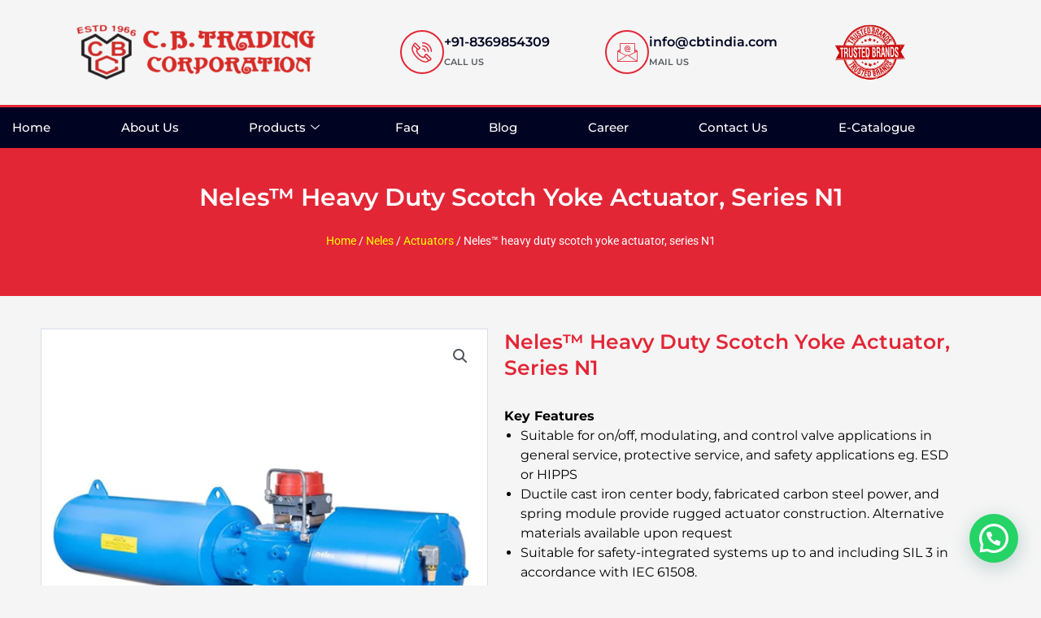

--- FILE ---
content_type: text/html; charset=UTF-8
request_url: https://cbtindia.com/index.php/product/neles-heavy-duty-scotch-yoke-actuator-series-n1/
body_size: 37699
content:
<!DOCTYPE html>
<html lang="en-US" prefix="og: https://ogp.me/ns#">
<head>
<meta charset="UTF-8">
<meta name="viewport" content="width=device-width, initial-scale=1">
	<link rel="profile" href="https://gmpg.org/xfn/11"> 
	
<!-- Search Engine Optimization by Rank Math PRO - https://rankmath.com/ -->
<title>Neles™ heavy duty scotch yoke actuator Supplier, Dealer in Mumbai, India</title>
<meta name="description" content="C.B. Trading Corporation is One of the Well Respected Company in Dealer, Supplier, Distributor of Trunion Mounted Intervalves Ball Valves in Mumbai, India."/>
<meta name="robots" content="index, follow, max-snippet:-1, max-video-preview:-1, max-image-preview:large"/>
<link rel="canonical" href="https://cbtindia.com/index.php/product/neles-heavy-duty-scotch-yoke-actuator-series-n1/" />
<meta property="og:locale" content="en_US" />
<meta property="og:type" content="product" />
<meta property="og:title" content="Neles™ heavy duty scotch yoke actuator Supplier, Dealer in Mumbai, India" />
<meta property="og:description" content="C.B. Trading Corporation is One of the Well Respected Company in Dealer, Supplier, Distributor of Trunion Mounted Intervalves Ball Valves in Mumbai, India." />
<meta property="og:url" content="https://cbtindia.com/index.php/product/neles-heavy-duty-scotch-yoke-actuator-series-n1/" />
<meta property="og:site_name" content="CBT INDIA" />
<meta property="og:updated_time" content="2024-10-03T15:01:17+00:00" />
<meta property="og:image" content="https://cbtindia.com/wp-content/uploads/2023/02/Neles™-heavy-duty-scotch-yoke-actuator-series-N1.png" />
<meta property="og:image:secure_url" content="https://cbtindia.com/wp-content/uploads/2023/02/Neles™-heavy-duty-scotch-yoke-actuator-series-N1.png" />
<meta property="og:image:width" content="500" />
<meta property="og:image:height" content="500" />
<meta property="og:image:alt" content="Intervalves Ball Valves" />
<meta property="og:image:type" content="image/png" />
<meta property="product:price:currency" content="INR" />
<meta property="product:availability" content="instock" />
<meta name="twitter:card" content="summary_large_image" />
<meta name="twitter:title" content="Neles™ heavy duty scotch yoke actuator Supplier, Dealer in Mumbai, India" />
<meta name="twitter:description" content="C.B. Trading Corporation is One of the Well Respected Company in Dealer, Supplier, Distributor of Trunion Mounted Intervalves Ball Valves in Mumbai, India." />
<meta name="twitter:image" content="https://cbtindia.com/wp-content/uploads/2023/02/Neles™-heavy-duty-scotch-yoke-actuator-series-N1.png" />
<meta name="twitter:label1" content="Price" />
<meta name="twitter:data1" content="&#8377;0.00" />
<meta name="twitter:label2" content="Availability" />
<meta name="twitter:data2" content="In stock" />
<!-- /Rank Math WordPress SEO plugin -->

<link rel='dns-prefetch' href='//www.googletagmanager.com' />
<link rel="alternate" title="oEmbed (JSON)" type="application/json+oembed" href="https://cbtindia.com/index.php/wp-json/oembed/1.0/embed?url=https%3A%2F%2Fcbtindia.com%2Findex.php%2Fproduct%2Fneles-heavy-duty-scotch-yoke-actuator-series-n1%2F" />
<link rel="alternate" title="oEmbed (XML)" type="text/xml+oembed" href="https://cbtindia.com/index.php/wp-json/oembed/1.0/embed?url=https%3A%2F%2Fcbtindia.com%2Findex.php%2Fproduct%2Fneles-heavy-duty-scotch-yoke-actuator-series-n1%2F&#038;format=xml" />
<style id='wp-img-auto-sizes-contain-inline-css'>
img:is([sizes=auto i],[sizes^="auto," i]){contain-intrinsic-size:3000px 1500px}
/*# sourceURL=wp-img-auto-sizes-contain-inline-css */
</style>
<link rel='stylesheet' id='astra-theme-css-css' href='https://cbtindia.com/wp-content/themes/astra/assets/css/minified/main.min.css?ver=4.12.1' media='all' />
<style id='astra-theme-css-inline-css'>
.ast-no-sidebar .entry-content .alignfull {margin-left: calc( -50vw + 50%);margin-right: calc( -50vw + 50%);max-width: 100vw;width: 100vw;}.ast-no-sidebar .entry-content .alignwide {margin-left: calc(-41vw + 50%);margin-right: calc(-41vw + 50%);max-width: unset;width: unset;}.ast-no-sidebar .entry-content .alignfull .alignfull,.ast-no-sidebar .entry-content .alignfull .alignwide,.ast-no-sidebar .entry-content .alignwide .alignfull,.ast-no-sidebar .entry-content .alignwide .alignwide,.ast-no-sidebar .entry-content .wp-block-column .alignfull,.ast-no-sidebar .entry-content .wp-block-column .alignwide{width: 100%;margin-left: auto;margin-right: auto;}.wp-block-gallery,.blocks-gallery-grid {margin: 0;}.wp-block-separator {max-width: 100px;}.wp-block-separator.is-style-wide,.wp-block-separator.is-style-dots {max-width: none;}.entry-content .has-2-columns .wp-block-column:first-child {padding-right: 10px;}.entry-content .has-2-columns .wp-block-column:last-child {padding-left: 10px;}@media (max-width: 782px) {.entry-content .wp-block-columns .wp-block-column {flex-basis: 100%;}.entry-content .has-2-columns .wp-block-column:first-child {padding-right: 0;}.entry-content .has-2-columns .wp-block-column:last-child {padding-left: 0;}}body .entry-content .wp-block-latest-posts {margin-left: 0;}body .entry-content .wp-block-latest-posts li {list-style: none;}.ast-no-sidebar .ast-container .entry-content .wp-block-latest-posts {margin-left: 0;}.ast-header-break-point .entry-content .alignwide {margin-left: auto;margin-right: auto;}.entry-content .blocks-gallery-item img {margin-bottom: auto;}.wp-block-pullquote {border-top: 4px solid #555d66;border-bottom: 4px solid #555d66;color: #40464d;}:root{--ast-post-nav-space:0;--ast-container-default-xlg-padding:6.67em;--ast-container-default-lg-padding:5.67em;--ast-container-default-slg-padding:4.34em;--ast-container-default-md-padding:3.34em;--ast-container-default-sm-padding:6.67em;--ast-container-default-xs-padding:2.4em;--ast-container-default-xxs-padding:1.4em;--ast-code-block-background:#EEEEEE;--ast-comment-inputs-background:#FAFAFA;--ast-normal-container-width:1200px;--ast-narrow-container-width:750px;--ast-blog-title-font-weight:normal;--ast-blog-meta-weight:inherit;--ast-global-color-primary:var(--ast-global-color-5);--ast-global-color-secondary:var(--ast-global-color-4);--ast-global-color-alternate-background:var(--ast-global-color-7);--ast-global-color-subtle-background:var(--ast-global-color-6);--ast-bg-style-guide:var( --ast-global-color-secondary,--ast-global-color-5 );--ast-shadow-style-guide:0px 0px 4px 0 #00000057;--ast-global-dark-bg-style:#fff;--ast-global-dark-lfs:#fbfbfb;--ast-widget-bg-color:#fafafa;--ast-wc-container-head-bg-color:#fbfbfb;--ast-title-layout-bg:#eeeeee;--ast-search-border-color:#e7e7e7;--ast-lifter-hover-bg:#e6e6e6;--ast-gallery-block-color:#000;--srfm-color-input-label:var(--ast-global-color-2);}html{font-size:93.75%;}a,.page-title{color:var(--ast-global-color-0);}a:hover,a:focus{color:var(--ast-global-color-1);}body,button,input,select,textarea,.ast-button,.ast-custom-button{font-family:-apple-system,BlinkMacSystemFont,Segoe UI,Roboto,Oxygen-Sans,Ubuntu,Cantarell,Helvetica Neue,sans-serif;font-weight:inherit;font-size:15px;font-size:1rem;line-height:var(--ast-body-line-height,1.65em);}blockquote{color:var(--ast-global-color-3);}h1,h2,h3,h4,h5,h6,.entry-content :where(h1,h2,h3,h4,h5,h6),.site-title,.site-title a{font-weight:600;}.ast-site-identity .site-title a{color:var(--ast-global-color-2);}.site-title{font-size:35px;font-size:2.3333333333333rem;display:block;}.site-header .site-description{font-size:15px;font-size:1rem;display:none;}.entry-title{font-size:26px;font-size:1.7333333333333rem;}.archive .ast-article-post .ast-article-inner,.blog .ast-article-post .ast-article-inner,.archive .ast-article-post .ast-article-inner:hover,.blog .ast-article-post .ast-article-inner:hover{overflow:hidden;}h1,.entry-content :where(h1){font-size:40px;font-size:2.6666666666667rem;font-weight:600;line-height:1.4em;}h2,.entry-content :where(h2){font-size:32px;font-size:2.1333333333333rem;font-weight:600;line-height:1.3em;}h3,.entry-content :where(h3){font-size:26px;font-size:1.7333333333333rem;font-weight:600;line-height:1.3em;}h4,.entry-content :where(h4){font-size:24px;font-size:1.6rem;line-height:1.2em;font-weight:600;}h5,.entry-content :where(h5){font-size:20px;font-size:1.3333333333333rem;line-height:1.2em;font-weight:600;}h6,.entry-content :where(h6){font-size:16px;font-size:1.0666666666667rem;line-height:1.25em;font-weight:600;}::selection{background-color:var(--ast-global-color-0);color:#ffffff;}body,h1,h2,h3,h4,h5,h6,.entry-title a,.entry-content :where(h1,h2,h3,h4,h5,h6){color:var(--ast-global-color-3);}.tagcloud a:hover,.tagcloud a:focus,.tagcloud a.current-item{color:#ffffff;border-color:var(--ast-global-color-0);background-color:var(--ast-global-color-0);}input:focus,input[type="text"]:focus,input[type="email"]:focus,input[type="url"]:focus,input[type="password"]:focus,input[type="reset"]:focus,input[type="search"]:focus,textarea:focus{border-color:var(--ast-global-color-0);}input[type="radio"]:checked,input[type=reset],input[type="checkbox"]:checked,input[type="checkbox"]:hover:checked,input[type="checkbox"]:focus:checked,input[type=range]::-webkit-slider-thumb{border-color:var(--ast-global-color-0);background-color:var(--ast-global-color-0);box-shadow:none;}.site-footer a:hover + .post-count,.site-footer a:focus + .post-count{background:var(--ast-global-color-0);border-color:var(--ast-global-color-0);}.single .nav-links .nav-previous,.single .nav-links .nav-next{color:var(--ast-global-color-0);}.entry-meta,.entry-meta *{line-height:1.45;color:var(--ast-global-color-0);}.entry-meta a:not(.ast-button):hover,.entry-meta a:not(.ast-button):hover *,.entry-meta a:not(.ast-button):focus,.entry-meta a:not(.ast-button):focus *,.page-links > .page-link,.page-links .page-link:hover,.post-navigation a:hover{color:var(--ast-global-color-1);}#cat option,.secondary .calendar_wrap thead a,.secondary .calendar_wrap thead a:visited{color:var(--ast-global-color-0);}.secondary .calendar_wrap #today,.ast-progress-val span{background:var(--ast-global-color-0);}.secondary a:hover + .post-count,.secondary a:focus + .post-count{background:var(--ast-global-color-0);border-color:var(--ast-global-color-0);}.calendar_wrap #today > a{color:#ffffff;}.page-links .page-link,.single .post-navigation a{color:var(--ast-global-color-0);}.ast-search-menu-icon .search-form button.search-submit{padding:0 4px;}.ast-search-menu-icon form.search-form{padding-right:0;}.ast-search-menu-icon.slide-search input.search-field{width:0;}.ast-header-search .ast-search-menu-icon.ast-dropdown-active .search-form,.ast-header-search .ast-search-menu-icon.ast-dropdown-active .search-field:focus{transition:all 0.2s;}.search-form input.search-field:focus{outline:none;}.ast-archive-title{color:var(--ast-global-color-2);}.widget-title,.widget .wp-block-heading{font-size:21px;font-size:1.4rem;color:var(--ast-global-color-2);}#secondary,#secondary button,#secondary input,#secondary select,#secondary textarea{font-size:15px;font-size:1rem;}.ast-single-post .entry-content a,.ast-comment-content a:not(.ast-comment-edit-reply-wrap a),.woocommerce-js .woocommerce-product-details__short-description a{text-decoration:underline;}.ast-single-post .wp-block-button .wp-block-button__link,.ast-single-post .elementor-widget-button .elementor-button,.ast-single-post .entry-content .uagb-tab a,.ast-single-post .entry-content .uagb-ifb-cta a,.ast-single-post .entry-content .wp-block-uagb-buttons a,.ast-single-post .entry-content .uabb-module-content a,.ast-single-post .entry-content .uagb-post-grid a,.ast-single-post .entry-content .uagb-timeline a,.ast-single-post .entry-content .uagb-toc__wrap a,.ast-single-post .entry-content .uagb-taxomony-box a,.ast-single-post .entry-content .woocommerce a,.entry-content .wp-block-latest-posts > li > a,.ast-single-post .entry-content .wp-block-file__button,a.ast-post-filter-single,.ast-single-post .wp-block-buttons .wp-block-button.is-style-outline .wp-block-button__link,.ast-single-post .ast-comment-content .comment-reply-link,.ast-single-post .ast-comment-content .comment-edit-link,.entry-content [CLASS*="wc-block"] .wc-block-components-button,.entry-content [CLASS*="wc-block"] .wc-block-components-totals-coupon-link,.entry-content [CLASS*="wc-block"] .wc-block-components-product-name{text-decoration:none;}.ast-search-menu-icon.slide-search a:focus-visible:focus-visible,.astra-search-icon:focus-visible,#close:focus-visible,a:focus-visible,.ast-menu-toggle:focus-visible,.site .skip-link:focus-visible,.wp-block-loginout input:focus-visible,.wp-block-search.wp-block-search__button-inside .wp-block-search__inside-wrapper,.ast-header-navigation-arrow:focus-visible,.woocommerce .wc-proceed-to-checkout > .checkout-button:focus-visible,.woocommerce .woocommerce-MyAccount-navigation ul li a:focus-visible,.ast-orders-table__row .ast-orders-table__cell:focus-visible,.woocommerce .woocommerce-order-details .order-again > .button:focus-visible,.woocommerce .woocommerce-message a.button.wc-forward:focus-visible,.woocommerce #minus_qty:focus-visible,.woocommerce #plus_qty:focus-visible,a#ast-apply-coupon:focus-visible,.woocommerce .woocommerce-info a:focus-visible,.woocommerce .astra-shop-summary-wrap a:focus-visible,.woocommerce a.wc-forward:focus-visible,#ast-apply-coupon:focus-visible,.woocommerce-js .woocommerce-mini-cart-item a.remove:focus-visible,#close:focus-visible,.button.search-submit:focus-visible,#search_submit:focus,.normal-search:focus-visible,.ast-header-account-wrap:focus-visible,.woocommerce .ast-on-card-button.ast-quick-view-trigger:focus,.astra-cart-drawer-close:focus,.ast-single-variation:focus,.ast-woocommerce-product-gallery__image:focus,.ast-button:focus,.woocommerce-product-gallery--with-images [data-controls="prev"]:focus-visible,.woocommerce-product-gallery--with-images [data-controls="next"]:focus-visible,.ast-builder-button-wrap:has(.ast-custom-button-link:focus),.ast-builder-button-wrap .ast-custom-button-link:focus{outline-style:dotted;outline-color:inherit;outline-width:thin;}input:focus,input[type="text"]:focus,input[type="email"]:focus,input[type="url"]:focus,input[type="password"]:focus,input[type="reset"]:focus,input[type="search"]:focus,input[type="number"]:focus,textarea:focus,.wp-block-search__input:focus,[data-section="section-header-mobile-trigger"] .ast-button-wrap .ast-mobile-menu-trigger-minimal:focus,.ast-mobile-popup-drawer.active .menu-toggle-close:focus,.woocommerce-ordering select.orderby:focus,#ast-scroll-top:focus,#coupon_code:focus,.woocommerce-page #comment:focus,.woocommerce #reviews #respond input#submit:focus,.woocommerce a.add_to_cart_button:focus,.woocommerce .button.single_add_to_cart_button:focus,.woocommerce .woocommerce-cart-form button:focus,.woocommerce .woocommerce-cart-form__cart-item .quantity .qty:focus,.woocommerce .woocommerce-billing-fields .woocommerce-billing-fields__field-wrapper .woocommerce-input-wrapper > .input-text:focus,.woocommerce #order_comments:focus,.woocommerce #place_order:focus,.woocommerce .woocommerce-address-fields .woocommerce-address-fields__field-wrapper .woocommerce-input-wrapper > .input-text:focus,.woocommerce .woocommerce-MyAccount-content form button:focus,.woocommerce .woocommerce-MyAccount-content .woocommerce-EditAccountForm .woocommerce-form-row .woocommerce-Input.input-text:focus,.woocommerce .ast-woocommerce-container .woocommerce-pagination ul.page-numbers li a:focus,body #content .woocommerce form .form-row .select2-container--default .select2-selection--single:focus,#ast-coupon-code:focus,.woocommerce.woocommerce-js .quantity input[type=number]:focus,.woocommerce-js .woocommerce-mini-cart-item .quantity input[type=number]:focus,.woocommerce p#ast-coupon-trigger:focus{border-style:dotted;border-color:inherit;border-width:thin;}input{outline:none;}.woocommerce-js input[type=text]:focus,.woocommerce-js input[type=email]:focus,.woocommerce-js textarea:focus,input[type=number]:focus,.comments-area textarea#comment:focus,.comments-area textarea#comment:active,.comments-area .ast-comment-formwrap input[type="text"]:focus,.comments-area .ast-comment-formwrap input[type="text"]:active{outline-style:unset;outline-color:inherit;outline-width:thin;}.ast-logo-title-inline .site-logo-img{padding-right:1em;}body .ast-oembed-container *{position:absolute;top:0;width:100%;height:100%;left:0;}body .wp-block-embed-pocket-casts .ast-oembed-container *{position:unset;}.ast-single-post-featured-section + article {margin-top: 2em;}.site-content .ast-single-post-featured-section img {width: 100%;overflow: hidden;object-fit: cover;}.site > .ast-single-related-posts-container {margin-top: 0;}@media (min-width: 922px) {.ast-desktop .ast-container--narrow {max-width: var(--ast-narrow-container-width);margin: 0 auto;}}#secondary {margin: 4em 0 2.5em;word-break: break-word;line-height: 2;}#secondary li {margin-bottom: 0.25em;}#secondary li:last-child {margin-bottom: 0;}@media (max-width: 768px) {.js_active .ast-plain-container.ast-single-post #secondary {margin-top: 1.5em;}}.ast-separate-container.ast-two-container #secondary .widget {background-color: #fff;padding: 2em;margin-bottom: 2em;}@media (min-width: 993px) {.ast-left-sidebar #secondary {padding-right: 60px;}.ast-right-sidebar #secondary {padding-left: 60px;}}@media (max-width: 993px) {.ast-right-sidebar #secondary {padding-left: 30px;}.ast-left-sidebar #secondary {padding-right: 30px;}}@media (max-width:921.9px){#ast-desktop-header{display:none;}}@media (min-width:922px){#ast-mobile-header{display:none;}}@media( max-width: 420px ) {.single .nav-links .nav-previous,.single .nav-links .nav-next {width: 100%;text-align: center;}}.wp-block-buttons.aligncenter{justify-content:center;}@media (max-width:921px){.ast-theme-transparent-header #primary,.ast-theme-transparent-header #secondary{padding:0;}}@media (max-width:921px){.ast-plain-container.ast-no-sidebar #primary{padding:0;}}.ast-plain-container.ast-no-sidebar #primary{margin-top:0;margin-bottom:0;}@media (min-width:1200px){.wp-block-group .has-background{padding:20px;}}@media (min-width:1200px){.ast-plain-container.ast-right-sidebar .entry-content .wp-block-group.alignwide,.ast-plain-container.ast-left-sidebar .entry-content .wp-block-group.alignwide,.ast-plain-container.ast-right-sidebar .entry-content .wp-block-group.alignfull,.ast-plain-container.ast-left-sidebar .entry-content .wp-block-group.alignfull{padding-left:20px;padding-right:20px;}}@media (min-width:1200px){.wp-block-cover-image.alignwide .wp-block-cover__inner-container,.wp-block-cover.alignwide .wp-block-cover__inner-container,.wp-block-cover-image.alignfull .wp-block-cover__inner-container,.wp-block-cover.alignfull .wp-block-cover__inner-container{width:100%;}}.wp-block-columns{margin-bottom:unset;}.wp-block-image.size-full{margin:2rem 0;}.wp-block-separator.has-background{padding:0;}.wp-block-gallery{margin-bottom:1.6em;}.wp-block-group{padding-top:4em;padding-bottom:4em;}.wp-block-group__inner-container .wp-block-columns:last-child,.wp-block-group__inner-container :last-child,.wp-block-table table{margin-bottom:0;}.blocks-gallery-grid{width:100%;}.wp-block-navigation-link__content{padding:5px 0;}.wp-block-group .wp-block-group .has-text-align-center,.wp-block-group .wp-block-column .has-text-align-center{max-width:100%;}.has-text-align-center{margin:0 auto;}@media (max-width:1200px){.wp-block-group{padding:3em;}.wp-block-group .wp-block-group{padding:1.5em;}.wp-block-columns,.wp-block-column{margin:1rem 0;}}@media (min-width:921px){.wp-block-columns .wp-block-group{padding:2em;}}@media (max-width:544px){.wp-block-cover-image .wp-block-cover__inner-container,.wp-block-cover .wp-block-cover__inner-container{width:unset;}.wp-block-cover,.wp-block-cover-image{padding:2em 0;}.wp-block-group,.wp-block-cover{padding:2em;}.wp-block-media-text__media img,.wp-block-media-text__media video{width:unset;max-width:100%;}.wp-block-media-text.has-background .wp-block-media-text__content{padding:1em;}}.wp-block-image.aligncenter{margin-left:auto;margin-right:auto;}.wp-block-table.aligncenter{margin-left:auto;margin-right:auto;}@media (min-width:544px){.entry-content .wp-block-media-text.has-media-on-the-right .wp-block-media-text__content{padding:0 8% 0 0;}.entry-content .wp-block-media-text .wp-block-media-text__content{padding:0 0 0 8%;}.ast-plain-container .site-content .entry-content .has-custom-content-position.is-position-bottom-left > *,.ast-plain-container .site-content .entry-content .has-custom-content-position.is-position-bottom-right > *,.ast-plain-container .site-content .entry-content .has-custom-content-position.is-position-top-left > *,.ast-plain-container .site-content .entry-content .has-custom-content-position.is-position-top-right > *,.ast-plain-container .site-content .entry-content .has-custom-content-position.is-position-center-right > *,.ast-plain-container .site-content .entry-content .has-custom-content-position.is-position-center-left > *{margin:0;}}@media (max-width:544px){.entry-content .wp-block-media-text .wp-block-media-text__content{padding:8% 0;}.wp-block-media-text .wp-block-media-text__media img{width:auto;max-width:100%;}}.wp-block-button.is-style-outline .wp-block-button__link{border-color:var(--ast-global-color-0);}div.wp-block-button.is-style-outline > .wp-block-button__link:not(.has-text-color),div.wp-block-button.wp-block-button__link.is-style-outline:not(.has-text-color){color:var(--ast-global-color-0);}.wp-block-button.is-style-outline .wp-block-button__link:hover,.wp-block-buttons .wp-block-button.is-style-outline .wp-block-button__link:focus,.wp-block-buttons .wp-block-button.is-style-outline > .wp-block-button__link:not(.has-text-color):hover,.wp-block-buttons .wp-block-button.wp-block-button__link.is-style-outline:not(.has-text-color):hover{color:#ffffff;background-color:var(--ast-global-color-1);border-color:var(--ast-global-color-1);}.post-page-numbers.current .page-link,.ast-pagination .page-numbers.current{color:#ffffff;border-color:var(--ast-global-color-0);background-color:var(--ast-global-color-0);}@media (min-width:544px){.entry-content > .alignleft{margin-right:20px;}.entry-content > .alignright{margin-left:20px;}}.wp-block-button.is-style-outline .wp-block-button__link.wp-element-button,.ast-outline-button{border-color:var(--ast-global-color-0);font-family:inherit;font-weight:inherit;line-height:1em;}.wp-block-buttons .wp-block-button.is-style-outline > .wp-block-button__link:not(.has-text-color),.wp-block-buttons .wp-block-button.wp-block-button__link.is-style-outline:not(.has-text-color),.ast-outline-button{color:var(--ast-global-color-0);}.wp-block-button.is-style-outline .wp-block-button__link:hover,.wp-block-buttons .wp-block-button.is-style-outline .wp-block-button__link:focus,.wp-block-buttons .wp-block-button.is-style-outline > .wp-block-button__link:not(.has-text-color):hover,.wp-block-buttons .wp-block-button.wp-block-button__link.is-style-outline:not(.has-text-color):hover,.ast-outline-button:hover,.ast-outline-button:focus,.wp-block-uagb-buttons-child .uagb-buttons-repeater.ast-outline-button:hover,.wp-block-uagb-buttons-child .uagb-buttons-repeater.ast-outline-button:focus{color:#ffffff;background-color:var(--ast-global-color-1);border-color:var(--ast-global-color-1);}.wp-block-button .wp-block-button__link.wp-element-button.is-style-outline:not(.has-background),.wp-block-button.is-style-outline>.wp-block-button__link.wp-element-button:not(.has-background),.ast-outline-button{background-color:transparent;}.entry-content[data-ast-blocks-layout] > figure{margin-bottom:1em;}h1.widget-title{font-weight:600;}h2.widget-title{font-weight:600;}h3.widget-title{font-weight:600;}.elementor-widget-container .elementor-loop-container .e-loop-item[data-elementor-type="loop-item"]{width:100%;}@media (max-width:921px){.ast-left-sidebar #content > .ast-container{display:flex;flex-direction:column-reverse;width:100%;}.ast-separate-container .ast-article-post,.ast-separate-container .ast-article-single{padding:1.5em 2.14em;}.ast-author-box img.avatar{margin:20px 0 0 0;}}@media (max-width:921px){#secondary.secondary{padding-top:0;}.ast-separate-container.ast-right-sidebar #secondary{padding-left:1em;padding-right:1em;}.ast-separate-container.ast-two-container #secondary{padding-left:0;padding-right:0;}.ast-page-builder-template .entry-header #secondary,.ast-page-builder-template #secondary{margin-top:1.5em;}}@media (max-width:921px){.ast-right-sidebar #primary{padding-right:0;}.ast-page-builder-template.ast-left-sidebar #secondary,.ast-page-builder-template.ast-right-sidebar #secondary{padding-right:20px;padding-left:20px;}.ast-right-sidebar #secondary,.ast-left-sidebar #primary{padding-left:0;}.ast-left-sidebar #secondary{padding-right:0;}}@media (min-width:922px){.ast-separate-container.ast-right-sidebar #primary,.ast-separate-container.ast-left-sidebar #primary{border:0;}.search-no-results.ast-separate-container #primary{margin-bottom:4em;}}@media (min-width:922px){.ast-right-sidebar #primary{border-right:1px solid var(--ast-border-color);}.ast-left-sidebar #primary{border-left:1px solid var(--ast-border-color);}.ast-right-sidebar #secondary{border-left:1px solid var(--ast-border-color);margin-left:-1px;}.ast-left-sidebar #secondary{border-right:1px solid var(--ast-border-color);margin-right:-1px;}.ast-separate-container.ast-two-container.ast-right-sidebar #secondary{padding-left:30px;padding-right:0;}.ast-separate-container.ast-two-container.ast-left-sidebar #secondary{padding-right:30px;padding-left:0;}.ast-separate-container.ast-right-sidebar #secondary,.ast-separate-container.ast-left-sidebar #secondary{border:0;margin-left:auto;margin-right:auto;}.ast-separate-container.ast-two-container #secondary .widget:last-child{margin-bottom:0;}}.wp-block-button .wp-block-button__link{color:#ffffff;}.wp-block-button .wp-block-button__link:hover,.wp-block-button .wp-block-button__link:focus{color:#ffffff;background-color:var(--ast-global-color-1);border-color:var(--ast-global-color-1);}.elementor-widget-heading h1.elementor-heading-title{line-height:1.4em;}.elementor-widget-heading h2.elementor-heading-title{line-height:1.3em;}.elementor-widget-heading h3.elementor-heading-title{line-height:1.3em;}.elementor-widget-heading h4.elementor-heading-title{line-height:1.2em;}.elementor-widget-heading h5.elementor-heading-title{line-height:1.2em;}.elementor-widget-heading h6.elementor-heading-title{line-height:1.25em;}.wp-block-button .wp-block-button__link{border-color:var(--ast-global-color-0);background-color:var(--ast-global-color-0);color:#ffffff;font-family:inherit;font-weight:inherit;line-height:1em;padding-top:15px;padding-right:30px;padding-bottom:15px;padding-left:30px;}@media (max-width:921px){.wp-block-button .wp-block-button__link{padding-top:14px;padding-right:28px;padding-bottom:14px;padding-left:28px;}}@media (max-width:544px){.wp-block-button .wp-block-button__link{padding-top:12px;padding-right:24px;padding-bottom:12px;padding-left:24px;}}.menu-toggle,button,.ast-button,.ast-custom-button,.button,input#submit,input[type="button"],input[type="submit"],input[type="reset"],form[CLASS*="wp-block-search__"].wp-block-search .wp-block-search__inside-wrapper .wp-block-search__button,body .wp-block-file .wp-block-file__button{border-style:solid;border-top-width:0;border-right-width:0;border-left-width:0;border-bottom-width:0;color:#ffffff;border-color:var(--ast-global-color-0);background-color:var(--ast-global-color-0);padding-top:15px;padding-right:30px;padding-bottom:15px;padding-left:30px;font-family:inherit;font-weight:inherit;line-height:1em;}button:focus,.menu-toggle:hover,button:hover,.ast-button:hover,.ast-custom-button:hover .button:hover,.ast-custom-button:hover ,input[type=reset]:hover,input[type=reset]:focus,input#submit:hover,input#submit:focus,input[type="button"]:hover,input[type="button"]:focus,input[type="submit"]:hover,input[type="submit"]:focus,form[CLASS*="wp-block-search__"].wp-block-search .wp-block-search__inside-wrapper .wp-block-search__button:hover,form[CLASS*="wp-block-search__"].wp-block-search .wp-block-search__inside-wrapper .wp-block-search__button:focus,body .wp-block-file .wp-block-file__button:hover,body .wp-block-file .wp-block-file__button:focus{color:#ffffff;background-color:var(--ast-global-color-1);border-color:var(--ast-global-color-1);}@media (max-width:921px){.menu-toggle,button,.ast-button,.ast-custom-button,.button,input#submit,input[type="button"],input[type="submit"],input[type="reset"],form[CLASS*="wp-block-search__"].wp-block-search .wp-block-search__inside-wrapper .wp-block-search__button,body .wp-block-file .wp-block-file__button{padding-top:14px;padding-right:28px;padding-bottom:14px;padding-left:28px;}}@media (max-width:544px){.menu-toggle,button,.ast-button,.ast-custom-button,.button,input#submit,input[type="button"],input[type="submit"],input[type="reset"],form[CLASS*="wp-block-search__"].wp-block-search .wp-block-search__inside-wrapper .wp-block-search__button,body .wp-block-file .wp-block-file__button{padding-top:12px;padding-right:24px;padding-bottom:12px;padding-left:24px;}}@media (max-width:921px){.ast-mobile-header-stack .main-header-bar .ast-search-menu-icon{display:inline-block;}.ast-header-break-point.ast-header-custom-item-outside .ast-mobile-header-stack .main-header-bar .ast-search-icon{margin:0;}.ast-comment-avatar-wrap img{max-width:2.5em;}.ast-comment-meta{padding:0 1.8888em 1.3333em;}.ast-separate-container .ast-comment-list li.depth-1{padding:1.5em 2.14em;}.ast-separate-container .comment-respond{padding:2em 2.14em;}}@media (min-width:544px){.ast-container{max-width:100%;}}@media (max-width:544px){.ast-separate-container .ast-article-post,.ast-separate-container .ast-article-single,.ast-separate-container .comments-title,.ast-separate-container .ast-archive-description{padding:1.5em 1em;}.ast-separate-container #content .ast-container{padding-left:0.54em;padding-right:0.54em;}.ast-separate-container .ast-comment-list .bypostauthor{padding:.5em;}.ast-search-menu-icon.ast-dropdown-active .search-field{width:170px;}.ast-separate-container #secondary{padding-top:0;}.ast-separate-container.ast-two-container #secondary .widget{margin-bottom:1.5em;padding-left:1em;padding-right:1em;}} #ast-mobile-header .ast-site-header-cart-li a{pointer-events:none;}body,.ast-separate-container{background-color:var(--ast-global-color-4);}.entry-content > .wp-block-group,.entry-content > .wp-block-media-text,.entry-content > .wp-block-cover,.entry-content > .wp-block-columns{max-width:58em;width:calc(100% - 4em);margin-left:auto;margin-right:auto;}.entry-content [class*="__inner-container"] > .alignfull{max-width:100%;margin-left:0;margin-right:0;}.entry-content [class*="__inner-container"] > *:not(.alignwide):not(.alignfull):not(.alignleft):not(.alignright){margin-left:auto;margin-right:auto;}.entry-content [class*="__inner-container"] > *:not(.alignwide):not(p):not(.alignfull):not(.alignleft):not(.alignright):not(.is-style-wide):not(iframe){max-width:50rem;width:100%;}@media (min-width:921px){.entry-content > .wp-block-group.alignwide.has-background,.entry-content > .wp-block-group.alignfull.has-background,.entry-content > .wp-block-cover.alignwide,.entry-content > .wp-block-cover.alignfull,.entry-content > .wp-block-columns.has-background.alignwide,.entry-content > .wp-block-columns.has-background.alignfull{margin-top:0;margin-bottom:0;padding:6em 4em;}.entry-content > .wp-block-columns.has-background{margin-bottom:0;}}@media (min-width:1200px){.entry-content .alignfull p{max-width:1200px;}.entry-content .alignfull{max-width:100%;width:100%;}.ast-page-builder-template .entry-content .alignwide,.entry-content [class*="__inner-container"] > .alignwide{max-width:1200px;margin-left:0;margin-right:0;}.entry-content .alignfull [class*="__inner-container"] > .alignwide{max-width:80rem;}}@media (min-width:545px){.site-main .entry-content > .alignwide{margin:0 auto;}.wp-block-group.has-background,.entry-content > .wp-block-cover,.entry-content > .wp-block-columns.has-background{padding:4em;margin-top:0;margin-bottom:0;}.entry-content .wp-block-media-text.alignfull .wp-block-media-text__content,.entry-content .wp-block-media-text.has-background .wp-block-media-text__content{padding:0 8%;}}@media (max-width:921px){.site-title{display:block;}.site-header .site-description{display:none;}h1,.entry-content :where(h1){font-size:30px;}h2,.entry-content :where(h2){font-size:25px;}h3,.entry-content :where(h3){font-size:20px;}}@media (max-width:544px){.site-title{display:block;}.site-header .site-description{display:none;}h1,.entry-content :where(h1){font-size:30px;}h2,.entry-content :where(h2){font-size:25px;}h3,.entry-content :where(h3){font-size:20px;}}@media (max-width:921px){html{font-size:85.5%;}}@media (max-width:544px){html{font-size:85.5%;}}@media (min-width:922px){.ast-container{max-width:1240px;}}@media (min-width:922px){.site-content .ast-container{display:flex;}}@media (max-width:921px){.site-content .ast-container{flex-direction:column;}}@media (min-width:922px){.main-header-menu .sub-menu .menu-item.ast-left-align-sub-menu:hover > .sub-menu,.main-header-menu .sub-menu .menu-item.ast-left-align-sub-menu.focus > .sub-menu{margin-left:-0px;}}.site .comments-area{padding-bottom:3em;}.wp-block-search {margin-bottom: 20px;}.wp-block-site-tagline {margin-top: 20px;}form.wp-block-search .wp-block-search__input,.wp-block-search.wp-block-search__button-inside .wp-block-search__inside-wrapper {border-color: #eaeaea;background: #fafafa;}.wp-block-search.wp-block-search__button-inside .wp-block-search__inside-wrapper .wp-block-search__input:focus,.wp-block-loginout input:focus {outline: thin dotted;}.wp-block-loginout input:focus {border-color: transparent;} form.wp-block-search .wp-block-search__inside-wrapper .wp-block-search__input {padding: 12px;}form.wp-block-search .wp-block-search__button svg {fill: currentColor;width: 20px;height: 20px;}.wp-block-loginout p label {display: block;}.wp-block-loginout p:not(.login-remember):not(.login-submit) input {width: 100%;}.wp-block-loginout .login-remember input {width: 1.1rem;height: 1.1rem;margin: 0 5px 4px 0;vertical-align: middle;}.wp-block-file {display: flex;align-items: center;flex-wrap: wrap;justify-content: space-between;}.wp-block-pullquote {border: none;}.wp-block-pullquote blockquote::before {content: "\201D";font-family: "Helvetica",sans-serif;display: flex;transform: rotate( 180deg );font-size: 6rem;font-style: normal;line-height: 1;font-weight: bold;align-items: center;justify-content: center;}.has-text-align-right > blockquote::before {justify-content: flex-start;}.has-text-align-left > blockquote::before {justify-content: flex-end;}figure.wp-block-pullquote.is-style-solid-color blockquote {max-width: 100%;text-align: inherit;}blockquote {padding: 0 1.2em 1.2em;}.wp-block-button__link {border: 2px solid currentColor;}body .wp-block-file .wp-block-file__button {text-decoration: none;}ul.wp-block-categories-list.wp-block-categories,ul.wp-block-archives-list.wp-block-archives {list-style-type: none;}ul,ol {margin-left: 20px;}figure.alignright figcaption {text-align: right;}:root .has-ast-global-color-0-color{color:var(--ast-global-color-0);}:root .has-ast-global-color-0-background-color{background-color:var(--ast-global-color-0);}:root .wp-block-button .has-ast-global-color-0-color{color:var(--ast-global-color-0);}:root .wp-block-button .has-ast-global-color-0-background-color{background-color:var(--ast-global-color-0);}:root .has-ast-global-color-1-color{color:var(--ast-global-color-1);}:root .has-ast-global-color-1-background-color{background-color:var(--ast-global-color-1);}:root .wp-block-button .has-ast-global-color-1-color{color:var(--ast-global-color-1);}:root .wp-block-button .has-ast-global-color-1-background-color{background-color:var(--ast-global-color-1);}:root .has-ast-global-color-2-color{color:var(--ast-global-color-2);}:root .has-ast-global-color-2-background-color{background-color:var(--ast-global-color-2);}:root .wp-block-button .has-ast-global-color-2-color{color:var(--ast-global-color-2);}:root .wp-block-button .has-ast-global-color-2-background-color{background-color:var(--ast-global-color-2);}:root .has-ast-global-color-3-color{color:var(--ast-global-color-3);}:root .has-ast-global-color-3-background-color{background-color:var(--ast-global-color-3);}:root .wp-block-button .has-ast-global-color-3-color{color:var(--ast-global-color-3);}:root .wp-block-button .has-ast-global-color-3-background-color{background-color:var(--ast-global-color-3);}:root .has-ast-global-color-4-color{color:var(--ast-global-color-4);}:root .has-ast-global-color-4-background-color{background-color:var(--ast-global-color-4);}:root .wp-block-button .has-ast-global-color-4-color{color:var(--ast-global-color-4);}:root .wp-block-button .has-ast-global-color-4-background-color{background-color:var(--ast-global-color-4);}:root .has-ast-global-color-5-color{color:var(--ast-global-color-5);}:root .has-ast-global-color-5-background-color{background-color:var(--ast-global-color-5);}:root .wp-block-button .has-ast-global-color-5-color{color:var(--ast-global-color-5);}:root .wp-block-button .has-ast-global-color-5-background-color{background-color:var(--ast-global-color-5);}:root .has-ast-global-color-6-color{color:var(--ast-global-color-6);}:root .has-ast-global-color-6-background-color{background-color:var(--ast-global-color-6);}:root .wp-block-button .has-ast-global-color-6-color{color:var(--ast-global-color-6);}:root .wp-block-button .has-ast-global-color-6-background-color{background-color:var(--ast-global-color-6);}:root .has-ast-global-color-7-color{color:var(--ast-global-color-7);}:root .has-ast-global-color-7-background-color{background-color:var(--ast-global-color-7);}:root .wp-block-button .has-ast-global-color-7-color{color:var(--ast-global-color-7);}:root .wp-block-button .has-ast-global-color-7-background-color{background-color:var(--ast-global-color-7);}:root .has-ast-global-color-8-color{color:var(--ast-global-color-8);}:root .has-ast-global-color-8-background-color{background-color:var(--ast-global-color-8);}:root .wp-block-button .has-ast-global-color-8-color{color:var(--ast-global-color-8);}:root .wp-block-button .has-ast-global-color-8-background-color{background-color:var(--ast-global-color-8);}:root{--ast-global-color-0:#0170B9;--ast-global-color-1:#3a3a3a;--ast-global-color-2:#3a3a3a;--ast-global-color-3:#4B4F58;--ast-global-color-4:#F5F5F5;--ast-global-color-5:#FFFFFF;--ast-global-color-6:#E5E5E5;--ast-global-color-7:#424242;--ast-global-color-8:#000000;}:root {--ast-border-color : #dddddd;}.ast-breadcrumbs .trail-browse,.ast-breadcrumbs .trail-items,.ast-breadcrumbs .trail-items li{display:inline-block;margin:0;padding:0;border:none;background:inherit;text-indent:0;text-decoration:none;}.ast-breadcrumbs .trail-browse{font-size:inherit;font-style:inherit;font-weight:inherit;color:inherit;}.ast-breadcrumbs .trail-items{list-style:none;}.trail-items li::after{padding:0 0.3em;content:"\00bb";}.trail-items li:last-of-type::after{display:none;}h1,h2,h3,h4,h5,h6,.entry-content :where(h1,h2,h3,h4,h5,h6){color:var(--ast-global-color-2);}.entry-title a{color:var(--ast-global-color-2);}@media (max-width:921px){.ast-builder-grid-row-container.ast-builder-grid-row-tablet-3-firstrow .ast-builder-grid-row > *:first-child,.ast-builder-grid-row-container.ast-builder-grid-row-tablet-3-lastrow .ast-builder-grid-row > *:last-child{grid-column:1 / -1;}}@media (max-width:544px){.ast-builder-grid-row-container.ast-builder-grid-row-mobile-3-firstrow .ast-builder-grid-row > *:first-child,.ast-builder-grid-row-container.ast-builder-grid-row-mobile-3-lastrow .ast-builder-grid-row > *:last-child{grid-column:1 / -1;}}.ast-builder-layout-element[data-section="title_tagline"]{display:flex;}@media (max-width:921px){.ast-header-break-point .ast-builder-layout-element[data-section="title_tagline"]{display:flex;}}@media (max-width:544px){.ast-header-break-point .ast-builder-layout-element[data-section="title_tagline"]{display:flex;}}.ast-builder-menu-1{font-family:inherit;font-weight:inherit;}.ast-builder-menu-1 .sub-menu,.ast-builder-menu-1 .inline-on-mobile .sub-menu{border-top-width:2px;border-bottom-width:0px;border-right-width:0px;border-left-width:0px;border-color:var(--ast-global-color-0);border-style:solid;}.ast-builder-menu-1 .sub-menu .sub-menu{top:-2px;}.ast-builder-menu-1 .main-header-menu > .menu-item > .sub-menu,.ast-builder-menu-1 .main-header-menu > .menu-item > .astra-full-megamenu-wrapper{margin-top:0px;}.ast-desktop .ast-builder-menu-1 .main-header-menu > .menu-item > .sub-menu:before,.ast-desktop .ast-builder-menu-1 .main-header-menu > .menu-item > .astra-full-megamenu-wrapper:before{height:calc( 0px + 2px + 5px );}.ast-desktop .ast-builder-menu-1 .menu-item .sub-menu .menu-link{border-style:none;}@media (max-width:921px){.ast-header-break-point .ast-builder-menu-1 .menu-item.menu-item-has-children > .ast-menu-toggle{top:0;}.ast-builder-menu-1 .inline-on-mobile .menu-item.menu-item-has-children > .ast-menu-toggle{right:-15px;}.ast-builder-menu-1 .menu-item-has-children > .menu-link:after{content:unset;}.ast-builder-menu-1 .main-header-menu > .menu-item > .sub-menu,.ast-builder-menu-1 .main-header-menu > .menu-item > .astra-full-megamenu-wrapper{margin-top:0;}}@media (max-width:544px){.ast-header-break-point .ast-builder-menu-1 .menu-item.menu-item-has-children > .ast-menu-toggle{top:0;}.ast-builder-menu-1 .main-header-menu > .menu-item > .sub-menu,.ast-builder-menu-1 .main-header-menu > .menu-item > .astra-full-megamenu-wrapper{margin-top:0;}}.ast-builder-menu-1{display:flex;}@media (max-width:921px){.ast-header-break-point .ast-builder-menu-1{display:flex;}}@media (max-width:544px){.ast-header-break-point .ast-builder-menu-1{display:flex;}}.site-below-footer-wrap{padding-top:20px;padding-bottom:20px;}.site-below-footer-wrap[data-section="section-below-footer-builder"]{background-color:var( --ast-global-color-primary,--ast-global-color-4 );min-height:80px;border-style:solid;border-width:0px;border-top-width:1px;border-top-color:var(--ast-global-color-subtle-background,--ast-global-color-6);}.site-below-footer-wrap[data-section="section-below-footer-builder"] .ast-builder-grid-row{max-width:1200px;min-height:80px;margin-left:auto;margin-right:auto;}.site-below-footer-wrap[data-section="section-below-footer-builder"] .ast-builder-grid-row,.site-below-footer-wrap[data-section="section-below-footer-builder"] .site-footer-section{align-items:flex-start;}.site-below-footer-wrap[data-section="section-below-footer-builder"].ast-footer-row-inline .site-footer-section{display:flex;margin-bottom:0;}.ast-builder-grid-row-full .ast-builder-grid-row{grid-template-columns:1fr;}@media (max-width:921px){.site-below-footer-wrap[data-section="section-below-footer-builder"].ast-footer-row-tablet-inline .site-footer-section{display:flex;margin-bottom:0;}.site-below-footer-wrap[data-section="section-below-footer-builder"].ast-footer-row-tablet-stack .site-footer-section{display:block;margin-bottom:10px;}.ast-builder-grid-row-container.ast-builder-grid-row-tablet-full .ast-builder-grid-row{grid-template-columns:1fr;}}@media (max-width:544px){.site-below-footer-wrap[data-section="section-below-footer-builder"].ast-footer-row-mobile-inline .site-footer-section{display:flex;margin-bottom:0;}.site-below-footer-wrap[data-section="section-below-footer-builder"].ast-footer-row-mobile-stack .site-footer-section{display:block;margin-bottom:10px;}.ast-builder-grid-row-container.ast-builder-grid-row-mobile-full .ast-builder-grid-row{grid-template-columns:1fr;}}.site-below-footer-wrap[data-section="section-below-footer-builder"]{display:grid;}@media (max-width:921px){.ast-header-break-point .site-below-footer-wrap[data-section="section-below-footer-builder"]{display:grid;}}@media (max-width:544px){.ast-header-break-point .site-below-footer-wrap[data-section="section-below-footer-builder"]{display:grid;}}.ast-footer-copyright{text-align:center;}.ast-footer-copyright.site-footer-focus-item {color:var(--ast-global-color-3);}@media (max-width:921px){.ast-footer-copyright{text-align:center;}}@media (max-width:544px){.ast-footer-copyright{text-align:center;}}.ast-footer-copyright.ast-builder-layout-element{display:flex;}@media (max-width:921px){.ast-header-break-point .ast-footer-copyright.ast-builder-layout-element{display:flex;}}@media (max-width:544px){.ast-header-break-point .ast-footer-copyright.ast-builder-layout-element{display:flex;}}.footer-widget-area.widget-area.site-footer-focus-item{width:auto;}.ast-footer-row-inline .footer-widget-area.widget-area.site-footer-focus-item{width:100%;}.elementor-posts-container [CLASS*="ast-width-"]{width:100%;}.elementor-template-full-width .ast-container{display:block;}.elementor-screen-only,.screen-reader-text,.screen-reader-text span,.ui-helper-hidden-accessible{top:0 !important;}@media (max-width:544px){.elementor-element .elementor-wc-products .woocommerce[class*="columns-"] ul.products li.product{width:auto;margin:0;}.elementor-element .woocommerce .woocommerce-result-count{float:none;}}.ast-header-break-point .main-header-bar{border-bottom-width:1px;}@media (min-width:922px){.main-header-bar{border-bottom-width:1px;}}@media (min-width:922px){#primary{width:70%;}#secondary{width:30%;}}.main-header-menu .menu-item, #astra-footer-menu .menu-item, .main-header-bar .ast-masthead-custom-menu-items{-js-display:flex;display:flex;-webkit-box-pack:center;-webkit-justify-content:center;-moz-box-pack:center;-ms-flex-pack:center;justify-content:center;-webkit-box-orient:vertical;-webkit-box-direction:normal;-webkit-flex-direction:column;-moz-box-orient:vertical;-moz-box-direction:normal;-ms-flex-direction:column;flex-direction:column;}.main-header-menu > .menu-item > .menu-link, #astra-footer-menu > .menu-item > .menu-link{height:100%;-webkit-box-align:center;-webkit-align-items:center;-moz-box-align:center;-ms-flex-align:center;align-items:center;-js-display:flex;display:flex;}.ast-header-break-point .main-navigation ul .menu-item .menu-link .icon-arrow:first-of-type svg{top:.2em;margin-top:0px;margin-left:0px;width:.65em;transform:translate(0, -2px) rotateZ(270deg);}.ast-mobile-popup-content .ast-submenu-expanded > .ast-menu-toggle{transform:rotateX(180deg);overflow-y:auto;}@media (min-width:922px){.ast-builder-menu .main-navigation > ul > li:last-child a{margin-right:0;}}.ast-separate-container .ast-article-inner{background-color:transparent;background-image:none;}.ast-separate-container .ast-article-post{background-color:var(--ast-global-color-5);}@media (max-width:921px){.ast-separate-container .ast-article-post{background-color:var(--ast-global-color-5);}}@media (max-width:544px){.ast-separate-container .ast-article-post{background-color:var(--ast-global-color-5);}}.ast-separate-container .ast-article-single:not(.ast-related-post), .woocommerce.ast-separate-container .ast-woocommerce-container, .ast-separate-container .error-404, .ast-separate-container .no-results, .single.ast-separate-container  .ast-author-meta, .ast-separate-container .related-posts-title-wrapper, .ast-separate-container .comments-count-wrapper, .ast-box-layout.ast-plain-container .site-content, .ast-padded-layout.ast-plain-container .site-content, .ast-separate-container .ast-archive-description, .ast-separate-container .comments-area .comment-respond, .ast-separate-container .comments-area .ast-comment-list li, .ast-separate-container .comments-area .comments-title{background-color:var(--ast-global-color-5);}@media (max-width:921px){.ast-separate-container .ast-article-single:not(.ast-related-post), .woocommerce.ast-separate-container .ast-woocommerce-container, .ast-separate-container .error-404, .ast-separate-container .no-results, .single.ast-separate-container  .ast-author-meta, .ast-separate-container .related-posts-title-wrapper, .ast-separate-container .comments-count-wrapper, .ast-box-layout.ast-plain-container .site-content, .ast-padded-layout.ast-plain-container .site-content, .ast-separate-container .ast-archive-description{background-color:var(--ast-global-color-5);}}@media (max-width:544px){.ast-separate-container .ast-article-single:not(.ast-related-post), .woocommerce.ast-separate-container .ast-woocommerce-container, .ast-separate-container .error-404, .ast-separate-container .no-results, .single.ast-separate-container  .ast-author-meta, .ast-separate-container .related-posts-title-wrapper, .ast-separate-container .comments-count-wrapper, .ast-box-layout.ast-plain-container .site-content, .ast-padded-layout.ast-plain-container .site-content, .ast-separate-container .ast-archive-description{background-color:var(--ast-global-color-5);}}.ast-separate-container.ast-two-container #secondary .widget{background-color:var(--ast-global-color-5);}@media (max-width:921px){.ast-separate-container.ast-two-container #secondary .widget{background-color:var(--ast-global-color-5);}}@media (max-width:544px){.ast-separate-container.ast-two-container #secondary .widget{background-color:var(--ast-global-color-5);}}.ast-mobile-header-content > *,.ast-desktop-header-content > * {padding: 10px 0;height: auto;}.ast-mobile-header-content > *:first-child,.ast-desktop-header-content > *:first-child {padding-top: 10px;}.ast-mobile-header-content > .ast-builder-menu,.ast-desktop-header-content > .ast-builder-menu {padding-top: 0;}.ast-mobile-header-content > *:last-child,.ast-desktop-header-content > *:last-child {padding-bottom: 0;}.ast-mobile-header-content .ast-search-menu-icon.ast-inline-search label,.ast-desktop-header-content .ast-search-menu-icon.ast-inline-search label {width: 100%;}.ast-desktop-header-content .main-header-bar-navigation .ast-submenu-expanded > .ast-menu-toggle::before {transform: rotateX(180deg);}#ast-desktop-header .ast-desktop-header-content,.ast-mobile-header-content .ast-search-icon,.ast-desktop-header-content .ast-search-icon,.ast-mobile-header-wrap .ast-mobile-header-content,.ast-main-header-nav-open.ast-popup-nav-open .ast-mobile-header-wrap .ast-mobile-header-content,.ast-main-header-nav-open.ast-popup-nav-open .ast-desktop-header-content {display: none;}.ast-main-header-nav-open.ast-header-break-point #ast-desktop-header .ast-desktop-header-content,.ast-main-header-nav-open.ast-header-break-point .ast-mobile-header-wrap .ast-mobile-header-content {display: block;}.ast-desktop .ast-desktop-header-content .astra-menu-animation-slide-up > .menu-item > .sub-menu,.ast-desktop .ast-desktop-header-content .astra-menu-animation-slide-up > .menu-item .menu-item > .sub-menu,.ast-desktop .ast-desktop-header-content .astra-menu-animation-slide-down > .menu-item > .sub-menu,.ast-desktop .ast-desktop-header-content .astra-menu-animation-slide-down > .menu-item .menu-item > .sub-menu,.ast-desktop .ast-desktop-header-content .astra-menu-animation-fade > .menu-item > .sub-menu,.ast-desktop .ast-desktop-header-content .astra-menu-animation-fade > .menu-item .menu-item > .sub-menu {opacity: 1;visibility: visible;}.ast-hfb-header.ast-default-menu-enable.ast-header-break-point .ast-mobile-header-wrap .ast-mobile-header-content .main-header-bar-navigation {width: unset;margin: unset;}.ast-mobile-header-content.content-align-flex-end .main-header-bar-navigation .menu-item-has-children > .ast-menu-toggle,.ast-desktop-header-content.content-align-flex-end .main-header-bar-navigation .menu-item-has-children > .ast-menu-toggle {left: calc( 20px - 0.907em);right: auto;}.ast-mobile-header-content .ast-search-menu-icon,.ast-mobile-header-content .ast-search-menu-icon.slide-search,.ast-desktop-header-content .ast-search-menu-icon,.ast-desktop-header-content .ast-search-menu-icon.slide-search {width: 100%;position: relative;display: block;right: auto;transform: none;}.ast-mobile-header-content .ast-search-menu-icon.slide-search .search-form,.ast-mobile-header-content .ast-search-menu-icon .search-form,.ast-desktop-header-content .ast-search-menu-icon.slide-search .search-form,.ast-desktop-header-content .ast-search-menu-icon .search-form {right: 0;visibility: visible;opacity: 1;position: relative;top: auto;transform: none;padding: 0;display: block;overflow: hidden;}.ast-mobile-header-content .ast-search-menu-icon.ast-inline-search .search-field,.ast-mobile-header-content .ast-search-menu-icon .search-field,.ast-desktop-header-content .ast-search-menu-icon.ast-inline-search .search-field,.ast-desktop-header-content .ast-search-menu-icon .search-field {width: 100%;padding-right: 5.5em;}.ast-mobile-header-content .ast-search-menu-icon .search-submit,.ast-desktop-header-content .ast-search-menu-icon .search-submit {display: block;position: absolute;height: 100%;top: 0;right: 0;padding: 0 1em;border-radius: 0;}.ast-hfb-header.ast-default-menu-enable.ast-header-break-point .ast-mobile-header-wrap .ast-mobile-header-content .main-header-bar-navigation ul .sub-menu .menu-link {padding-left: 30px;}.ast-hfb-header.ast-default-menu-enable.ast-header-break-point .ast-mobile-header-wrap .ast-mobile-header-content .main-header-bar-navigation .sub-menu .menu-item .menu-item .menu-link {padding-left: 40px;}.ast-mobile-popup-drawer.active .ast-mobile-popup-inner{background-color:#ffffff;;}.ast-mobile-header-wrap .ast-mobile-header-content, .ast-desktop-header-content{background-color:#ffffff;;}.ast-mobile-popup-content > *, .ast-mobile-header-content > *, .ast-desktop-popup-content > *, .ast-desktop-header-content > *{padding-top:0px;padding-bottom:0px;}.content-align-flex-start .ast-builder-layout-element{justify-content:flex-start;}.content-align-flex-start .main-header-menu{text-align:left;}.ast-mobile-popup-drawer.active .menu-toggle-close{color:#3a3a3a;}.ast-mobile-header-wrap .ast-primary-header-bar,.ast-primary-header-bar .site-primary-header-wrap{min-height:70px;}.ast-desktop .ast-primary-header-bar .main-header-menu > .menu-item{line-height:70px;}.ast-header-break-point #masthead .ast-mobile-header-wrap .ast-primary-header-bar,.ast-header-break-point #masthead .ast-mobile-header-wrap .ast-below-header-bar,.ast-header-break-point #masthead .ast-mobile-header-wrap .ast-above-header-bar{padding-left:20px;padding-right:20px;}.ast-header-break-point .ast-primary-header-bar{border-bottom-width:1px;border-bottom-color:var( --ast-global-color-subtle-background,--ast-global-color-7 );border-bottom-style:solid;}@media (min-width:922px){.ast-primary-header-bar{border-bottom-width:1px;border-bottom-color:var( --ast-global-color-subtle-background,--ast-global-color-7 );border-bottom-style:solid;}}.ast-primary-header-bar{background-color:var( --ast-global-color-primary,--ast-global-color-4 );}.ast-primary-header-bar{display:block;}@media (max-width:921px){.ast-header-break-point .ast-primary-header-bar{display:grid;}}@media (max-width:544px){.ast-header-break-point .ast-primary-header-bar{display:grid;}}[data-section="section-header-mobile-trigger"] .ast-button-wrap .ast-mobile-menu-trigger-minimal{color:var(--ast-global-color-0);border:none;background:transparent;}[data-section="section-header-mobile-trigger"] .ast-button-wrap .mobile-menu-toggle-icon .ast-mobile-svg{width:20px;height:20px;fill:var(--ast-global-color-0);}[data-section="section-header-mobile-trigger"] .ast-button-wrap .mobile-menu-wrap .mobile-menu{color:var(--ast-global-color-0);}.ast-builder-menu-mobile .main-navigation .menu-item.menu-item-has-children > .ast-menu-toggle{top:0;}.ast-builder-menu-mobile .main-navigation .menu-item-has-children > .menu-link:after{content:unset;}.ast-hfb-header .ast-builder-menu-mobile .main-header-menu, .ast-hfb-header .ast-builder-menu-mobile .main-navigation .menu-item .menu-link, .ast-hfb-header .ast-builder-menu-mobile .main-navigation .menu-item .sub-menu .menu-link{border-style:none;}.ast-builder-menu-mobile .main-navigation .menu-item.menu-item-has-children > .ast-menu-toggle{top:0;}@media (max-width:921px){.ast-builder-menu-mobile .main-navigation .menu-item.menu-item-has-children > .ast-menu-toggle{top:0;}.ast-builder-menu-mobile .main-navigation .menu-item-has-children > .menu-link:after{content:unset;}}@media (max-width:544px){.ast-builder-menu-mobile .main-navigation .menu-item.menu-item-has-children > .ast-menu-toggle{top:0;}}.ast-builder-menu-mobile .main-navigation{display:block;}@media (max-width:921px){.ast-header-break-point .ast-builder-menu-mobile .main-navigation{display:block;}}@media (max-width:544px){.ast-header-break-point .ast-builder-menu-mobile .main-navigation{display:block;}}:root{--e-global-color-astglobalcolor0:#0170B9;--e-global-color-astglobalcolor1:#3a3a3a;--e-global-color-astglobalcolor2:#3a3a3a;--e-global-color-astglobalcolor3:#4B4F58;--e-global-color-astglobalcolor4:#F5F5F5;--e-global-color-astglobalcolor5:#FFFFFF;--e-global-color-astglobalcolor6:#E5E5E5;--e-global-color-astglobalcolor7:#424242;--e-global-color-astglobalcolor8:#000000;}
/*# sourceURL=astra-theme-css-inline-css */
</style>
<link rel='stylesheet' id='bdt-uikit-css' href='https://cbtindia.com/wp-content/plugins/bdthemes-element-pack/assets/css/bdt-uikit.css?ver=3.7.2' media='all' />
<link rel='stylesheet' id='element-pack-site-css' href='https://cbtindia.com/wp-content/plugins/bdthemes-element-pack/assets/css/element-pack-site.css?ver=5.13.0' media='all' />
<style id='wp-emoji-styles-inline-css'>

	img.wp-smiley, img.emoji {
		display: inline !important;
		border: none !important;
		box-shadow: none !important;
		height: 1em !important;
		width: 1em !important;
		margin: 0 0.07em !important;
		vertical-align: -0.1em !important;
		background: none !important;
		padding: 0 !important;
	}
/*# sourceURL=wp-emoji-styles-inline-css */
</style>
<link rel='stylesheet' id='wp-block-library-css' href='https://cbtindia.com/wp-includes/css/dist/block-library/style.min.css?ver=8e0d863459a3a6b27bba8b97b360b016' media='all' />
<style id='joinchat-button-style-inline-css'>
.wp-block-joinchat-button{border:none!important;text-align:center}.wp-block-joinchat-button figure{display:table;margin:0 auto;padding:0}.wp-block-joinchat-button figcaption{font:normal normal 400 .6em/2em var(--wp--preset--font-family--system-font,sans-serif);margin:0;padding:0}.wp-block-joinchat-button .joinchat-button__qr{background-color:#fff;border:6px solid #25d366;border-radius:30px;box-sizing:content-box;display:block;height:200px;margin:auto;overflow:hidden;padding:10px;width:200px}.wp-block-joinchat-button .joinchat-button__qr canvas,.wp-block-joinchat-button .joinchat-button__qr img{display:block;margin:auto}.wp-block-joinchat-button .joinchat-button__link{align-items:center;background-color:#25d366;border:6px solid #25d366;border-radius:30px;display:inline-flex;flex-flow:row nowrap;justify-content:center;line-height:1.25em;margin:0 auto;text-decoration:none}.wp-block-joinchat-button .joinchat-button__link:before{background:transparent var(--joinchat-ico) no-repeat center;background-size:100%;content:"";display:block;height:1.5em;margin:-.75em .75em -.75em 0;width:1.5em}.wp-block-joinchat-button figure+.joinchat-button__link{margin-top:10px}@media (orientation:landscape)and (min-height:481px),(orientation:portrait)and (min-width:481px){.wp-block-joinchat-button.joinchat-button--qr-only figure+.joinchat-button__link{display:none}}@media (max-width:480px),(orientation:landscape)and (max-height:480px){.wp-block-joinchat-button figure{display:none}}

/*# sourceURL=https://cbtindia.com/wp-content/plugins/creame-whatsapp-me/gutenberg/build/style-index.css */
</style>
<style id='global-styles-inline-css'>
:root{--wp--preset--aspect-ratio--square: 1;--wp--preset--aspect-ratio--4-3: 4/3;--wp--preset--aspect-ratio--3-4: 3/4;--wp--preset--aspect-ratio--3-2: 3/2;--wp--preset--aspect-ratio--2-3: 2/3;--wp--preset--aspect-ratio--16-9: 16/9;--wp--preset--aspect-ratio--9-16: 9/16;--wp--preset--color--black: #000000;--wp--preset--color--cyan-bluish-gray: #abb8c3;--wp--preset--color--white: #ffffff;--wp--preset--color--pale-pink: #f78da7;--wp--preset--color--vivid-red: #cf2e2e;--wp--preset--color--luminous-vivid-orange: #ff6900;--wp--preset--color--luminous-vivid-amber: #fcb900;--wp--preset--color--light-green-cyan: #7bdcb5;--wp--preset--color--vivid-green-cyan: #00d084;--wp--preset--color--pale-cyan-blue: #8ed1fc;--wp--preset--color--vivid-cyan-blue: #0693e3;--wp--preset--color--vivid-purple: #9b51e0;--wp--preset--color--ast-global-color-0: var(--ast-global-color-0);--wp--preset--color--ast-global-color-1: var(--ast-global-color-1);--wp--preset--color--ast-global-color-2: var(--ast-global-color-2);--wp--preset--color--ast-global-color-3: var(--ast-global-color-3);--wp--preset--color--ast-global-color-4: var(--ast-global-color-4);--wp--preset--color--ast-global-color-5: var(--ast-global-color-5);--wp--preset--color--ast-global-color-6: var(--ast-global-color-6);--wp--preset--color--ast-global-color-7: var(--ast-global-color-7);--wp--preset--color--ast-global-color-8: var(--ast-global-color-8);--wp--preset--gradient--vivid-cyan-blue-to-vivid-purple: linear-gradient(135deg,rgb(6,147,227) 0%,rgb(155,81,224) 100%);--wp--preset--gradient--light-green-cyan-to-vivid-green-cyan: linear-gradient(135deg,rgb(122,220,180) 0%,rgb(0,208,130) 100%);--wp--preset--gradient--luminous-vivid-amber-to-luminous-vivid-orange: linear-gradient(135deg,rgb(252,185,0) 0%,rgb(255,105,0) 100%);--wp--preset--gradient--luminous-vivid-orange-to-vivid-red: linear-gradient(135deg,rgb(255,105,0) 0%,rgb(207,46,46) 100%);--wp--preset--gradient--very-light-gray-to-cyan-bluish-gray: linear-gradient(135deg,rgb(238,238,238) 0%,rgb(169,184,195) 100%);--wp--preset--gradient--cool-to-warm-spectrum: linear-gradient(135deg,rgb(74,234,220) 0%,rgb(151,120,209) 20%,rgb(207,42,186) 40%,rgb(238,44,130) 60%,rgb(251,105,98) 80%,rgb(254,248,76) 100%);--wp--preset--gradient--blush-light-purple: linear-gradient(135deg,rgb(255,206,236) 0%,rgb(152,150,240) 100%);--wp--preset--gradient--blush-bordeaux: linear-gradient(135deg,rgb(254,205,165) 0%,rgb(254,45,45) 50%,rgb(107,0,62) 100%);--wp--preset--gradient--luminous-dusk: linear-gradient(135deg,rgb(255,203,112) 0%,rgb(199,81,192) 50%,rgb(65,88,208) 100%);--wp--preset--gradient--pale-ocean: linear-gradient(135deg,rgb(255,245,203) 0%,rgb(182,227,212) 50%,rgb(51,167,181) 100%);--wp--preset--gradient--electric-grass: linear-gradient(135deg,rgb(202,248,128) 0%,rgb(113,206,126) 100%);--wp--preset--gradient--midnight: linear-gradient(135deg,rgb(2,3,129) 0%,rgb(40,116,252) 100%);--wp--preset--font-size--small: 13px;--wp--preset--font-size--medium: 20px;--wp--preset--font-size--large: 36px;--wp--preset--font-size--x-large: 42px;--wp--preset--spacing--20: 0.44rem;--wp--preset--spacing--30: 0.67rem;--wp--preset--spacing--40: 1rem;--wp--preset--spacing--50: 1.5rem;--wp--preset--spacing--60: 2.25rem;--wp--preset--spacing--70: 3.38rem;--wp--preset--spacing--80: 5.06rem;--wp--preset--shadow--natural: 6px 6px 9px rgba(0, 0, 0, 0.2);--wp--preset--shadow--deep: 12px 12px 50px rgba(0, 0, 0, 0.4);--wp--preset--shadow--sharp: 6px 6px 0px rgba(0, 0, 0, 0.2);--wp--preset--shadow--outlined: 6px 6px 0px -3px rgb(255, 255, 255), 6px 6px rgb(0, 0, 0);--wp--preset--shadow--crisp: 6px 6px 0px rgb(0, 0, 0);}:root { --wp--style--global--content-size: var(--wp--custom--ast-content-width-size);--wp--style--global--wide-size: var(--wp--custom--ast-wide-width-size); }:where(body) { margin: 0; }.wp-site-blocks > .alignleft { float: left; margin-right: 2em; }.wp-site-blocks > .alignright { float: right; margin-left: 2em; }.wp-site-blocks > .aligncenter { justify-content: center; margin-left: auto; margin-right: auto; }:where(.wp-site-blocks) > * { margin-block-start: 24px; margin-block-end: 0; }:where(.wp-site-blocks) > :first-child { margin-block-start: 0; }:where(.wp-site-blocks) > :last-child { margin-block-end: 0; }:root { --wp--style--block-gap: 24px; }:root :where(.is-layout-flow) > :first-child{margin-block-start: 0;}:root :where(.is-layout-flow) > :last-child{margin-block-end: 0;}:root :where(.is-layout-flow) > *{margin-block-start: 24px;margin-block-end: 0;}:root :where(.is-layout-constrained) > :first-child{margin-block-start: 0;}:root :where(.is-layout-constrained) > :last-child{margin-block-end: 0;}:root :where(.is-layout-constrained) > *{margin-block-start: 24px;margin-block-end: 0;}:root :where(.is-layout-flex){gap: 24px;}:root :where(.is-layout-grid){gap: 24px;}.is-layout-flow > .alignleft{float: left;margin-inline-start: 0;margin-inline-end: 2em;}.is-layout-flow > .alignright{float: right;margin-inline-start: 2em;margin-inline-end: 0;}.is-layout-flow > .aligncenter{margin-left: auto !important;margin-right: auto !important;}.is-layout-constrained > .alignleft{float: left;margin-inline-start: 0;margin-inline-end: 2em;}.is-layout-constrained > .alignright{float: right;margin-inline-start: 2em;margin-inline-end: 0;}.is-layout-constrained > .aligncenter{margin-left: auto !important;margin-right: auto !important;}.is-layout-constrained > :where(:not(.alignleft):not(.alignright):not(.alignfull)){max-width: var(--wp--style--global--content-size);margin-left: auto !important;margin-right: auto !important;}.is-layout-constrained > .alignwide{max-width: var(--wp--style--global--wide-size);}body .is-layout-flex{display: flex;}.is-layout-flex{flex-wrap: wrap;align-items: center;}.is-layout-flex > :is(*, div){margin: 0;}body .is-layout-grid{display: grid;}.is-layout-grid > :is(*, div){margin: 0;}body{padding-top: 0px;padding-right: 0px;padding-bottom: 0px;padding-left: 0px;}a:where(:not(.wp-element-button)){text-decoration: none;}:root :where(.wp-element-button, .wp-block-button__link){background-color: #32373c;border-width: 0;color: #fff;font-family: inherit;font-size: inherit;font-style: inherit;font-weight: inherit;letter-spacing: inherit;line-height: inherit;padding-top: calc(0.667em + 2px);padding-right: calc(1.333em + 2px);padding-bottom: calc(0.667em + 2px);padding-left: calc(1.333em + 2px);text-decoration: none;text-transform: inherit;}.has-black-color{color: var(--wp--preset--color--black) !important;}.has-cyan-bluish-gray-color{color: var(--wp--preset--color--cyan-bluish-gray) !important;}.has-white-color{color: var(--wp--preset--color--white) !important;}.has-pale-pink-color{color: var(--wp--preset--color--pale-pink) !important;}.has-vivid-red-color{color: var(--wp--preset--color--vivid-red) !important;}.has-luminous-vivid-orange-color{color: var(--wp--preset--color--luminous-vivid-orange) !important;}.has-luminous-vivid-amber-color{color: var(--wp--preset--color--luminous-vivid-amber) !important;}.has-light-green-cyan-color{color: var(--wp--preset--color--light-green-cyan) !important;}.has-vivid-green-cyan-color{color: var(--wp--preset--color--vivid-green-cyan) !important;}.has-pale-cyan-blue-color{color: var(--wp--preset--color--pale-cyan-blue) !important;}.has-vivid-cyan-blue-color{color: var(--wp--preset--color--vivid-cyan-blue) !important;}.has-vivid-purple-color{color: var(--wp--preset--color--vivid-purple) !important;}.has-ast-global-color-0-color{color: var(--wp--preset--color--ast-global-color-0) !important;}.has-ast-global-color-1-color{color: var(--wp--preset--color--ast-global-color-1) !important;}.has-ast-global-color-2-color{color: var(--wp--preset--color--ast-global-color-2) !important;}.has-ast-global-color-3-color{color: var(--wp--preset--color--ast-global-color-3) !important;}.has-ast-global-color-4-color{color: var(--wp--preset--color--ast-global-color-4) !important;}.has-ast-global-color-5-color{color: var(--wp--preset--color--ast-global-color-5) !important;}.has-ast-global-color-6-color{color: var(--wp--preset--color--ast-global-color-6) !important;}.has-ast-global-color-7-color{color: var(--wp--preset--color--ast-global-color-7) !important;}.has-ast-global-color-8-color{color: var(--wp--preset--color--ast-global-color-8) !important;}.has-black-background-color{background-color: var(--wp--preset--color--black) !important;}.has-cyan-bluish-gray-background-color{background-color: var(--wp--preset--color--cyan-bluish-gray) !important;}.has-white-background-color{background-color: var(--wp--preset--color--white) !important;}.has-pale-pink-background-color{background-color: var(--wp--preset--color--pale-pink) !important;}.has-vivid-red-background-color{background-color: var(--wp--preset--color--vivid-red) !important;}.has-luminous-vivid-orange-background-color{background-color: var(--wp--preset--color--luminous-vivid-orange) !important;}.has-luminous-vivid-amber-background-color{background-color: var(--wp--preset--color--luminous-vivid-amber) !important;}.has-light-green-cyan-background-color{background-color: var(--wp--preset--color--light-green-cyan) !important;}.has-vivid-green-cyan-background-color{background-color: var(--wp--preset--color--vivid-green-cyan) !important;}.has-pale-cyan-blue-background-color{background-color: var(--wp--preset--color--pale-cyan-blue) !important;}.has-vivid-cyan-blue-background-color{background-color: var(--wp--preset--color--vivid-cyan-blue) !important;}.has-vivid-purple-background-color{background-color: var(--wp--preset--color--vivid-purple) !important;}.has-ast-global-color-0-background-color{background-color: var(--wp--preset--color--ast-global-color-0) !important;}.has-ast-global-color-1-background-color{background-color: var(--wp--preset--color--ast-global-color-1) !important;}.has-ast-global-color-2-background-color{background-color: var(--wp--preset--color--ast-global-color-2) !important;}.has-ast-global-color-3-background-color{background-color: var(--wp--preset--color--ast-global-color-3) !important;}.has-ast-global-color-4-background-color{background-color: var(--wp--preset--color--ast-global-color-4) !important;}.has-ast-global-color-5-background-color{background-color: var(--wp--preset--color--ast-global-color-5) !important;}.has-ast-global-color-6-background-color{background-color: var(--wp--preset--color--ast-global-color-6) !important;}.has-ast-global-color-7-background-color{background-color: var(--wp--preset--color--ast-global-color-7) !important;}.has-ast-global-color-8-background-color{background-color: var(--wp--preset--color--ast-global-color-8) !important;}.has-black-border-color{border-color: var(--wp--preset--color--black) !important;}.has-cyan-bluish-gray-border-color{border-color: var(--wp--preset--color--cyan-bluish-gray) !important;}.has-white-border-color{border-color: var(--wp--preset--color--white) !important;}.has-pale-pink-border-color{border-color: var(--wp--preset--color--pale-pink) !important;}.has-vivid-red-border-color{border-color: var(--wp--preset--color--vivid-red) !important;}.has-luminous-vivid-orange-border-color{border-color: var(--wp--preset--color--luminous-vivid-orange) !important;}.has-luminous-vivid-amber-border-color{border-color: var(--wp--preset--color--luminous-vivid-amber) !important;}.has-light-green-cyan-border-color{border-color: var(--wp--preset--color--light-green-cyan) !important;}.has-vivid-green-cyan-border-color{border-color: var(--wp--preset--color--vivid-green-cyan) !important;}.has-pale-cyan-blue-border-color{border-color: var(--wp--preset--color--pale-cyan-blue) !important;}.has-vivid-cyan-blue-border-color{border-color: var(--wp--preset--color--vivid-cyan-blue) !important;}.has-vivid-purple-border-color{border-color: var(--wp--preset--color--vivid-purple) !important;}.has-ast-global-color-0-border-color{border-color: var(--wp--preset--color--ast-global-color-0) !important;}.has-ast-global-color-1-border-color{border-color: var(--wp--preset--color--ast-global-color-1) !important;}.has-ast-global-color-2-border-color{border-color: var(--wp--preset--color--ast-global-color-2) !important;}.has-ast-global-color-3-border-color{border-color: var(--wp--preset--color--ast-global-color-3) !important;}.has-ast-global-color-4-border-color{border-color: var(--wp--preset--color--ast-global-color-4) !important;}.has-ast-global-color-5-border-color{border-color: var(--wp--preset--color--ast-global-color-5) !important;}.has-ast-global-color-6-border-color{border-color: var(--wp--preset--color--ast-global-color-6) !important;}.has-ast-global-color-7-border-color{border-color: var(--wp--preset--color--ast-global-color-7) !important;}.has-ast-global-color-8-border-color{border-color: var(--wp--preset--color--ast-global-color-8) !important;}.has-vivid-cyan-blue-to-vivid-purple-gradient-background{background: var(--wp--preset--gradient--vivid-cyan-blue-to-vivid-purple) !important;}.has-light-green-cyan-to-vivid-green-cyan-gradient-background{background: var(--wp--preset--gradient--light-green-cyan-to-vivid-green-cyan) !important;}.has-luminous-vivid-amber-to-luminous-vivid-orange-gradient-background{background: var(--wp--preset--gradient--luminous-vivid-amber-to-luminous-vivid-orange) !important;}.has-luminous-vivid-orange-to-vivid-red-gradient-background{background: var(--wp--preset--gradient--luminous-vivid-orange-to-vivid-red) !important;}.has-very-light-gray-to-cyan-bluish-gray-gradient-background{background: var(--wp--preset--gradient--very-light-gray-to-cyan-bluish-gray) !important;}.has-cool-to-warm-spectrum-gradient-background{background: var(--wp--preset--gradient--cool-to-warm-spectrum) !important;}.has-blush-light-purple-gradient-background{background: var(--wp--preset--gradient--blush-light-purple) !important;}.has-blush-bordeaux-gradient-background{background: var(--wp--preset--gradient--blush-bordeaux) !important;}.has-luminous-dusk-gradient-background{background: var(--wp--preset--gradient--luminous-dusk) !important;}.has-pale-ocean-gradient-background{background: var(--wp--preset--gradient--pale-ocean) !important;}.has-electric-grass-gradient-background{background: var(--wp--preset--gradient--electric-grass) !important;}.has-midnight-gradient-background{background: var(--wp--preset--gradient--midnight) !important;}.has-small-font-size{font-size: var(--wp--preset--font-size--small) !important;}.has-medium-font-size{font-size: var(--wp--preset--font-size--medium) !important;}.has-large-font-size{font-size: var(--wp--preset--font-size--large) !important;}.has-x-large-font-size{font-size: var(--wp--preset--font-size--x-large) !important;}
:root :where(.wp-block-pullquote){font-size: 1.5em;line-height: 1.6;}
/*# sourceURL=global-styles-inline-css */
</style>
<link rel='stylesheet' id='photoswipe-css' href='https://cbtindia.com/wp-content/plugins/woocommerce/assets/css/photoswipe/photoswipe.min.css?ver=10.4.3' media='all' />
<link rel='stylesheet' id='photoswipe-default-skin-css' href='https://cbtindia.com/wp-content/plugins/woocommerce/assets/css/photoswipe/default-skin/default-skin.min.css?ver=10.4.3' media='all' />
<link rel='stylesheet' id='woocommerce-layout-css' href='https://cbtindia.com/wp-content/themes/astra/assets/css/minified/compatibility/woocommerce/woocommerce-layout-grid.min.css?ver=4.12.1' media='all' />
<link rel='stylesheet' id='woocommerce-smallscreen-css' href='https://cbtindia.com/wp-content/themes/astra/assets/css/minified/compatibility/woocommerce/woocommerce-smallscreen-grid.min.css?ver=4.12.1' media='only screen and (max-width: 921px)' />
<link rel='stylesheet' id='woocommerce-general-css' href='https://cbtindia.com/wp-content/themes/astra/assets/css/minified/compatibility/woocommerce/woocommerce-grid.min.css?ver=4.12.1' media='all' />
<style id='woocommerce-general-inline-css'>

					.woocommerce .woocommerce-result-count, .woocommerce-page .woocommerce-result-count {
						float: left;
					}

					.woocommerce .woocommerce-ordering {
						float: right;
						margin-bottom: 2.5em;
					}
				
					.woocommerce-js a.button, .woocommerce button.button, .woocommerce input.button, .woocommerce #respond input#submit {
						font-size: 100%;
						line-height: 1;
						text-decoration: none;
						overflow: visible;
						padding: 0.5em 0.75em;
						font-weight: 700;
						border-radius: 3px;
						color: $secondarytext;
						background-color: $secondary;
						border: 0;
					}
					.woocommerce-js a.button:hover, .woocommerce button.button:hover, .woocommerce input.button:hover, .woocommerce #respond input#submit:hover {
						background-color: #dad8da;
						background-image: none;
						color: #515151;
					}
				#customer_details h3:not(.elementor-widget-woocommerce-checkout-page h3){font-size:1.2rem;padding:20px 0 14px;margin:0 0 20px;border-bottom:1px solid var(--ast-border-color);font-weight:700;}form #order_review_heading:not(.elementor-widget-woocommerce-checkout-page #order_review_heading){border-width:2px 2px 0 2px;border-style:solid;font-size:1.2rem;margin:0;padding:1.5em 1.5em 1em;border-color:var(--ast-border-color);font-weight:700;}.woocommerce-Address h3, .cart-collaterals h2{font-size:1.2rem;padding:.7em 1em;}.woocommerce-cart .cart-collaterals .cart_totals>h2{font-weight:700;}form #order_review:not(.elementor-widget-woocommerce-checkout-page #order_review){padding:0 2em;border-width:0 2px 2px;border-style:solid;border-color:var(--ast-border-color);}ul#shipping_method li:not(.elementor-widget-woocommerce-cart #shipping_method li){margin:0;padding:0.25em 0 0.25em 22px;text-indent:-22px;list-style:none outside;}.woocommerce span.onsale, .wc-block-grid__product .wc-block-grid__product-onsale{background-color:var(--ast-global-color-0);color:#ffffff;}.woocommerce-message, .woocommerce-info{border-top-color:var(--ast-global-color-0);}.woocommerce-message::before,.woocommerce-info::before{color:var(--ast-global-color-0);}.woocommerce ul.products li.product .price, .woocommerce div.product p.price, .woocommerce div.product span.price, .widget_layered_nav_filters ul li.chosen a, .woocommerce-page ul.products li.product .ast-woo-product-category, .wc-layered-nav-rating a{color:var(--ast-global-color-3);}.woocommerce nav.woocommerce-pagination ul,.woocommerce nav.woocommerce-pagination ul li{border-color:var(--ast-global-color-0);}.woocommerce nav.woocommerce-pagination ul li a:focus, .woocommerce nav.woocommerce-pagination ul li a:hover, .woocommerce nav.woocommerce-pagination ul li span.current{background:var(--ast-global-color-0);color:#ffffff;}.woocommerce-MyAccount-navigation-link.is-active a{color:var(--ast-global-color-1);}.woocommerce .widget_price_filter .ui-slider .ui-slider-range, .woocommerce .widget_price_filter .ui-slider .ui-slider-handle{background-color:var(--ast-global-color-0);}.woocommerce .star-rating, .woocommerce .comment-form-rating .stars a, .woocommerce .star-rating::before{color:var(--ast-global-color-3);}.woocommerce div.product .woocommerce-tabs ul.tabs li.active:before,  .woocommerce div.ast-product-tabs-layout-vertical .woocommerce-tabs ul.tabs li:hover::before{background:var(--ast-global-color-0);}.woocommerce .woocommerce-cart-form button[name="update_cart"]:disabled{color:#ffffff;}.woocommerce #content table.cart .button[name="apply_coupon"], .woocommerce-page #content table.cart .button[name="apply_coupon"]{padding:10px 40px;}.woocommerce table.cart td.actions .button, .woocommerce #content table.cart td.actions .button, .woocommerce-page table.cart td.actions .button, .woocommerce-page #content table.cart td.actions .button{line-height:1;border-width:1px;border-style:solid;}.woocommerce ul.products li.product .button, .woocommerce-page ul.products li.product .button{line-height:1.3;}.woocommerce-js a.button, .woocommerce button.button, .woocommerce .woocommerce-message a.button, .woocommerce #respond input#submit.alt, .woocommerce-js a.button.alt, .woocommerce button.button.alt, .woocommerce input.button.alt, .woocommerce input.button,.woocommerce input.button:disabled, .woocommerce input.button:disabled[disabled], .woocommerce input.button:disabled:hover, .woocommerce input.button:disabled[disabled]:hover, .woocommerce #respond input#submit, .woocommerce button.button.alt.disabled, .wc-block-grid__products .wc-block-grid__product .wp-block-button__link, .wc-block-grid__product-onsale{color:#ffffff;border-color:var(--ast-global-color-0);background-color:var(--ast-global-color-0);}.woocommerce-js a.button:hover, .woocommerce button.button:hover, .woocommerce .woocommerce-message a.button:hover,.woocommerce #respond input#submit:hover,.woocommerce #respond input#submit.alt:hover, .woocommerce-js a.button.alt:hover, .woocommerce button.button.alt:hover, .woocommerce input.button.alt:hover, .woocommerce input.button:hover, .woocommerce button.button.alt.disabled:hover, .wc-block-grid__products .wc-block-grid__product .wp-block-button__link:hover{color:#ffffff;border-color:var(--ast-global-color-1);background-color:var(--ast-global-color-1);}.woocommerce-js a.button, .woocommerce button.button, .woocommerce .woocommerce-message a.button, .woocommerce #respond input#submit.alt, .woocommerce-js a.button.alt, .woocommerce button.button.alt, .woocommerce input.button.alt, .woocommerce input.button,.woocommerce-cart table.cart td.actions .button, .woocommerce form.checkout_coupon .button, .woocommerce #respond input#submit, .wc-block-grid__products .wc-block-grid__product .wp-block-button__link{padding-top:15px;padding-right:30px;padding-bottom:15px;padding-left:30px;}.woocommerce ul.products li.product a, .woocommerce-js a.button:hover, .woocommerce button.button:hover, .woocommerce input.button:hover, .woocommerce #respond input#submit:hover{text-decoration:none;}.woocommerce[class*="rel-up-columns-"] .site-main div.product .related.products ul.products li.product, .woocommerce-page .site-main ul.products li.product{width:100%;}.woocommerce .up-sells h2, .woocommerce .related.products h2, .woocommerce .woocommerce-tabs h2{font-size:1.5rem;}.woocommerce h2, .woocommerce-account h2{font-size:1.625rem;}.woocommerce ul.product-categories > li ul li{position:relative;}.woocommerce ul.product-categories > li ul li:before{content:"";border-width:1px 1px 0 0;border-style:solid;display:inline-block;width:6px;height:6px;position:absolute;top:50%;margin-top:-2px;-webkit-transform:rotate(45deg);transform:rotate(45deg);}.woocommerce ul.product-categories > li ul li a{margin-left:15px;}.ast-icon-shopping-cart svg{height:.82em;}.ast-icon-shopping-bag svg{height:1em;width:1em;}.ast-icon-shopping-basket svg{height:1.15em;width:1.2em;}.ast-site-header-cart.ast-menu-cart-outline .ast-addon-cart-wrap, .ast-site-header-cart.ast-menu-cart-fill .ast-addon-cart-wrap {line-height:1;}.ast-site-header-cart.ast-menu-cart-fill i.astra-icon{ font-size:1.1em;}li.woocommerce-custom-menu-item .ast-site-header-cart i.astra-icon:after{ padding-left:2px;}.ast-hfb-header .ast-addon-cart-wrap{ padding:0.4em;}.ast-header-break-point.ast-header-custom-item-outside .ast-woo-header-cart-info-wrap{ display:none;}.ast-site-header-cart i.astra-icon:after{ background:var(--ast-global-color-0);}@media (min-width:545px) and (max-width:921px){.woocommerce.tablet-columns-3 ul.products li.product, .woocommerce-page.tablet-columns-3 ul.products:not(.elementor-grid){grid-template-columns:repeat(3, minmax(0, 1fr));}}@media (min-width:922px){.woocommerce form.checkout_coupon{width:50%;}}@media (max-width:921px){.ast-header-break-point.ast-woocommerce-cart-menu .header-main-layout-1.ast-mobile-header-stack.ast-no-menu-items .ast-site-header-cart, .ast-header-break-point.ast-woocommerce-cart-menu .header-main-layout-3.ast-mobile-header-stack.ast-no-menu-items .ast-site-header-cart{padding-right:0;padding-left:0;}.ast-header-break-point.ast-woocommerce-cart-menu .header-main-layout-1.ast-mobile-header-stack .main-header-bar{text-align:center;}.ast-header-break-point.ast-woocommerce-cart-menu .header-main-layout-1.ast-mobile-header-stack .ast-site-header-cart, .ast-header-break-point.ast-woocommerce-cart-menu .header-main-layout-1.ast-mobile-header-stack .ast-mobile-menu-buttons{display:inline-block;}.ast-header-break-point.ast-woocommerce-cart-menu .header-main-layout-2.ast-mobile-header-inline .site-branding{flex:auto;}.ast-header-break-point.ast-woocommerce-cart-menu .header-main-layout-3.ast-mobile-header-stack .site-branding{flex:0 0 100%;}.ast-header-break-point.ast-woocommerce-cart-menu .header-main-layout-3.ast-mobile-header-stack .main-header-container{display:flex;justify-content:center;}.woocommerce-cart .woocommerce-shipping-calculator .button{width:100%;}.woocommerce div.product div.images, .woocommerce div.product div.summary, .woocommerce #content div.product div.images, .woocommerce #content div.product div.summary, .woocommerce-page div.product div.images, .woocommerce-page div.product div.summary, .woocommerce-page #content div.product div.images, .woocommerce-page #content div.product div.summary{float:none;width:100%;}.woocommerce-cart table.cart td.actions .ast-return-to-shop{display:block;text-align:center;margin-top:1em;}.woocommerce-js a.button, .woocommerce button.button, .woocommerce .woocommerce-message a.button, .woocommerce #respond input#submit.alt, .woocommerce-js a.button.alt, .woocommerce button.button.alt, .woocommerce input.button.alt, .woocommerce input.button,.woocommerce-cart table.cart td.actions .button, .woocommerce form.checkout_coupon .button, .woocommerce #respond input#submit, .wc-block-grid__products .wc-block-grid__product .wp-block-button__link{padding-top:14px;padding-right:28px;padding-bottom:14px;padding-left:28px;}.ast-container .woocommerce ul.products:not(.elementor-grid), .woocommerce-page ul.products:not(.elementor-grid), .woocommerce.tablet-columns-3 ul.products:not(.elementor-grid){grid-template-columns:repeat(3, minmax(0, 1fr));}.woocommerce.tablet-rel-up-columns-2 ul.products{grid-template-columns:repeat(2, minmax(0, 1fr));}.woocommerce[class*="tablet-rel-up-columns-"] .site-main div.product .related.products ul.products li.product{width:100%;}}@media (max-width:544px){.ast-separate-container .ast-woocommerce-container{padding:.54em 1em 1.33333em;}.woocommerce-message, .woocommerce-error, .woocommerce-info{display:flex;flex-wrap:wrap;}.woocommerce-message a.button, .woocommerce-error a.button, .woocommerce-info a.button{order:1;margin-top:.5em;}.woocommerce .woocommerce-ordering, .woocommerce-page .woocommerce-ordering{float:none;margin-bottom:2em;}.woocommerce table.cart td.actions .button, .woocommerce #content table.cart td.actions .button, .woocommerce-page table.cart td.actions .button, .woocommerce-page #content table.cart td.actions .button{padding-left:1em;padding-right:1em;}.woocommerce #content table.cart .button, .woocommerce-page #content table.cart .button{width:100%;}.woocommerce #content table.cart td.actions .coupon, .woocommerce-page #content table.cart td.actions .coupon{float:none;}.woocommerce #content table.cart td.actions .coupon .button, .woocommerce-page #content table.cart td.actions .coupon .button{flex:1;}.woocommerce #content div.product .woocommerce-tabs ul.tabs li a, .woocommerce-page #content div.product .woocommerce-tabs ul.tabs li a{display:block;}.woocommerce ul.products a.button, .woocommerce-page ul.products a.button{padding:0.5em 0.75em;}.woocommerce-js a.button, .woocommerce button.button, .woocommerce .woocommerce-message a.button, .woocommerce #respond input#submit.alt, .woocommerce-js a.button.alt, .woocommerce button.button.alt, .woocommerce input.button.alt, .woocommerce input.button,.woocommerce-cart table.cart td.actions .button, .woocommerce form.checkout_coupon .button, .woocommerce #respond input#submit, .wc-block-grid__products .wc-block-grid__product .wp-block-button__link{padding-top:12px;padding-right:24px;padding-bottom:12px;padding-left:24px;}.ast-container .woocommerce ul.products:not(.elementor-grid), .woocommerce-page ul.products:not(.elementor-grid), .woocommerce.mobile-columns-2 ul.products:not(.elementor-grid), .woocommerce-page.mobile-columns-2 ul.products:not(.elementor-grid){grid-template-columns:repeat(2, minmax(0, 1fr));}.woocommerce.mobile-rel-up-columns-2 ul.products::not(.elementor-grid){grid-template-columns:repeat(2, minmax(0, 1fr));}}@media (max-width:544px){.woocommerce ul.products a.button.loading::after, .woocommerce-page ul.products a.button.loading::after{display:inline-block;margin-left:5px;position:initial;}.woocommerce.mobile-columns-1 .site-main ul.products li.product:nth-child(n), .woocommerce-page.mobile-columns-1 .site-main ul.products li.product:nth-child(n){margin-right:0;}.woocommerce #content div.product .woocommerce-tabs ul.tabs li, .woocommerce-page #content div.product .woocommerce-tabs ul.tabs li{display:block;margin-right:0;}}@media (min-width:922px){.ast-woo-shop-archive .site-content > .ast-container{max-width:1240px;}}@media (min-width:922px){.woocommerce #content .ast-woocommerce-container div.product div.images, .woocommerce .ast-woocommerce-container div.product div.images, .woocommerce-page #content .ast-woocommerce-container div.product div.images, .woocommerce-page .ast-woocommerce-container div.product div.images{width:50%;}.woocommerce #content .ast-woocommerce-container div.product div.summary, .woocommerce .ast-woocommerce-container div.product div.summary, .woocommerce-page #content .ast-woocommerce-container div.product div.summary, .woocommerce-page .ast-woocommerce-container div.product div.summary{width:46%;}.woocommerce.woocommerce-checkout form #customer_details.col2-set .col-1, .woocommerce.woocommerce-checkout form #customer_details.col2-set .col-2, .woocommerce-page.woocommerce-checkout form #customer_details.col2-set .col-1, .woocommerce-page.woocommerce-checkout form #customer_details.col2-set .col-2{float:none;width:auto;}}.woocommerce-js a.button , .woocommerce button.button.alt ,.woocommerce-page table.cart td.actions .button, .woocommerce-page #content table.cart td.actions .button , .woocommerce-js a.button.alt ,.woocommerce .woocommerce-message a.button , .ast-site-header-cart .widget_shopping_cart .buttons .button.checkout, .woocommerce button.button.alt.disabled , .wc-block-grid__products .wc-block-grid__product .wp-block-button__link {border:solid;border-top-width:0;border-right-width:0;border-left-width:0;border-bottom-width:0;border-color:var(--ast-global-color-0);}.woocommerce-js a.button:hover , .woocommerce button.button.alt:hover , .woocommerce-page table.cart td.actions .button:hover, .woocommerce-page #content table.cart td.actions .button:hover, .woocommerce-js a.button.alt:hover ,.woocommerce .woocommerce-message a.button:hover , .ast-site-header-cart .widget_shopping_cart .buttons .button.checkout:hover , .woocommerce button.button.alt.disabled:hover , .wc-block-grid__products .wc-block-grid__product .wp-block-button__link:hover{border-color:var(--ast-global-color-1);}@media (min-width:922px){.woocommerce.woocommerce-checkout form #customer_details.col2-set, .woocommerce-page.woocommerce-checkout form #customer_details.col2-set{width:55%;float:left;margin-right:4.347826087%;}.woocommerce.woocommerce-checkout form #order_review, .woocommerce.woocommerce-checkout form #order_review_heading, .woocommerce-page.woocommerce-checkout form #order_review, .woocommerce-page.woocommerce-checkout form #order_review_heading{width:40%;float:right;margin-right:0;clear:right;}}select, .select2-container .select2-selection--single{background-image:url("data:image/svg+xml,%3Csvg class='ast-arrow-svg' xmlns='http://www.w3.org/2000/svg' xmlns:xlink='http://www.w3.org/1999/xlink' version='1.1' x='0px' y='0px' width='26px' height='16.043px' fill='%234B4F58' viewBox='57 35.171 26 16.043' enable-background='new 57 35.171 26 16.043' xml:space='preserve' %3E%3Cpath d='M57.5,38.193l12.5,12.5l12.5-12.5l-2.5-2.5l-10,10l-10-10L57.5,38.193z'%3E%3C/path%3E%3C/svg%3E");background-size:.8em;background-repeat:no-repeat;background-position-x:calc( 100% - 10px );background-position-y:center;-webkit-appearance:none;-moz-appearance:none;padding-right:2em;}
						.woocommerce ul.products li.product.desktop-align-left, .woocommerce-page ul.products li.product.desktop-align-left {
							text-align: left;
						}
						.woocommerce ul.products li.product.desktop-align-left .star-rating,
						.woocommerce ul.products li.product.desktop-align-left .button,
						.woocommerce-page ul.products li.product.desktop-align-left .star-rating,
						.woocommerce-page ul.products li.product.desktop-align-left .button {
							margin-left: 0;
							margin-right: 0;
						}
					@media(max-width: 921px){
						.woocommerce ul.products li.product.tablet-align-left, .woocommerce-page ul.products li.product.tablet-align-left {
							text-align: left;
						}
						.woocommerce ul.products li.product.tablet-align-left .star-rating,
						.woocommerce ul.products li.product.tablet-align-left .button,
						.woocommerce-page ul.products li.product.tablet-align-left .star-rating,
						.woocommerce-page ul.products li.product.tablet-align-left .button {
							margin-left: 0;
							margin-right: 0;
						}
					}@media(max-width: 544px){
						.woocommerce ul.products li.product.mobile-align-left, .woocommerce-page ul.products li.product.mobile-align-left {
							text-align: left;
						}
						.woocommerce ul.products li.product.mobile-align-left .star-rating,
						.woocommerce ul.products li.product.mobile-align-left .button,
						.woocommerce-page ul.products li.product.mobile-align-left .star-rating,
						.woocommerce-page ul.products li.product.mobile-align-left .button {
							margin-left: 0;
							margin-right: 0;
						}
					}.ast-woo-active-filter-widget .wc-block-active-filters{display:flex;align-items:self-start;justify-content:space-between;}.ast-woo-active-filter-widget .wc-block-active-filters__clear-all{flex:none;margin-top:2px;}.woocommerce.woocommerce-checkout .elementor-widget-woocommerce-checkout-page #customer_details.col2-set, .woocommerce-page.woocommerce-checkout .elementor-widget-woocommerce-checkout-page #customer_details.col2-set{width:100%;}.woocommerce.woocommerce-checkout .elementor-widget-woocommerce-checkout-page #order_review, .woocommerce.woocommerce-checkout .elementor-widget-woocommerce-checkout-page #order_review_heading, .woocommerce-page.woocommerce-checkout .elementor-widget-woocommerce-checkout-page #order_review, .woocommerce-page.woocommerce-checkout .elementor-widget-woocommerce-checkout-page #order_review_heading{width:100%;float:inherit;}.elementor-widget-woocommerce-checkout-page .select2-container .select2-selection--single, .elementor-widget-woocommerce-cart .select2-container .select2-selection--single{padding:0;}.elementor-widget-woocommerce-checkout-page .woocommerce form .woocommerce-additional-fields, .elementor-widget-woocommerce-checkout-page .woocommerce form .shipping_address, .elementor-widget-woocommerce-my-account .woocommerce-MyAccount-navigation-link, .elementor-widget-woocommerce-cart .woocommerce a.remove{border:none;}.elementor-widget-woocommerce-cart .cart-collaterals .cart_totals > h2{background-color:inherit;border-bottom:0px;margin:0px;}.elementor-widget-woocommerce-cart .cart-collaterals .cart_totals{padding:0;border-color:inherit;border-radius:0;margin-bottom:0px;border-width:0px;}.elementor-widget-woocommerce-cart .woocommerce-cart-form .e-apply-coupon{line-height:initial;}.elementor-widget-woocommerce-my-account .woocommerce-MyAccount-content .woocommerce-Address-title h3{margin-bottom:var(--myaccount-section-title-spacing, 0px);}.elementor-widget-woocommerce-my-account .woocommerce-Addresses .woocommerce-Address-title, .elementor-widget-woocommerce-my-account table.shop_table thead, .elementor-widget-woocommerce-my-account .woocommerce-page table.shop_table thead, .elementor-widget-woocommerce-cart table.shop_table thead{background:inherit;}.elementor-widget-woocommerce-cart .e-apply-coupon, .elementor-widget-woocommerce-cart #coupon_code, .elementor-widget-woocommerce-checkout-page .e-apply-coupon, .elementor-widget-woocommerce-checkout-page #coupon_code{height:100%;}.elementor-widget-woocommerce-cart td.product-name dl.variation dt{font-weight:inherit;}.elementor-element.elementor-widget-woocommerce-checkout-page .e-checkout__container #customer_details .col-1{margin-bottom:0;}
/*# sourceURL=woocommerce-general-inline-css */
</style>
<style id='woocommerce-inline-inline-css'>
.woocommerce form .form-row .required { visibility: visible; }
/*# sourceURL=woocommerce-inline-inline-css */
</style>
<link rel='stylesheet' id='elementor-frontend-css' href='https://cbtindia.com/wp-content/plugins/elementor/assets/css/frontend.min.css?ver=3.34.2' media='all' />
<link rel='stylesheet' id='widget-image-css' href='https://cbtindia.com/wp-content/plugins/elementor/assets/css/widget-image.min.css?ver=3.34.2' media='all' />
<link rel='stylesheet' id='widget-icon-box-css' href='https://cbtindia.com/wp-content/plugins/elementor/assets/css/widget-icon-box.min.css?ver=3.34.2' media='all' />
<link rel='stylesheet' id='widget-image-box-css' href='https://cbtindia.com/wp-content/plugins/elementor/assets/css/widget-image-box.min.css?ver=3.34.2' media='all' />
<link rel='stylesheet' id='ep-tabs-css' href='https://cbtindia.com/wp-content/plugins/bdthemes-element-pack/assets/css/ep-tabs.css?ver=5.13.0' media='all' />
<link rel='stylesheet' id='widget-heading-css' href='https://cbtindia.com/wp-content/plugins/elementor/assets/css/widget-heading.min.css?ver=3.34.2' media='all' />
<link rel='stylesheet' id='widget-icon-list-css' href='https://cbtindia.com/wp-content/plugins/elementor/assets/css/widget-icon-list.min.css?ver=3.34.2' media='all' />
<link rel='stylesheet' id='widget-woocommerce-product-images-css' href='https://cbtindia.com/wp-content/plugins/elementor-pro/assets/css/widget-woocommerce-product-images.min.css?ver=3.34.1' media='all' />
<link rel='stylesheet' id='widget-woocommerce-product-data-tabs-css' href='https://cbtindia.com/wp-content/plugins/elementor-pro/assets/css/widget-woocommerce-product-data-tabs.min.css?ver=3.34.1' media='all' />
<link rel='stylesheet' id='widget-form-css' href='https://cbtindia.com/wp-content/plugins/elementor-pro/assets/css/widget-form.min.css?ver=3.34.1' media='all' />
<link rel='stylesheet' id='e-popup-css' href='https://cbtindia.com/wp-content/plugins/elementor-pro/assets/css/conditionals/popup.min.css?ver=3.34.1' media='all' />
<link rel='stylesheet' id='elementor-icons-css' href='https://cbtindia.com/wp-content/plugins/elementor/assets/lib/eicons/css/elementor-icons.min.css?ver=5.46.0' media='all' />
<link rel='stylesheet' id='elementor-post-22-css' href='https://cbtindia.com/wp-content/uploads/elementor/css/post-22.css?ver=1769060692' media='all' />
<link rel='stylesheet' id='font-awesome-5-all-css' href='https://cbtindia.com/wp-content/plugins/elementor/assets/lib/font-awesome/css/all.min.css?ver=3.34.2' media='all' />
<link rel='stylesheet' id='font-awesome-4-shim-css' href='https://cbtindia.com/wp-content/plugins/elementor/assets/lib/font-awesome/css/v4-shims.min.css?ver=3.34.2' media='all' />
<link rel='stylesheet' id='elementor-post-27-css' href='https://cbtindia.com/wp-content/uploads/elementor/css/post-27.css?ver=1769060692' media='all' />
<link rel='stylesheet' id='elementor-post-42-css' href='https://cbtindia.com/wp-content/uploads/elementor/css/post-42.css?ver=1769060692' media='all' />
<link rel='stylesheet' id='elementor-post-299-css' href='https://cbtindia.com/wp-content/uploads/elementor/css/post-299.css?ver=1769060705' media='all' />
<link rel='stylesheet' id='elementor-post-2221-css' href='https://cbtindia.com/wp-content/uploads/elementor/css/post-2221.css?ver=1769060692' media='all' />
<link rel='stylesheet' id='ekit-widget-styles-css' href='https://cbtindia.com/wp-content/plugins/elementskit-lite/widgets/init/assets/css/widget-styles.css?ver=3.7.8' media='all' />
<link rel='stylesheet' id='ekit-responsive-css' href='https://cbtindia.com/wp-content/plugins/elementskit-lite/widgets/init/assets/css/responsive.css?ver=3.7.8' media='all' />
<link rel='stylesheet' id='elementor-gf-local-roboto-css' href='https://cbtindia.com/wp-content/uploads/elementor/google-fonts/css/roboto.css?ver=1742245171' media='all' />
<link rel='stylesheet' id='elementor-gf-local-robotoslab-css' href='https://cbtindia.com/wp-content/uploads/elementor/google-fonts/css/robotoslab.css?ver=1742245176' media='all' />
<link rel='stylesheet' id='elementor-gf-local-montserrat-css' href='https://cbtindia.com/wp-content/uploads/elementor/google-fonts/css/montserrat.css?ver=1742245183' media='all' />
<link rel='stylesheet' id='elementor-icons-ekiticons-css' href='https://cbtindia.com/wp-content/plugins/elementskit-lite/modules/elementskit-icon-pack/assets/css/ekiticons.css?ver=3.7.8' media='all' />
<link rel='stylesheet' id='elementor-icons-shared-0-css' href='https://cbtindia.com/wp-content/plugins/elementor/assets/lib/font-awesome/css/fontawesome.min.css?ver=5.15.3' media='all' />
<link rel='stylesheet' id='elementor-icons-fa-brands-css' href='https://cbtindia.com/wp-content/plugins/elementor/assets/lib/font-awesome/css/brands.min.css?ver=5.15.3' media='all' />
<link rel='stylesheet' id='elementor-icons-fa-solid-css' href='https://cbtindia.com/wp-content/plugins/elementor/assets/lib/font-awesome/css/solid.min.css?ver=5.15.3' media='all' />
<script src="https://cbtindia.com/wp-content/themes/astra/assets/js/minified/flexibility.min.js?ver=4.12.1" id="astra-flexibility-js"></script>
<script id="astra-flexibility-js-after">
typeof flexibility !== "undefined" && flexibility(document.documentElement);
//# sourceURL=astra-flexibility-js-after
</script>
<script src="https://cbtindia.com/wp-includes/js/jquery/jquery.min.js?ver=3.7.1" id="jquery-core-js"></script>
<script src="https://cbtindia.com/wp-includes/js/jquery/jquery-migrate.min.js?ver=3.4.1" id="jquery-migrate-js"></script>
<script src="https://cbtindia.com/wp-content/plugins/woocommerce/assets/js/jquery-blockui/jquery.blockUI.min.js?ver=2.7.0-wc.10.4.3" id="wc-jquery-blockui-js" defer data-wp-strategy="defer"></script>
<script id="wc-add-to-cart-js-extra">
var wc_add_to_cart_params = {"ajax_url":"/wp-admin/admin-ajax.php","wc_ajax_url":"/?wc-ajax=%%endpoint%%","i18n_view_cart":"View cart","cart_url":"https://cbtindia.com","is_cart":"","cart_redirect_after_add":"no"};
//# sourceURL=wc-add-to-cart-js-extra
</script>
<script src="https://cbtindia.com/wp-content/plugins/woocommerce/assets/js/frontend/add-to-cart.min.js?ver=10.4.3" id="wc-add-to-cart-js" defer data-wp-strategy="defer"></script>
<script src="https://cbtindia.com/wp-content/plugins/woocommerce/assets/js/zoom/jquery.zoom.min.js?ver=1.7.21-wc.10.4.3" id="wc-zoom-js" defer data-wp-strategy="defer"></script>
<script src="https://cbtindia.com/wp-content/plugins/woocommerce/assets/js/flexslider/jquery.flexslider.min.js?ver=2.7.2-wc.10.4.3" id="wc-flexslider-js" defer data-wp-strategy="defer"></script>
<script src="https://cbtindia.com/wp-content/plugins/woocommerce/assets/js/photoswipe/photoswipe.min.js?ver=4.1.1-wc.10.4.3" id="wc-photoswipe-js" defer data-wp-strategy="defer"></script>
<script src="https://cbtindia.com/wp-content/plugins/woocommerce/assets/js/photoswipe/photoswipe-ui-default.min.js?ver=4.1.1-wc.10.4.3" id="wc-photoswipe-ui-default-js" defer data-wp-strategy="defer"></script>
<script id="wc-single-product-js-extra">
var wc_single_product_params = {"i18n_required_rating_text":"Please select a rating","i18n_rating_options":["1 of 5 stars","2 of 5 stars","3 of 5 stars","4 of 5 stars","5 of 5 stars"],"i18n_product_gallery_trigger_text":"View full-screen image gallery","review_rating_required":"yes","flexslider":{"rtl":false,"animation":"slide","smoothHeight":true,"directionNav":false,"controlNav":"thumbnails","slideshow":false,"animationSpeed":500,"animationLoop":false,"allowOneSlide":false},"zoom_enabled":"1","zoom_options":[],"photoswipe_enabled":"1","photoswipe_options":{"shareEl":false,"closeOnScroll":false,"history":false,"hideAnimationDuration":0,"showAnimationDuration":0},"flexslider_enabled":"1"};
//# sourceURL=wc-single-product-js-extra
</script>
<script src="https://cbtindia.com/wp-content/plugins/woocommerce/assets/js/frontend/single-product.min.js?ver=10.4.3" id="wc-single-product-js" defer data-wp-strategy="defer"></script>
<script src="https://cbtindia.com/wp-content/plugins/woocommerce/assets/js/js-cookie/js.cookie.min.js?ver=2.1.4-wc.10.4.3" id="wc-js-cookie-js" defer data-wp-strategy="defer"></script>
<script id="woocommerce-js-extra">
var woocommerce_params = {"ajax_url":"/wp-admin/admin-ajax.php","wc_ajax_url":"/?wc-ajax=%%endpoint%%","i18n_password_show":"Show password","i18n_password_hide":"Hide password"};
//# sourceURL=woocommerce-js-extra
</script>
<script src="https://cbtindia.com/wp-content/plugins/woocommerce/assets/js/frontend/woocommerce.min.js?ver=10.4.3" id="woocommerce-js" defer data-wp-strategy="defer"></script>
<script src="https://cbtindia.com/wp-content/plugins/elementor/assets/lib/font-awesome/js/v4-shims.min.js?ver=3.34.2" id="font-awesome-4-shim-js"></script>

<!-- Google tag (gtag.js) snippet added by Site Kit -->
<!-- Google Analytics snippet added by Site Kit -->
<script src="https://www.googletagmanager.com/gtag/js?id=GT-579RR2Z" id="google_gtagjs-js" async></script>
<script id="google_gtagjs-js-after">
window.dataLayer = window.dataLayer || [];function gtag(){dataLayer.push(arguments);}
gtag("set","linker",{"domains":["cbtindia.com"]});
gtag("js", new Date());
gtag("set", "developer_id.dZTNiMT", true);
gtag("config", "GT-579RR2Z");
//# sourceURL=google_gtagjs-js-after
</script>
<link rel="https://api.w.org/" href="https://cbtindia.com/index.php/wp-json/" /><link rel="alternate" title="JSON" type="application/json" href="https://cbtindia.com/index.php/wp-json/wp/v2/product/2738" /><link rel="EditURI" type="application/rsd+xml" title="RSD" href="https://cbtindia.com/xmlrpc.php?rsd" />

<link rel='shortlink' href='https://cbtindia.com/?p=2738' />
<meta name="generator" content="Site Kit by Google 1.170.0" />	<noscript><style>.woocommerce-product-gallery{ opacity: 1 !important; }</style></noscript>
	<meta name="generator" content="Elementor 3.34.2; features: additional_custom_breakpoints; settings: css_print_method-external, google_font-enabled, font_display-auto">
			<style>
				.e-con.e-parent:nth-of-type(n+4):not(.e-lazyloaded):not(.e-no-lazyload),
				.e-con.e-parent:nth-of-type(n+4):not(.e-lazyloaded):not(.e-no-lazyload) * {
					background-image: none !important;
				}
				@media screen and (max-height: 1024px) {
					.e-con.e-parent:nth-of-type(n+3):not(.e-lazyloaded):not(.e-no-lazyload),
					.e-con.e-parent:nth-of-type(n+3):not(.e-lazyloaded):not(.e-no-lazyload) * {
						background-image: none !important;
					}
				}
				@media screen and (max-height: 640px) {
					.e-con.e-parent:nth-of-type(n+2):not(.e-lazyloaded):not(.e-no-lazyload),
					.e-con.e-parent:nth-of-type(n+2):not(.e-lazyloaded):not(.e-no-lazyload) * {
						background-image: none !important;
					}
				}
			</style>
			
<!-- Google Tag Manager snippet added by Site Kit -->
<script>
			( function( w, d, s, l, i ) {
				w[l] = w[l] || [];
				w[l].push( {'gtm.start': new Date().getTime(), event: 'gtm.js'} );
				var f = d.getElementsByTagName( s )[0],
					j = d.createElement( s ), dl = l != 'dataLayer' ? '&l=' + l : '';
				j.async = true;
				j.src = 'https://www.googletagmanager.com/gtm.js?id=' + i + dl;
				f.parentNode.insertBefore( j, f );
			} )( window, document, 'script', 'dataLayer', 'GTM-KVHP9HVF' );
			
</script>

<!-- End Google Tag Manager snippet added by Site Kit -->
<link rel="icon" href="https://cbtindia.com/wp-content/uploads/2022/07/cropped-Untitled-design-4-32x32.png" sizes="32x32" />
<link rel="icon" href="https://cbtindia.com/wp-content/uploads/2022/07/cropped-Untitled-design-4-192x192.png" sizes="192x192" />
<link rel="apple-touch-icon" href="https://cbtindia.com/wp-content/uploads/2022/07/cropped-Untitled-design-4-180x180.png" />
<meta name="msapplication-TileImage" content="https://cbtindia.com/wp-content/uploads/2022/07/cropped-Untitled-design-4-270x270.png" />
		<style id="wp-custom-css">
			.elementor-element.elementor-element-dadd011 .bdt-wc-products .bdt-wc-product .bdt-wc-product-inner {
    text-align: center;
    border-style: solid;
    border-width: 2px 2px 2px 2px !important; 
    border-color: #DBDDEE !important;
    height: 340px !important;
}

.elementor-element.elementor-element-c657114 .bdt-wc-products .bdt-wc-product .bdt-wc-product-inner {
    text-align: center;
    border-style: solid;
    border-width: 2px 2px 2px 2px !important; 
    border-color: #DBDDEE !important;
    height: 340px !important;
}		</style>
		</head>

<body  class="wp-singular product-template-default single single-product postid-2738 wp-embed-responsive wp-theme-astra theme-astra woocommerce woocommerce-page woocommerce-no-js ast-desktop ast-plain-container ast-right-sidebar astra-4.12.1 ast-blog-single-style-1 ast-custom-post-type ast-single-post ast-inherit-site-logo-transparent ast-hfb-header elementor-page-299 ast-normal-title-enabled elementor-default elementor-template-full-width elementor-kit-22">
		<!-- Google Tag Manager (noscript) snippet added by Site Kit -->
		<noscript>
			<iframe src="https://www.googletagmanager.com/ns.html?id=GTM-KVHP9HVF" height="0" width="0" style="display:none;visibility:hidden"></iframe>
		</noscript>
		<!-- End Google Tag Manager (noscript) snippet added by Site Kit -->
		
<a
	class="skip-link screen-reader-text"
	href="#content">
		Skip to content</a>

<div
class="hfeed site" id="page">
			<header data-elementor-type="header" data-elementor-id="27" class="elementor elementor-27 elementor-location-header" data-elementor-post-type="elementor_library">
					<section class="elementor-section elementor-top-section elementor-element elementor-element-73ed2fb6 elementor-section-height-min-height elementor-section-content-middle elementor-hidden-tablet elementor-hidden-phone header elementor-section-boxed elementor-section-height-default elementor-section-items-middle" data-id="73ed2fb6" data-element_type="section" id="header">
						<div class="elementor-container elementor-column-gap-default">
					<div class="elementor-column elementor-col-50 elementor-top-column elementor-element elementor-element-1e6c5736" data-id="1e6c5736" data-element_type="column">
			<div class="elementor-widget-wrap elementor-element-populated">
						<div class="elementor-element elementor-element-5e97078 elementor-widget elementor-widget-image" data-id="5e97078" data-element_type="widget" data-widget_type="image.default">
				<div class="elementor-widget-container">
															<img width="300" height="72" src="https://cbtindia.com/wp-content/uploads/2022/05/logo-cb-1-300x72-1.png" class="attachment-large size-large wp-image-28" alt="" />															</div>
				</div>
					</div>
		</div>
				<div class="elementor-column elementor-col-50 elementor-top-column elementor-element elementor-element-6c4cba12" data-id="6c4cba12" data-element_type="column">
			<div class="elementor-widget-wrap elementor-element-populated">
						<section class="elementor-section elementor-inner-section elementor-element elementor-element-7685f7f3 header elementor-section-boxed elementor-section-height-default elementor-section-height-default" data-id="7685f7f3" data-element_type="section" id="header">
						<div class="elementor-container elementor-column-gap-default">
					<div class="elementor-column elementor-col-33 elementor-inner-column elementor-element elementor-element-24fac97c" data-id="24fac97c" data-element_type="column">
			<div class="elementor-widget-wrap elementor-element-populated">
						<div class="elementor-element elementor-element-2be995c9 elementor-position-inline-start elementor-view-framed elementor-shape-circle elementor-mobile-position-block-start elementor-widget elementor-widget-icon-box" data-id="2be995c9" data-element_type="widget" data-widget_type="icon-box.default">
				<div class="elementor-widget-container">
							<div class="elementor-icon-box-wrapper">

						<div class="elementor-icon-box-icon">
				<a href="tel:+91-8369854309" class="elementor-icon" tabindex="-1" aria-label="+91-8369854309">
				<i aria-hidden="true" class="icon icon-phone-call1"></i>				</a>
			</div>
			
						<div class="elementor-icon-box-content">

									<h3 class="elementor-icon-box-title">
						<a href="tel:+91-8369854309" >
							+91-8369854309						</a>
					</h3>
				
									<p class="elementor-icon-box-description">
						Call Us					</p>
				
			</div>
			
		</div>
						</div>
				</div>
					</div>
		</div>
				<div class="elementor-column elementor-col-33 elementor-inner-column elementor-element elementor-element-26bcb5b3" data-id="26bcb5b3" data-element_type="column">
			<div class="elementor-widget-wrap elementor-element-populated">
						<div class="elementor-element elementor-element-7543df28 elementor-position-inline-start elementor-view-framed elementor-shape-circle elementor-mobile-position-block-start elementor-widget elementor-widget-icon-box" data-id="7543df28" data-element_type="widget" data-widget_type="icon-box.default">
				<div class="elementor-widget-container">
							<div class="elementor-icon-box-wrapper">

						<div class="elementor-icon-box-icon">
				<a href="/cdn-cgi/l/email-protection#3c55525a537c5f5e48555258555d125f5351" class="elementor-icon" tabindex="-1" aria-label="info@cbtindia.com">
				<i aria-hidden="true" class="icon icon-email"></i>				</a>
			</div>
			
						<div class="elementor-icon-box-content">

									<h3 class="elementor-icon-box-title">
						<a href="/cdn-cgi/l/email-protection#e1888f878ea1828395888f858880cf828e8c">
							<span class="__cf_email__" data-cfemail="1b72757d745b78796f72757f727a35787476">[email&#160;protected]</span>						</a>
					</h3>
				
									<p class="elementor-icon-box-description">
						Mail us					</p>
				
			</div>
			
		</div>
						</div>
				</div>
					</div>
		</div>
				<div class="elementor-column elementor-col-33 elementor-inner-column elementor-element elementor-element-12460d07" data-id="12460d07" data-element_type="column">
			<div class="elementor-widget-wrap elementor-element-populated">
						<div class="elementor-element elementor-element-4744e494 elementor-position-right elementor-vertical-align-top elementor-widget elementor-widget-image-box" data-id="4744e494" data-element_type="widget" data-widget_type="image-box.default">
				<div class="elementor-widget-container">
					<div class="elementor-image-box-wrapper"><figure class="elementor-image-box-img"><img width="150" height="150" src="https://cbtindia.com/wp-content/uploads/2022/05/Trusted-150x150-1-150x150-1-150x150.png" class="attachment-thumbnail size-thumbnail wp-image-2060" alt="" /></figure></div>				</div>
				</div>
					</div>
		</div>
					</div>
		</section>
					</div>
		</div>
					</div>
		</section>
				<section class="elementor-section elementor-top-section elementor-element elementor-element-431f0b2e elementor-hidden-tablet elementor-hidden-phone elementor-section-boxed elementor-section-height-default elementor-section-height-default" data-id="431f0b2e" data-element_type="section" data-settings="{&quot;background_background&quot;:&quot;classic&quot;}">
						<div class="elementor-container elementor-column-gap-no">
					<div class="elementor-column elementor-col-100 elementor-top-column elementor-element elementor-element-7ce8f824" data-id="7ce8f824" data-element_type="column">
			<div class="elementor-widget-wrap elementor-element-populated">
						<div class="elementor-element elementor-element-5f83a082 elementor-widget elementor-widget-ekit-nav-menu" data-id="5f83a082" data-element_type="widget" data-widget_type="ekit-nav-menu.default">
				<div class="elementor-widget-container">
							<nav class="ekit-wid-con ekit_menu_responsive_tablet" 
			data-hamburger-icon="" 
			data-hamburger-icon-type="icon" 
			data-responsive-breakpoint="1024">
			            <button class="elementskit-menu-hamburger elementskit-menu-toggler"  type="button" aria-label="hamburger-icon">
                                    <span class="elementskit-menu-hamburger-icon"></span><span class="elementskit-menu-hamburger-icon"></span><span class="elementskit-menu-hamburger-icon"></span>
                            </button>
            <div id="ekit-megamenu-main-menu" class="elementskit-menu-container elementskit-menu-offcanvas-elements elementskit-navbar-nav-default ekit-nav-menu-one-page-no ekit-nav-dropdown-hover"><ul id="menu-main-menu" class="elementskit-navbar-nav elementskit-menu-po-justified submenu-click-on-icon"><li id="menu-item-170" class="menu-item menu-item-type-post_type menu-item-object-page menu-item-home menu-item-170 nav-item elementskit-mobile-builder-content" data-vertical-menu=750px><a href="https://cbtindia.com/" class="ekit-menu-nav-link menu-link">Home</a></li>
<li id="menu-item-171" class="menu-item menu-item-type-post_type menu-item-object-page menu-item-171 nav-item elementskit-mobile-builder-content" data-vertical-menu=750px><a href="https://cbtindia.com/index.php/about-us/" class="ekit-menu-nav-link menu-link">About Us</a></li>
<li id="menu-item-35" class="menu-item menu-item-type-custom menu-item-object-custom menu-item-35 nav-item elementskit-dropdown-has top_position elementskit-dropdown-menu-full_width elementskit-megamenu-has elementskit-mobile-builder-content" data-vertical-menu=""><a href="#" class="ekit-menu-nav-link menu-link">Products<i aria-hidden="true" class="icon icon-down-arrow1 elementskit-submenu-indicator"></i></a><div class="elementskit-megamenu-panel">		<div data-elementor-type="wp-post" data-elementor-id="1368" class="elementor elementor-1368" data-elementor-post-type="elementskit_content">
						<section class="elementor-section elementor-top-section elementor-element elementor-element-6df0d52 elementor-section-full_width mega_menu elementor-section-height-min-height elementor-section-height-default elementor-section-items-middle" data-id="6df0d52" data-element_type="section" data-settings="{&quot;background_background&quot;:&quot;classic&quot;}">
							<div class="elementor-background-overlay"></div>
							<div class="elementor-container elementor-column-gap-no">
					<div class="elementor-column elementor-col-100 elementor-top-column elementor-element elementor-element-4634f39" data-id="4634f39" data-element_type="column">
			<div class="elementor-widget-wrap elementor-element-populated">
						<section class="elementor-section elementor-inner-section elementor-element elementor-element-c1433dd elementor-section-full_width elementor-section-height-default elementor-section-height-default" data-id="c1433dd" data-element_type="section">
						<div class="elementor-container elementor-column-gap-default">
					<div class="elementor-column elementor-col-20 elementor-inner-column elementor-element elementor-element-b07a5e6" data-id="b07a5e6" data-element_type="column">
			<div class="elementor-widget-wrap elementor-element-populated">
						<div class="elementor-element elementor-element-fdcdcf1 elementor-widget elementor-widget-heading" data-id="fdcdcf1" data-element_type="widget" data-widget_type="heading.default">
				<div class="elementor-widget-container">
					<h2 class="elementor-heading-title elementor-size-default"><a href="https://cbtindia.com/index.php/microfinish/">Microfinish </a></h2>				</div>
				</div>
				<div class="elementor-element elementor-element-c60a2d1 elementor-align-start elementor-icon-list--layout-traditional elementor-list-item-link-full_width elementor-widget elementor-widget-icon-list" data-id="c60a2d1" data-element_type="widget" data-widget_type="icon-list.default">
				<div class="elementor-widget-container">
							<ul class="elementor-icon-list-items">
							<li class="elementor-icon-list-item">
											<a href="https://cbtindia.com/index.php/product/chemical-process-pumps/">

												<span class="elementor-icon-list-icon">
							<i aria-hidden="true" class="icon icon-double-angle-pointing-to-right"></i>						</span>
										<span class="elementor-icon-list-text">Chemical Process Pumps</span>
											</a>
									</li>
								<li class="elementor-icon-list-item">
											<a href="https://cbtindia.com/index.php/product/floating-ball-valves">

												<span class="elementor-icon-list-icon">
							<i aria-hidden="true" class="icon icon-double-angle-pointing-to-right"></i>						</span>
										<span class="elementor-icon-list-text">Floating Ball Valves</span>
											</a>
									</li>
								<li class="elementor-icon-list-item">
											<a href="https://cbtindia.com/index.php/product/metal-seated-ball-valves/">

												<span class="elementor-icon-list-icon">
							<i aria-hidden="true" class="icon icon-double-angle-pointing-to-right"></i>						</span>
										<span class="elementor-icon-list-text">Metal Seated Ball Valves</span>
											</a>
									</li>
								<li class="elementor-icon-list-item">
											<a href="https://cbtindia.com/index.php/product/teratork-actuators/">

												<span class="elementor-icon-list-icon">
							<i aria-hidden="true" class="icon icon-double-angle-pointing-to-right"></i>						</span>
										<span class="elementor-icon-list-text">Teratork Actuators</span>
											</a>
									</li>
								<li class="elementor-icon-list-item">
											<a href="https://cbtindia.com/index.php/microfinish/">

												<span class="elementor-icon-list-icon">
							<i aria-hidden="true" class="fas fa-eye"></i>						</span>
										<span class="elementor-icon-list-text">View All</span>
											</a>
									</li>
						</ul>
						</div>
				</div>
					</div>
		</div>
				<div class="elementor-column elementor-col-20 elementor-inner-column elementor-element elementor-element-d21f83d" data-id="d21f83d" data-element_type="column">
			<div class="elementor-widget-wrap elementor-element-populated">
						<div class="elementor-element elementor-element-4214cca elementor-widget elementor-widget-heading" data-id="4214cca" data-element_type="widget" data-widget_type="heading.default">
				<div class="elementor-widget-container">
					<h2 class="elementor-heading-title elementor-size-default"><a href="https://cbtindia.com/index.php/baumer/">Baumer Pressure </a></h2>				</div>
				</div>
				<div class="elementor-element elementor-element-95e5100 elementor-align-start elementor-icon-list--layout-traditional elementor-list-item-link-full_width elementor-widget elementor-widget-icon-list" data-id="95e5100" data-element_type="widget" data-widget_type="icon-list.default">
				<div class="elementor-widget-container">
							<ul class="elementor-icon-list-items">
							<li class="elementor-icon-list-item">
											<a href="https://cbtindia.com/index.php/product/utility-pressure-gauge/">

												<span class="elementor-icon-list-icon">
							<i aria-hidden="true" class="icon icon-double-angle-pointing-to-right"></i>						</span>
										<span class="elementor-icon-list-text">Utility Pressure Gauge</span>
											</a>
									</li>
								<li class="elementor-icon-list-item">
											<a href="https://cbtindia.com/index.php/product/s-s-capsule-gauges/">

												<span class="elementor-icon-list-icon">
							<i aria-hidden="true" class="icon icon-double-angle-pointing-to-right"></i>						</span>
										<span class="elementor-icon-list-text">S S Capsule Gauges</span>
											</a>
									</li>
								<li class="elementor-icon-list-item">
											<a href="https://cbtindia.com/index.php/product/direct-coupled/">

												<span class="elementor-icon-list-icon">
							<i aria-hidden="true" class="icon icon-double-angle-pointing-to-right"></i>						</span>
										<span class="elementor-icon-list-text">Direct Coupled</span>
											</a>
									</li>
								<li class="elementor-icon-list-item">
											<a href="https://cbtindia.com/index.php/product/level-switch-side-mounted/">

												<span class="elementor-icon-list-icon">
							<i aria-hidden="true" class="icon icon-double-angle-pointing-to-right"></i>						</span>
										<span class="elementor-icon-list-text">Level Switch Side Mounted</span>
											</a>
									</li>
								<li class="elementor-icon-list-item">
											<a href="https://cbtindia.com/index.php/baumer/">

												<span class="elementor-icon-list-icon">
							<i aria-hidden="true" class="fas fa-eye"></i>						</span>
										<span class="elementor-icon-list-text">View All</span>
											</a>
									</li>
						</ul>
						</div>
				</div>
					</div>
		</div>
				<div class="elementor-column elementor-col-20 elementor-inner-column elementor-element elementor-element-be08b4d" data-id="be08b4d" data-element_type="column">
			<div class="elementor-widget-wrap elementor-element-populated">
						<div class="elementor-element elementor-element-79f4073 elementor-widget elementor-widget-heading" data-id="79f4073" data-element_type="widget" data-widget_type="heading.default">
				<div class="elementor-widget-container">
					<h2 class="elementor-heading-title elementor-size-default"><a href="https://cbtindia.com/index.php/forbes-marshall/">Forbes Marshall </a></h2>				</div>
				</div>
				<div class="elementor-element elementor-element-cd0bb1c elementor-align-start elementor-icon-list--layout-traditional elementor-list-item-link-full_width elementor-widget elementor-widget-icon-list" data-id="cd0bb1c" data-element_type="widget" data-widget_type="icon-list.default">
				<div class="elementor-widget-container">
							<ul class="elementor-icon-list-items">
							<li class="elementor-icon-list-item">
											<a href="https://cbtindia.com/index.php/product/diffuser-nibr/">

												<span class="elementor-icon-list-icon">
							<i aria-hidden="true" class="icon icon-double-angle-pointing-to-right"></i>						</span>
										<span class="elementor-icon-list-text">Diffuser (NIBR)</span>
											</a>
									</li>
								<li class="elementor-icon-list-item">
											<a href="https://cbtindia.com/index.php/product/safety-valves-fmsrv/">

												<span class="elementor-icon-list-icon">
							<i aria-hidden="true" class="icon icon-double-angle-pointing-to-right"></i>						</span>
										<span class="elementor-icon-list-text">Safety Valves FMSRV</span>
											</a>
									</li>
								<li class="elementor-icon-list-item">
											<a href="https://cbtindia.com/index.php/product/vacuum-breaker/">

												<span class="elementor-icon-list-icon">
							<i aria-hidden="true" class="icon icon-double-angle-pointing-to-right"></i>						</span>
										<span class="elementor-icon-list-text">Vacuum Breaker</span>
											</a>
									</li>
								<li class="elementor-icon-list-item">
											<a href="https://digital-visitingcard.com/CBT/product/piston-valves-fmpsval/">

												<span class="elementor-icon-list-icon">
							<i aria-hidden="true" class="icon icon-double-angle-pointing-to-right"></i>						</span>
										<span class="elementor-icon-list-text">Piston Valves FMPSVAL</span>
											</a>
									</li>
								<li class="elementor-icon-list-item">
											<a href="https://cbtindia.com/index.php/forbes-marshall/">

												<span class="elementor-icon-list-icon">
							<i aria-hidden="true" class="fas fa-eye"></i>						</span>
										<span class="elementor-icon-list-text">View All</span>
											</a>
									</li>
						</ul>
						</div>
				</div>
					</div>
		</div>
				<div class="elementor-column elementor-col-20 elementor-inner-column elementor-element elementor-element-7cfd8f9" data-id="7cfd8f9" data-element_type="column">
			<div class="elementor-widget-wrap elementor-element-populated">
						<div class="elementor-element elementor-element-1965a75 elementor-widget elementor-widget-heading" data-id="1965a75" data-element_type="widget" data-widget_type="heading.default">
				<div class="elementor-widget-container">
					<h2 class="elementor-heading-title elementor-size-default"><a href="https://cbtindia.com/index.php/zoloto/">Zoloto </a></h2>				</div>
				</div>
				<div class="elementor-element elementor-element-0096663 elementor-align-start elementor-icon-list--layout-traditional elementor-list-item-link-full_width elementor-widget elementor-widget-icon-list" data-id="0096663" data-element_type="widget" data-widget_type="icon-list.default">
				<div class="elementor-widget-container">
							<ul class="elementor-icon-list-items">
							<li class="elementor-icon-list-item">
											<a href="https://cbtindia.com/index.php/product/1002-bronze-globe-valve-no-5-screwed/">

												<span class="elementor-icon-list-icon">
							<i aria-hidden="true" class="icon icon-double-angle-pointing-to-right"></i>						</span>
										<span class="elementor-icon-list-text">Bronze Globe Valve Screwed</span>
											</a>
									</li>
								<li class="elementor-icon-list-item">
											<a href="https://cbtindia.com/index.php/product/1008a-bronze-ball-valve-e-model-screwed/">

												<span class="elementor-icon-list-icon">
							<i aria-hidden="true" class="icon icon-double-angle-pointing-to-right"></i>						</span>
										<span class="elementor-icon-list-text">Bronze Ball Valve E-Model (Screwed)</span>
											</a>
									</li>
								<li class="elementor-icon-list-item">
											<a href="https://cbtindia.com/index.php/product/1035-bronze-gate-valve-screwed/">

												<span class="elementor-icon-list-icon">
							<i aria-hidden="true" class="icon icon-double-angle-pointing-to-right"></i>						</span>
										<span class="elementor-icon-list-text">Bronze Gate Valve (Screwed)</span>
											</a>
									</li>
								<li class="elementor-icon-list-item">
											<a href="https://cbtindia.com/index.php/product/1054-bronze-y-type-strainer-flanged/">

												<span class="elementor-icon-list-icon">
							<i aria-hidden="true" class="icon icon-double-angle-pointing-to-right"></i>						</span>
										<span class="elementor-icon-list-text">Bronze Y-Type Strainer (Flanged)</span>
											</a>
									</li>
								<li class="elementor-icon-list-item">
											<a href="https://cbtindia.com/index.php/zoloto/">

												<span class="elementor-icon-list-icon">
							<i aria-hidden="true" class="fas fa-eye"></i>						</span>
										<span class="elementor-icon-list-text">View All</span>
											</a>
									</li>
						</ul>
						</div>
				</div>
					</div>
		</div>
				<div class="elementor-column elementor-col-20 elementor-inner-column elementor-element elementor-element-9b12413" data-id="9b12413" data-element_type="column">
			<div class="elementor-widget-wrap elementor-element-populated">
						<div class="elementor-element elementor-element-4ec2599 elementor-widget elementor-widget-heading" data-id="4ec2599" data-element_type="widget" data-widget_type="heading.default">
				<div class="elementor-widget-container">
					<h2 class="elementor-heading-title elementor-size-default"><a href="https://cbtindia.com/index.php/intervalves/">Intervalves</a></h2>				</div>
				</div>
				<div class="elementor-element elementor-element-577bd95 elementor-align-start elementor-icon-list--layout-traditional elementor-list-item-link-full_width elementor-widget elementor-widget-icon-list" data-id="577bd95" data-element_type="widget" data-widget_type="icon-list.default">
				<div class="elementor-widget-container">
							<ul class="elementor-icon-list-items">
							<li class="elementor-icon-list-item">
											<a href="https://cbtindia.com/index.php/product/seatless-butterfly-damper/">

												<span class="elementor-icon-list-icon">
							<i aria-hidden="true" class="icon icon-double-angle-pointing-to-right"></i>						</span>
										<span class="elementor-icon-list-text">Seatless Butterfly Damper</span>
											</a>
									</li>
								<li class="elementor-icon-list-item">
											<a href="https://cbtindia.com/index.php/product/ptfe-lined-butterfly-valve/">

												<span class="elementor-icon-list-icon">
							<i aria-hidden="true" class="icon icon-double-angle-pointing-to-right"></i>						</span>
										<span class="elementor-icon-list-text">PTFE Lined Butterfly Valve</span>
											</a>
									</li>
								<li class="elementor-icon-list-item">
											<a href="https://cbtindia.com/index.php/product/forged-steel-gate-globe-check-valves/">

												<span class="elementor-icon-list-icon">
							<i aria-hidden="true" class="icon icon-double-angle-pointing-to-right"></i>						</span>
										<span class="elementor-icon-list-text">Forged Steel GGC Valve</span>
											</a>
									</li>
								<li class="elementor-icon-list-item">
											<a href="https://cbtindia.com/index.php/product/trunion-mounted-ball-valve-class-150-300-full-reduced-bore2-piece-flanged-ends/">

												<span class="elementor-icon-list-icon">
							<i aria-hidden="true" class="icon icon-double-angle-pointing-to-right"></i>						</span>
										<span class="elementor-icon-list-text">Trunion Mounted Ball Valve</span>
											</a>
									</li>
								<li class="elementor-icon-list-item">
											<a href="https://cbtindia.com/index.php/intervalves/">

												<span class="elementor-icon-list-icon">
							<i aria-hidden="true" class="fas fa-eye"></i>						</span>
										<span class="elementor-icon-list-text">View All</span>
											</a>
									</li>
						</ul>
						</div>
				</div>
					</div>
		</div>
					</div>
		</section>
				<section class="elementor-section elementor-inner-section elementor-element elementor-element-6103dc7 elementor-section-full_width elementor-section-height-default elementor-section-height-default" data-id="6103dc7" data-element_type="section">
						<div class="elementor-container elementor-column-gap-default">
					<div class="elementor-column elementor-col-16 elementor-inner-column elementor-element elementor-element-c804377" data-id="c804377" data-element_type="column">
			<div class="elementor-widget-wrap elementor-element-populated">
						<div class="elementor-element elementor-element-06c06f5 elementor-widget elementor-widget-heading" data-id="06c06f5" data-element_type="widget" data-widget_type="heading.default">
				<div class="elementor-widget-container">
					<h2 class="elementor-heading-title elementor-size-default"><a href="https://cbtindia.com/index.php/rotex/">Rotex </a></h2>				</div>
				</div>
				<div class="elementor-element elementor-element-299ae23 elementor-align-start elementor-icon-list--layout-traditional elementor-list-item-link-full_width elementor-widget elementor-widget-icon-list" data-id="299ae23" data-element_type="widget" data-widget_type="icon-list.default">
				<div class="elementor-widget-container">
							<ul class="elementor-icon-list-items">
							<li class="elementor-icon-list-item">
											<a href="https://cbtindia.com/index.php/product/2-port-air-operated-valve/">

												<span class="elementor-icon-list-icon">
							<i aria-hidden="true" class="icon icon-double-angle-pointing-to-right"></i>						</span>
										<span class="elementor-icon-list-text">2 Port Air Operated Valve</span>
											</a>
									</li>
								<li class="elementor-icon-list-item">
											<a href="https://cbtindia.com/index.php/product/3-way-large-orifice-solenoid-valve/">

												<span class="elementor-icon-list-icon">
							<i aria-hidden="true" class="icon icon-double-angle-pointing-to-right"></i>						</span>
										<span class="elementor-icon-list-text">3 Way Large Orifice Solenoid Valve</span>
											</a>
									</li>
								<li class="elementor-icon-list-item">
											<a href="https://cbtindia.com/index.php/product/3-port-regulating-namur-solenoid-valve/">

												<span class="elementor-icon-list-icon">
							<i aria-hidden="true" class="icon icon-double-angle-pointing-to-right"></i>						</span>
										<span class="elementor-icon-list-text">3 Port Regulating Solenoid Valve</span>
											</a>
									</li>
								<li class="elementor-icon-list-item">
											<a href="https://cbtindia.com/index.php/product/single-double-acting-angle-valve/">

												<span class="elementor-icon-list-icon">
							<i aria-hidden="true" class="icon icon-double-angle-pointing-to-right"></i>						</span>
										<span class="elementor-icon-list-text">Single / Double Acting Angle Valve</span>
											</a>
									</li>
								<li class="elementor-icon-list-item">
											<a href="https://cbtindia.com/index.php/rotex/">

												<span class="elementor-icon-list-icon">
							<i aria-hidden="true" class="fas fa-eye"></i>						</span>
										<span class="elementor-icon-list-text">View All</span>
											</a>
									</li>
						</ul>
						</div>
				</div>
					</div>
		</div>
				<div class="elementor-column elementor-col-16 elementor-inner-column elementor-element elementor-element-51f2e0e" data-id="51f2e0e" data-element_type="column">
			<div class="elementor-widget-wrap elementor-element-populated">
						<div class="elementor-element elementor-element-5ccb9e5 elementor-widget elementor-widget-heading" data-id="5ccb9e5" data-element_type="widget" data-widget_type="heading.default">
				<div class="elementor-widget-container">
					<h2 class="elementor-heading-title elementor-size-default"><a href="https://cbtindia.com/index.php/elomatic-actuators/">Elomatic</a></h2>				</div>
				</div>
				<div class="elementor-element elementor-element-43ef1e9 elementor-align-start elementor-icon-list--layout-traditional elementor-list-item-link-full_width elementor-widget elementor-widget-icon-list" data-id="43ef1e9" data-element_type="widget" data-widget_type="icon-list.default">
				<div class="elementor-widget-container">
							<ul class="elementor-icon-list-items">
							<li class="elementor-icon-list-item">
											<a href="https://cbtindia.com/index.php/product/pneumatic-actuator/">

												<span class="elementor-icon-list-icon">
							<i aria-hidden="true" class="icon icon-double-angle-pointing-to-right"></i>						</span>
										<span class="elementor-icon-list-text">Pneumatic Actuators</span>
											</a>
									</li>
								<li class="elementor-icon-list-item">
											<a href="https://cbtindia.com/index.php/product/pneumatic-actuator/">

												<span class="elementor-icon-list-icon">
							<i aria-hidden="true" class="icon icon-double-angle-pointing-to-right"></i>						</span>
										<span class="elementor-icon-list-text">Electrical Actuator</span>
											</a>
									</li>
								<li class="elementor-icon-list-item">
											<a href="https://cbtindia.com/index.php/product/on-off-floating-ball-valve-system/">

												<span class="elementor-icon-list-icon">
							<i aria-hidden="true" class="icon icon-double-angle-pointing-to-right"></i>						</span>
										<span class="elementor-icon-list-text">On/Off Floating Ball Valve</span>
											</a>
									</li>
								<li class="elementor-icon-list-item">
											<a href="https://cbtindia.com/index.php/product/accessories/">

												<span class="elementor-icon-list-icon">
							<i aria-hidden="true" class="icon icon-double-angle-pointing-to-right"></i>						</span>
										<span class="elementor-icon-list-text">Accessories</span>
											</a>
									</li>
								<li class="elementor-icon-list-item">
											<a href="https://cbtindia.com/index.php/elomatic-actuators/">

												<span class="elementor-icon-list-icon">
							<i aria-hidden="true" class="fas fa-eye"></i>						</span>
										<span class="elementor-icon-list-text">View All</span>
											</a>
									</li>
						</ul>
						</div>
				</div>
					</div>
		</div>
				<div class="elementor-column elementor-col-16 elementor-inner-column elementor-element elementor-element-6b566ce" data-id="6b566ce" data-element_type="column">
			<div class="elementor-widget-wrap elementor-element-populated">
						<div class="elementor-element elementor-element-1a75626 elementor-widget elementor-widget-heading" data-id="1a75626" data-element_type="widget" data-widget_type="heading.default">
				<div class="elementor-widget-container">
					<h2 class="elementor-heading-title elementor-size-default"><a href="https://cbtindia.com/index.php/expert-valves/">Expert </a></h2>				</div>
				</div>
				<div class="elementor-element elementor-element-ef51bb3 elementor-align-start elementor-icon-list--layout-traditional elementor-list-item-link-full_width elementor-widget elementor-widget-icon-list" data-id="ef51bb3" data-element_type="widget" data-widget_type="icon-list.default">
				<div class="elementor-widget-container">
							<ul class="elementor-icon-list-items">
							<li class="elementor-icon-list-item">
											<a href="https://cbtindia.com/index.php/product/forged-steel-gate-valves/">

												<span class="elementor-icon-list-icon">
							<i aria-hidden="true" class="icon icon-double-angle-pointing-to-right"></i>						</span>
										<span class="elementor-icon-list-text">Forged Steel Valves</span>
											</a>
									</li>
								<li class="elementor-icon-list-item">
											<a href="https://cbtindia.com/index.php/product/bellow-seal-valves/">

												<span class="elementor-icon-list-icon">
							<i aria-hidden="true" class="icon icon-double-angle-pointing-to-right"></i>						</span>
										<span class="elementor-icon-list-text">Bellow Seal Valves</span>
											</a>
									</li>
								<li class="elementor-icon-list-item">
											<a href="https://cbtindia.com/index.php/product/knife-gate-valves/">

												<span class="elementor-icon-list-icon">
							<i aria-hidden="true" class="icon icon-double-angle-pointing-to-right"></i>						</span>
										<span class="elementor-icon-list-text"> Knife Gate Valves</span>
											</a>
									</li>
								<li class="elementor-icon-list-item">
											<a href="https://cbtindia.com/index.php/product/wafer-check-valves/">

												<span class="elementor-icon-list-icon">
							<i aria-hidden="true" class="icon icon-double-angle-pointing-to-right"></i>						</span>
										<span class="elementor-icon-list-text">Wafer Check Valves</span>
											</a>
									</li>
								<li class="elementor-icon-list-item">
											<a href="https://cbtindia.com/index.php/expert-valves/">

												<span class="elementor-icon-list-icon">
							<i aria-hidden="true" class="fas fa-eye"></i>						</span>
										<span class="elementor-icon-list-text">View All</span>
											</a>
									</li>
						</ul>
						</div>
				</div>
					</div>
		</div>
				<div class="elementor-column elementor-col-16 elementor-inner-column elementor-element elementor-element-1992a1d" data-id="1992a1d" data-element_type="column">
			<div class="elementor-widget-wrap elementor-element-populated">
						<div class="elementor-element elementor-element-e650da2 elementor-widget elementor-widget-heading" data-id="e650da2" data-element_type="widget" data-widget_type="heading.default">
				<div class="elementor-widget-container">
					<h2 class="elementor-heading-title elementor-size-default"><a href="https://cbtindia.com/index.php/avcon/">Avcon</a></h2>				</div>
				</div>
				<div class="elementor-element elementor-element-05cb698 elementor-align-start elementor-icon-list--layout-traditional elementor-list-item-link-full_width elementor-widget elementor-widget-icon-list" data-id="05cb698" data-element_type="widget" data-widget_type="icon-list.default">
				<div class="elementor-widget-container">
							<ul class="elementor-icon-list-items">
							<li class="elementor-icon-list-item">
											<a href="https://cbtindia.com/index.php/product/ea-50-electric-actuator/">

												<span class="elementor-icon-list-icon">
							<i aria-hidden="true" class="icon icon-double-angle-pointing-to-right"></i>						</span>
										<span class="elementor-icon-list-text">Actuators</span>
											</a>
									</li>
								<li class="elementor-icon-list-item">
											<a href="https://cbtindia.com/index.php/product/2530f-2531r/">

												<span class="elementor-icon-list-icon">
							<i aria-hidden="true" class="icon icon-double-angle-pointing-to-right"></i>						</span>
										<span class="elementor-icon-list-text">Ball Valves</span>
											</a>
									</li>
								<li class="elementor-icon-list-item">
											<a href="https://cbtindia.com/index.php/product/4322b/">

												<span class="elementor-icon-list-icon">
							<i aria-hidden="true" class="icon icon-double-angle-pointing-to-right"></i>						</span>
										<span class="elementor-icon-list-text">Butterfly Valves</span>
											</a>
									</li>
								<li class="elementor-icon-list-item">
											<a href="https://cbtindia.com/index.php/product/nvt/">

												<span class="elementor-icon-list-icon">
							<i aria-hidden="true" class="icon icon-double-angle-pointing-to-right"></i>						</span>
										<span class="elementor-icon-list-text">Gas Products</span>
											</a>
									</li>
								<li class="elementor-icon-list-item">
											<a href="https://cbtindia.com/index.php/avcon/">

												<span class="elementor-icon-list-icon">
							<i aria-hidden="true" class="fas fa-eye"></i>						</span>
										<span class="elementor-icon-list-text">View All</span>
											</a>
									</li>
						</ul>
						</div>
				</div>
					</div>
		</div>
				<div class="elementor-column elementor-col-16 elementor-inner-column elementor-element elementor-element-bc216b9" data-id="bc216b9" data-element_type="column">
			<div class="elementor-widget-wrap elementor-element-populated">
						<div class="elementor-element elementor-element-cb7781c elementor-widget elementor-widget-heading" data-id="cb7781c" data-element_type="widget" data-widget_type="heading.default">
				<div class="elementor-widget-container">
					<h2 class="elementor-heading-title elementor-size-default"><a href="https://cbtindia.com/index.php/dwyer/">Dywer </a></h2>				</div>
				</div>
				<div class="elementor-element elementor-element-8b747ee elementor-align-start elementor-icon-list--layout-traditional elementor-list-item-link-full_width elementor-widget elementor-widget-icon-list" data-id="8b747ee" data-element_type="widget" data-widget_type="icon-list.default">
				<div class="elementor-widget-container">
							<ul class="elementor-icon-list-items">
							<li class="elementor-icon-list-item">
											<a href="https://cbtindia.com/index.php/product/series-dpg-digital-pressure-gage/">

												<span class="elementor-icon-list-icon">
							<i aria-hidden="true" class="icon icon-double-angle-pointing-to-right"></i>						</span>
										<span class="elementor-icon-list-text">Series DPG Digital Pressure Gage</span>
											</a>
									</li>
								<li class="elementor-icon-list-item">
											<a href="https://cbtindia.com/index.php/product/series-avu-air-velocity-transmitter/">

												<span class="elementor-icon-list-icon">
							<i aria-hidden="true" class="icon icon-double-angle-pointing-to-right"></i>						</span>
										<span class="elementor-icon-list-text">Series AVU Air Velocity Transmitter</span>
											</a>
									</li>
								<li class="elementor-icon-list-item">
											<a href="https://cbtindia.com/index.php/product/series-rhp-humidity-temperature-transmitter/">

												<span class="elementor-icon-list-icon">
							<i aria-hidden="true" class="icon icon-double-angle-pointing-to-right"></i>						</span>
										<span class="elementor-icon-list-text">Series RHP Humidity</span>
											</a>
									</li>
								<li class="elementor-icon-list-item">
											<a href="https://cbtindia.com/index.php/product/series-2000-magnehelic-differential-pressure-gages/">

												<span class="elementor-icon-list-icon">
							<i aria-hidden="true" class="icon icon-double-angle-pointing-to-right"></i>						</span>
										<span class="elementor-icon-list-text">Differential Pressure Gages</span>
											</a>
									</li>
								<li class="elementor-icon-list-item">
											<a href="https://cbtindia.com/index.php/dwyer/">

												<span class="elementor-icon-list-icon">
							<i aria-hidden="true" class="fas fa-eye"></i>						</span>
										<span class="elementor-icon-list-text">View All</span>
											</a>
									</li>
						</ul>
						</div>
				</div>
					</div>
		</div>
				<div class="elementor-column elementor-col-16 elementor-inner-column elementor-element elementor-element-ba36610" data-id="ba36610" data-element_type="column">
			<div class="elementor-widget-wrap elementor-element-populated">
						<div class="elementor-element elementor-element-9fd17f9 elementor-widget elementor-widget-heading" data-id="9fd17f9" data-element_type="widget" data-widget_type="heading.default">
				<div class="elementor-widget-container">
					<h2 class="elementor-heading-title elementor-size-default"><a href="https://cbtindia.com/index.php/neles/">Neles</a></h2>				</div>
				</div>
				<div class="elementor-element elementor-element-7ff01d3 elementor-align-start elementor-icon-list--layout-traditional elementor-list-item-link-full_width elementor-widget elementor-widget-icon-list" data-id="7ff01d3" data-element_type="widget" data-widget_type="icon-list.default">
				<div class="elementor-widget-container">
							<ul class="elementor-icon-list-items">
							<li class="elementor-icon-list-item">
											<a href="https://cbtindia.com/index.php/product/neles-heavy-duty-scotch-yoke-actuator-series-n1/">

												<span class="elementor-icon-list-icon">
							<i aria-hidden="true" class="icon icon-double-angle-pointing-to-right"></i>						</span>
										<span class="elementor-icon-list-text">Heavy Duty Scotch Yoke Actuator</span>
											</a>
									</li>
								<li class="elementor-icon-list-item">
											<a href="https://cbtindia.com/index.php/product/double-window-sight-glass/">

												<span class="elementor-icon-list-icon">
							<i aria-hidden="true" class="icon icon-double-angle-pointing-to-right"></i>						</span>
										<span class="elementor-icon-list-text">DOUBLE WINDOW SIGHT GLASS</span>
											</a>
									</li>
								<li class="elementor-icon-list-item">
											<a href="https://cbtindia.com/index.php/product-category/neles/stainless-steel-valves/">

												<span class="elementor-icon-list-icon">
							<i aria-hidden="true" class="icon icon-double-angle-pointing-to-right"></i>						</span>
										<span class="elementor-icon-list-text">Stainless Steel Valve</span>
											</a>
									</li>
								<li class="elementor-icon-list-item">
											<a href="https://cbtindia.com/index.php/product/full-lift-type-safety-valve/">

												<span class="elementor-icon-list-icon">
							<i aria-hidden="true" class="icon icon-double-angle-pointing-to-right"></i>						</span>
										<span class="elementor-icon-list-text">Full Lift Type Safety Valve</span>
											</a>
									</li>
								<li class="elementor-icon-list-item">
											<a href="https://cbtindia.com/index.php/neles/">

												<span class="elementor-icon-list-icon">
							<i aria-hidden="true" class="fas fa-eye"></i>						</span>
										<span class="elementor-icon-list-text">View All</span>
											</a>
									</li>
						</ul>
						</div>
				</div>
					</div>
		</div>
					</div>
		</section>
					</div>
		</div>
					</div>
		</section>
				</div>
		</div></li>
<li id="menu-item-175" class="menu-item menu-item-type-post_type menu-item-object-page menu-item-175 nav-item elementskit-mobile-builder-content" data-vertical-menu=750px><a href="https://cbtindia.com/index.php/faq/" class="ekit-menu-nav-link menu-link">Faq</a></li>
<li id="menu-item-2621" class="menu-item menu-item-type-post_type menu-item-object-page menu-item-2621 nav-item elementskit-mobile-builder-content" data-vertical-menu=750px><a href="https://cbtindia.com/index.php/blog/" class="ekit-menu-nav-link menu-link">Blog</a></li>
<li id="menu-item-172" class="menu-item menu-item-type-post_type menu-item-object-page menu-item-172 nav-item elementskit-mobile-builder-content" data-vertical-menu=750px><a href="https://cbtindia.com/index.php/career/" class="ekit-menu-nav-link menu-link">Career</a></li>
<li id="menu-item-173" class="menu-item menu-item-type-post_type menu-item-object-page menu-item-173 nav-item elementskit-mobile-builder-content" data-vertical-menu=750px><a href="https://cbtindia.com/index.php/contact-us/" class="ekit-menu-nav-link menu-link">Contact Us</a></li>
<li id="menu-item-2002" class="menu-item menu-item-type-post_type menu-item-object-page menu-item-2002 nav-item elementskit-mobile-builder-content" data-vertical-menu=750px><a href="https://cbtindia.com/index.php/e-catalogue/" class="ekit-menu-nav-link menu-link">E-Catalogue</a></li>
</ul><div class="elementskit-nav-identity-panel"><button class="elementskit-menu-close elementskit-menu-toggler" type="button">X</button></div></div>			
			<div class="elementskit-menu-overlay elementskit-menu-offcanvas-elements elementskit-menu-toggler ekit-nav-menu--overlay"></div>        </nav>
						</div>
				</div>
					</div>
		</div>
					</div>
		</section>
				<section class="elementor-section elementor-top-section elementor-element elementor-element-6c282d59 elementor-hidden-desktop elementor-section-boxed elementor-section-height-default elementor-section-height-default" data-id="6c282d59" data-element_type="section">
						<div class="elementor-container elementor-column-gap-default">
					<div class="elementor-column elementor-col-33 elementor-top-column elementor-element elementor-element-60e98964" data-id="60e98964" data-element_type="column">
			<div class="elementor-widget-wrap elementor-element-populated">
						<div class="elementor-element elementor-element-21e2021c elementor-view-default elementor-widget elementor-widget-icon" data-id="21e2021c" data-element_type="widget" data-widget_type="icon.default">
				<div class="elementor-widget-container">
							<div class="elementor-icon-wrapper">
			<a class="elementor-icon" href="tel:+918048051581">
			<i aria-hidden="true" class="hm hm-phone"></i>			</a>
		</div>
						</div>
				</div>
					</div>
		</div>
				<div class="elementor-column elementor-col-33 elementor-top-column elementor-element elementor-element-27943b" data-id="27943b" data-element_type="column">
			<div class="elementor-widget-wrap elementor-element-populated">
						<div class="elementor-element elementor-element-6650a682 elementor-view-default elementor-widget elementor-widget-icon" data-id="6650a682" data-element_type="widget" data-widget_type="icon.default">
				<div class="elementor-widget-container">
							<div class="elementor-icon-wrapper">
			<a class="elementor-icon" href="/cdn-cgi/l/email-protection#6a03040c052a09081e03040e030b44090507">
			<i aria-hidden="true" class="hm hm-envelop2"></i>			</a>
		</div>
						</div>
				</div>
					</div>
		</div>
				<div class="elementor-column elementor-col-33 elementor-top-column elementor-element elementor-element-4132a1ce" data-id="4132a1ce" data-element_type="column">
			<div class="elementor-widget-wrap elementor-element-populated">
						<div class="elementor-element elementor-element-3e20381 elementor-position-top elementor-widget elementor-widget-image-box" data-id="3e20381" data-element_type="widget" data-widget_type="image-box.default">
				<div class="elementor-widget-container">
					<div class="elementor-image-box-wrapper"><figure class="elementor-image-box-img"><img width="150" height="150" src="https://cbtindia.com/wp-content/uploads/2022/05/Trusted-150x150-1.png" class="attachment-full size-full wp-image-31" alt="" /></figure></div>				</div>
				</div>
					</div>
		</div>
					</div>
		</section>
				<section class="elementor-section elementor-top-section elementor-element elementor-element-f891357 elementor-section-full_width elementor-hidden-desktop elementor-section-height-default elementor-section-height-default" data-id="f891357" data-element_type="section" data-settings="{&quot;background_background&quot;:&quot;classic&quot;}">
						<div class="elementor-container elementor-column-gap-no">
					<div class="elementor-column elementor-col-50 elementor-top-column elementor-element elementor-element-55c967df" data-id="55c967df" data-element_type="column" data-settings="{&quot;background_background&quot;:&quot;classic&quot;}">
			<div class="elementor-widget-wrap elementor-element-populated">
						<div class="elementor-element elementor-element-18443b3a elementor-widget elementor-widget-image" data-id="18443b3a" data-element_type="widget" data-widget_type="image.default">
				<div class="elementor-widget-container">
															<img loading="lazy" width="300" height="72" src="https://cbtindia.com/wp-content/uploads/2022/05/logo-cb-1-300x72-1.png" class="attachment-full size-full wp-image-28" alt="" />															</div>
				</div>
					</div>
		</div>
				<div class="elementor-column elementor-col-50 elementor-top-column elementor-element elementor-element-460cd3c3" data-id="460cd3c3" data-element_type="column" data-settings="{&quot;background_background&quot;:&quot;classic&quot;}">
			<div class="elementor-widget-wrap elementor-element-populated">
						<div class="elementor-element elementor-element-547f3c96 elementor-widget elementor-widget-ekit-nav-menu" data-id="547f3c96" data-element_type="widget" data-widget_type="ekit-nav-menu.default">
				<div class="elementor-widget-container">
							<nav class="ekit-wid-con ekit_menu_responsive_tablet" 
			data-hamburger-icon="icon icon-menu-button-of-three-horizontal-lines" 
			data-hamburger-icon-type="icon" 
			data-responsive-breakpoint="1024">
			            <button class="elementskit-menu-hamburger elementskit-menu-toggler"  type="button" aria-label="hamburger-icon">
                <i aria-hidden="true" class="ekit-menu-icon icon icon-menu-button-of-three-horizontal-lines"></i>            </button>
            <div id="ekit-megamenu-main-menu" class="elementskit-menu-container elementskit-menu-offcanvas-elements elementskit-navbar-nav-default ekit-nav-menu-one-page-no ekit-nav-dropdown-hover"><ul id="menu-main-menu-1" class="elementskit-navbar-nav elementskit-menu-po-left submenu-click-on-icon"><li class="menu-item menu-item-type-post_type menu-item-object-page menu-item-home menu-item-170 nav-item elementskit-mobile-builder-content" data-vertical-menu=750px><a href="https://cbtindia.com/" class="ekit-menu-nav-link menu-link">Home</a></li>
<li class="menu-item menu-item-type-post_type menu-item-object-page menu-item-171 nav-item elementskit-mobile-builder-content" data-vertical-menu=750px><a href="https://cbtindia.com/index.php/about-us/" class="ekit-menu-nav-link menu-link">About Us</a></li>
<li class="menu-item menu-item-type-custom menu-item-object-custom menu-item-35 nav-item elementskit-dropdown-has top_position elementskit-dropdown-menu-full_width elementskit-megamenu-has elementskit-mobile-builder-content" data-vertical-menu=""><a href="#" class="ekit-menu-nav-link menu-link">Products<i aria-hidden="true" class="icon icon-down-arrow1 elementskit-submenu-indicator"></i></a><div class="elementskit-megamenu-panel">		<div data-elementor-type="wp-post" data-elementor-id="1368" class="elementor elementor-1368" data-elementor-post-type="elementskit_content">
						<section class="elementor-section elementor-top-section elementor-element elementor-element-6df0d52 elementor-section-full_width mega_menu elementor-section-height-min-height elementor-section-height-default elementor-section-items-middle" data-id="6df0d52" data-element_type="section" data-settings="{&quot;background_background&quot;:&quot;classic&quot;}">
							<div class="elementor-background-overlay"></div>
							<div class="elementor-container elementor-column-gap-no">
					<div class="elementor-column elementor-col-100 elementor-top-column elementor-element elementor-element-4634f39" data-id="4634f39" data-element_type="column">
			<div class="elementor-widget-wrap elementor-element-populated">
						<section class="elementor-section elementor-inner-section elementor-element elementor-element-c1433dd elementor-section-full_width elementor-section-height-default elementor-section-height-default" data-id="c1433dd" data-element_type="section">
						<div class="elementor-container elementor-column-gap-default">
					<div class="elementor-column elementor-col-20 elementor-inner-column elementor-element elementor-element-b07a5e6" data-id="b07a5e6" data-element_type="column">
			<div class="elementor-widget-wrap elementor-element-populated">
						<div class="elementor-element elementor-element-fdcdcf1 elementor-widget elementor-widget-heading" data-id="fdcdcf1" data-element_type="widget" data-widget_type="heading.default">
				<div class="elementor-widget-container">
					<h2 class="elementor-heading-title elementor-size-default"><a href="https://cbtindia.com/index.php/microfinish/">Microfinish </a></h2>				</div>
				</div>
				<div class="elementor-element elementor-element-c60a2d1 elementor-align-start elementor-icon-list--layout-traditional elementor-list-item-link-full_width elementor-widget elementor-widget-icon-list" data-id="c60a2d1" data-element_type="widget" data-widget_type="icon-list.default">
				<div class="elementor-widget-container">
							<ul class="elementor-icon-list-items">
							<li class="elementor-icon-list-item">
											<a href="https://cbtindia.com/index.php/product/chemical-process-pumps/">

												<span class="elementor-icon-list-icon">
							<i aria-hidden="true" class="icon icon-double-angle-pointing-to-right"></i>						</span>
										<span class="elementor-icon-list-text">Chemical Process Pumps</span>
											</a>
									</li>
								<li class="elementor-icon-list-item">
											<a href="https://cbtindia.com/index.php/product/floating-ball-valves">

												<span class="elementor-icon-list-icon">
							<i aria-hidden="true" class="icon icon-double-angle-pointing-to-right"></i>						</span>
										<span class="elementor-icon-list-text">Floating Ball Valves</span>
											</a>
									</li>
								<li class="elementor-icon-list-item">
											<a href="https://cbtindia.com/index.php/product/metal-seated-ball-valves/">

												<span class="elementor-icon-list-icon">
							<i aria-hidden="true" class="icon icon-double-angle-pointing-to-right"></i>						</span>
										<span class="elementor-icon-list-text">Metal Seated Ball Valves</span>
											</a>
									</li>
								<li class="elementor-icon-list-item">
											<a href="https://cbtindia.com/index.php/product/teratork-actuators/">

												<span class="elementor-icon-list-icon">
							<i aria-hidden="true" class="icon icon-double-angle-pointing-to-right"></i>						</span>
										<span class="elementor-icon-list-text">Teratork Actuators</span>
											</a>
									</li>
								<li class="elementor-icon-list-item">
											<a href="https://cbtindia.com/index.php/microfinish/">

												<span class="elementor-icon-list-icon">
							<i aria-hidden="true" class="fas fa-eye"></i>						</span>
										<span class="elementor-icon-list-text">View All</span>
											</a>
									</li>
						</ul>
						</div>
				</div>
					</div>
		</div>
				<div class="elementor-column elementor-col-20 elementor-inner-column elementor-element elementor-element-d21f83d" data-id="d21f83d" data-element_type="column">
			<div class="elementor-widget-wrap elementor-element-populated">
						<div class="elementor-element elementor-element-4214cca elementor-widget elementor-widget-heading" data-id="4214cca" data-element_type="widget" data-widget_type="heading.default">
				<div class="elementor-widget-container">
					<h2 class="elementor-heading-title elementor-size-default"><a href="https://cbtindia.com/index.php/baumer/">Baumer Pressure </a></h2>				</div>
				</div>
				<div class="elementor-element elementor-element-95e5100 elementor-align-start elementor-icon-list--layout-traditional elementor-list-item-link-full_width elementor-widget elementor-widget-icon-list" data-id="95e5100" data-element_type="widget" data-widget_type="icon-list.default">
				<div class="elementor-widget-container">
							<ul class="elementor-icon-list-items">
							<li class="elementor-icon-list-item">
											<a href="https://cbtindia.com/index.php/product/utility-pressure-gauge/">

												<span class="elementor-icon-list-icon">
							<i aria-hidden="true" class="icon icon-double-angle-pointing-to-right"></i>						</span>
										<span class="elementor-icon-list-text">Utility Pressure Gauge</span>
											</a>
									</li>
								<li class="elementor-icon-list-item">
											<a href="https://cbtindia.com/index.php/product/s-s-capsule-gauges/">

												<span class="elementor-icon-list-icon">
							<i aria-hidden="true" class="icon icon-double-angle-pointing-to-right"></i>						</span>
										<span class="elementor-icon-list-text">S S Capsule Gauges</span>
											</a>
									</li>
								<li class="elementor-icon-list-item">
											<a href="https://cbtindia.com/index.php/product/direct-coupled/">

												<span class="elementor-icon-list-icon">
							<i aria-hidden="true" class="icon icon-double-angle-pointing-to-right"></i>						</span>
										<span class="elementor-icon-list-text">Direct Coupled</span>
											</a>
									</li>
								<li class="elementor-icon-list-item">
											<a href="https://cbtindia.com/index.php/product/level-switch-side-mounted/">

												<span class="elementor-icon-list-icon">
							<i aria-hidden="true" class="icon icon-double-angle-pointing-to-right"></i>						</span>
										<span class="elementor-icon-list-text">Level Switch Side Mounted</span>
											</a>
									</li>
								<li class="elementor-icon-list-item">
											<a href="https://cbtindia.com/index.php/baumer/">

												<span class="elementor-icon-list-icon">
							<i aria-hidden="true" class="fas fa-eye"></i>						</span>
										<span class="elementor-icon-list-text">View All</span>
											</a>
									</li>
						</ul>
						</div>
				</div>
					</div>
		</div>
				<div class="elementor-column elementor-col-20 elementor-inner-column elementor-element elementor-element-be08b4d" data-id="be08b4d" data-element_type="column">
			<div class="elementor-widget-wrap elementor-element-populated">
						<div class="elementor-element elementor-element-79f4073 elementor-widget elementor-widget-heading" data-id="79f4073" data-element_type="widget" data-widget_type="heading.default">
				<div class="elementor-widget-container">
					<h2 class="elementor-heading-title elementor-size-default"><a href="https://cbtindia.com/index.php/forbes-marshall/">Forbes Marshall </a></h2>				</div>
				</div>
				<div class="elementor-element elementor-element-cd0bb1c elementor-align-start elementor-icon-list--layout-traditional elementor-list-item-link-full_width elementor-widget elementor-widget-icon-list" data-id="cd0bb1c" data-element_type="widget" data-widget_type="icon-list.default">
				<div class="elementor-widget-container">
							<ul class="elementor-icon-list-items">
							<li class="elementor-icon-list-item">
											<a href="https://cbtindia.com/index.php/product/diffuser-nibr/">

												<span class="elementor-icon-list-icon">
							<i aria-hidden="true" class="icon icon-double-angle-pointing-to-right"></i>						</span>
										<span class="elementor-icon-list-text">Diffuser (NIBR)</span>
											</a>
									</li>
								<li class="elementor-icon-list-item">
											<a href="https://cbtindia.com/index.php/product/safety-valves-fmsrv/">

												<span class="elementor-icon-list-icon">
							<i aria-hidden="true" class="icon icon-double-angle-pointing-to-right"></i>						</span>
										<span class="elementor-icon-list-text">Safety Valves FMSRV</span>
											</a>
									</li>
								<li class="elementor-icon-list-item">
											<a href="https://cbtindia.com/index.php/product/vacuum-breaker/">

												<span class="elementor-icon-list-icon">
							<i aria-hidden="true" class="icon icon-double-angle-pointing-to-right"></i>						</span>
										<span class="elementor-icon-list-text">Vacuum Breaker</span>
											</a>
									</li>
								<li class="elementor-icon-list-item">
											<a href="https://digital-visitingcard.com/CBT/product/piston-valves-fmpsval/">

												<span class="elementor-icon-list-icon">
							<i aria-hidden="true" class="icon icon-double-angle-pointing-to-right"></i>						</span>
										<span class="elementor-icon-list-text">Piston Valves FMPSVAL</span>
											</a>
									</li>
								<li class="elementor-icon-list-item">
											<a href="https://cbtindia.com/index.php/forbes-marshall/">

												<span class="elementor-icon-list-icon">
							<i aria-hidden="true" class="fas fa-eye"></i>						</span>
										<span class="elementor-icon-list-text">View All</span>
											</a>
									</li>
						</ul>
						</div>
				</div>
					</div>
		</div>
				<div class="elementor-column elementor-col-20 elementor-inner-column elementor-element elementor-element-7cfd8f9" data-id="7cfd8f9" data-element_type="column">
			<div class="elementor-widget-wrap elementor-element-populated">
						<div class="elementor-element elementor-element-1965a75 elementor-widget elementor-widget-heading" data-id="1965a75" data-element_type="widget" data-widget_type="heading.default">
				<div class="elementor-widget-container">
					<h2 class="elementor-heading-title elementor-size-default"><a href="https://cbtindia.com/index.php/zoloto/">Zoloto </a></h2>				</div>
				</div>
				<div class="elementor-element elementor-element-0096663 elementor-align-start elementor-icon-list--layout-traditional elementor-list-item-link-full_width elementor-widget elementor-widget-icon-list" data-id="0096663" data-element_type="widget" data-widget_type="icon-list.default">
				<div class="elementor-widget-container">
							<ul class="elementor-icon-list-items">
							<li class="elementor-icon-list-item">
											<a href="https://cbtindia.com/index.php/product/1002-bronze-globe-valve-no-5-screwed/">

												<span class="elementor-icon-list-icon">
							<i aria-hidden="true" class="icon icon-double-angle-pointing-to-right"></i>						</span>
										<span class="elementor-icon-list-text">Bronze Globe Valve Screwed</span>
											</a>
									</li>
								<li class="elementor-icon-list-item">
											<a href="https://cbtindia.com/index.php/product/1008a-bronze-ball-valve-e-model-screwed/">

												<span class="elementor-icon-list-icon">
							<i aria-hidden="true" class="icon icon-double-angle-pointing-to-right"></i>						</span>
										<span class="elementor-icon-list-text">Bronze Ball Valve E-Model (Screwed)</span>
											</a>
									</li>
								<li class="elementor-icon-list-item">
											<a href="https://cbtindia.com/index.php/product/1035-bronze-gate-valve-screwed/">

												<span class="elementor-icon-list-icon">
							<i aria-hidden="true" class="icon icon-double-angle-pointing-to-right"></i>						</span>
										<span class="elementor-icon-list-text">Bronze Gate Valve (Screwed)</span>
											</a>
									</li>
								<li class="elementor-icon-list-item">
											<a href="https://cbtindia.com/index.php/product/1054-bronze-y-type-strainer-flanged/">

												<span class="elementor-icon-list-icon">
							<i aria-hidden="true" class="icon icon-double-angle-pointing-to-right"></i>						</span>
										<span class="elementor-icon-list-text">Bronze Y-Type Strainer (Flanged)</span>
											</a>
									</li>
								<li class="elementor-icon-list-item">
											<a href="https://cbtindia.com/index.php/zoloto/">

												<span class="elementor-icon-list-icon">
							<i aria-hidden="true" class="fas fa-eye"></i>						</span>
										<span class="elementor-icon-list-text">View All</span>
											</a>
									</li>
						</ul>
						</div>
				</div>
					</div>
		</div>
				<div class="elementor-column elementor-col-20 elementor-inner-column elementor-element elementor-element-9b12413" data-id="9b12413" data-element_type="column">
			<div class="elementor-widget-wrap elementor-element-populated">
						<div class="elementor-element elementor-element-4ec2599 elementor-widget elementor-widget-heading" data-id="4ec2599" data-element_type="widget" data-widget_type="heading.default">
				<div class="elementor-widget-container">
					<h2 class="elementor-heading-title elementor-size-default"><a href="https://cbtindia.com/index.php/intervalves/">Intervalves</a></h2>				</div>
				</div>
				<div class="elementor-element elementor-element-577bd95 elementor-align-start elementor-icon-list--layout-traditional elementor-list-item-link-full_width elementor-widget elementor-widget-icon-list" data-id="577bd95" data-element_type="widget" data-widget_type="icon-list.default">
				<div class="elementor-widget-container">
							<ul class="elementor-icon-list-items">
							<li class="elementor-icon-list-item">
											<a href="https://cbtindia.com/index.php/product/seatless-butterfly-damper/">

												<span class="elementor-icon-list-icon">
							<i aria-hidden="true" class="icon icon-double-angle-pointing-to-right"></i>						</span>
										<span class="elementor-icon-list-text">Seatless Butterfly Damper</span>
											</a>
									</li>
								<li class="elementor-icon-list-item">
											<a href="https://cbtindia.com/index.php/product/ptfe-lined-butterfly-valve/">

												<span class="elementor-icon-list-icon">
							<i aria-hidden="true" class="icon icon-double-angle-pointing-to-right"></i>						</span>
										<span class="elementor-icon-list-text">PTFE Lined Butterfly Valve</span>
											</a>
									</li>
								<li class="elementor-icon-list-item">
											<a href="https://cbtindia.com/index.php/product/forged-steel-gate-globe-check-valves/">

												<span class="elementor-icon-list-icon">
							<i aria-hidden="true" class="icon icon-double-angle-pointing-to-right"></i>						</span>
										<span class="elementor-icon-list-text">Forged Steel GGC Valve</span>
											</a>
									</li>
								<li class="elementor-icon-list-item">
											<a href="https://cbtindia.com/index.php/product/trunion-mounted-ball-valve-class-150-300-full-reduced-bore2-piece-flanged-ends/">

												<span class="elementor-icon-list-icon">
							<i aria-hidden="true" class="icon icon-double-angle-pointing-to-right"></i>						</span>
										<span class="elementor-icon-list-text">Trunion Mounted Ball Valve</span>
											</a>
									</li>
								<li class="elementor-icon-list-item">
											<a href="https://cbtindia.com/index.php/intervalves/">

												<span class="elementor-icon-list-icon">
							<i aria-hidden="true" class="fas fa-eye"></i>						</span>
										<span class="elementor-icon-list-text">View All</span>
											</a>
									</li>
						</ul>
						</div>
				</div>
					</div>
		</div>
					</div>
		</section>
				<section class="elementor-section elementor-inner-section elementor-element elementor-element-6103dc7 elementor-section-full_width elementor-section-height-default elementor-section-height-default" data-id="6103dc7" data-element_type="section">
						<div class="elementor-container elementor-column-gap-default">
					<div class="elementor-column elementor-col-16 elementor-inner-column elementor-element elementor-element-c804377" data-id="c804377" data-element_type="column">
			<div class="elementor-widget-wrap elementor-element-populated">
						<div class="elementor-element elementor-element-06c06f5 elementor-widget elementor-widget-heading" data-id="06c06f5" data-element_type="widget" data-widget_type="heading.default">
				<div class="elementor-widget-container">
					<h2 class="elementor-heading-title elementor-size-default"><a href="https://cbtindia.com/index.php/rotex/">Rotex </a></h2>				</div>
				</div>
				<div class="elementor-element elementor-element-299ae23 elementor-align-start elementor-icon-list--layout-traditional elementor-list-item-link-full_width elementor-widget elementor-widget-icon-list" data-id="299ae23" data-element_type="widget" data-widget_type="icon-list.default">
				<div class="elementor-widget-container">
							<ul class="elementor-icon-list-items">
							<li class="elementor-icon-list-item">
											<a href="https://cbtindia.com/index.php/product/2-port-air-operated-valve/">

												<span class="elementor-icon-list-icon">
							<i aria-hidden="true" class="icon icon-double-angle-pointing-to-right"></i>						</span>
										<span class="elementor-icon-list-text">2 Port Air Operated Valve</span>
											</a>
									</li>
								<li class="elementor-icon-list-item">
											<a href="https://cbtindia.com/index.php/product/3-way-large-orifice-solenoid-valve/">

												<span class="elementor-icon-list-icon">
							<i aria-hidden="true" class="icon icon-double-angle-pointing-to-right"></i>						</span>
										<span class="elementor-icon-list-text">3 Way Large Orifice Solenoid Valve</span>
											</a>
									</li>
								<li class="elementor-icon-list-item">
											<a href="https://cbtindia.com/index.php/product/3-port-regulating-namur-solenoid-valve/">

												<span class="elementor-icon-list-icon">
							<i aria-hidden="true" class="icon icon-double-angle-pointing-to-right"></i>						</span>
										<span class="elementor-icon-list-text">3 Port Regulating Solenoid Valve</span>
											</a>
									</li>
								<li class="elementor-icon-list-item">
											<a href="https://cbtindia.com/index.php/product/single-double-acting-angle-valve/">

												<span class="elementor-icon-list-icon">
							<i aria-hidden="true" class="icon icon-double-angle-pointing-to-right"></i>						</span>
										<span class="elementor-icon-list-text">Single / Double Acting Angle Valve</span>
											</a>
									</li>
								<li class="elementor-icon-list-item">
											<a href="https://cbtindia.com/index.php/rotex/">

												<span class="elementor-icon-list-icon">
							<i aria-hidden="true" class="fas fa-eye"></i>						</span>
										<span class="elementor-icon-list-text">View All</span>
											</a>
									</li>
						</ul>
						</div>
				</div>
					</div>
		</div>
				<div class="elementor-column elementor-col-16 elementor-inner-column elementor-element elementor-element-51f2e0e" data-id="51f2e0e" data-element_type="column">
			<div class="elementor-widget-wrap elementor-element-populated">
						<div class="elementor-element elementor-element-5ccb9e5 elementor-widget elementor-widget-heading" data-id="5ccb9e5" data-element_type="widget" data-widget_type="heading.default">
				<div class="elementor-widget-container">
					<h2 class="elementor-heading-title elementor-size-default"><a href="https://cbtindia.com/index.php/elomatic-actuators/">Elomatic</a></h2>				</div>
				</div>
				<div class="elementor-element elementor-element-43ef1e9 elementor-align-start elementor-icon-list--layout-traditional elementor-list-item-link-full_width elementor-widget elementor-widget-icon-list" data-id="43ef1e9" data-element_type="widget" data-widget_type="icon-list.default">
				<div class="elementor-widget-container">
							<ul class="elementor-icon-list-items">
							<li class="elementor-icon-list-item">
											<a href="https://cbtindia.com/index.php/product/pneumatic-actuator/">

												<span class="elementor-icon-list-icon">
							<i aria-hidden="true" class="icon icon-double-angle-pointing-to-right"></i>						</span>
										<span class="elementor-icon-list-text">Pneumatic Actuators</span>
											</a>
									</li>
								<li class="elementor-icon-list-item">
											<a href="https://cbtindia.com/index.php/product/pneumatic-actuator/">

												<span class="elementor-icon-list-icon">
							<i aria-hidden="true" class="icon icon-double-angle-pointing-to-right"></i>						</span>
										<span class="elementor-icon-list-text">Electrical Actuator</span>
											</a>
									</li>
								<li class="elementor-icon-list-item">
											<a href="https://cbtindia.com/index.php/product/on-off-floating-ball-valve-system/">

												<span class="elementor-icon-list-icon">
							<i aria-hidden="true" class="icon icon-double-angle-pointing-to-right"></i>						</span>
										<span class="elementor-icon-list-text">On/Off Floating Ball Valve</span>
											</a>
									</li>
								<li class="elementor-icon-list-item">
											<a href="https://cbtindia.com/index.php/product/accessories/">

												<span class="elementor-icon-list-icon">
							<i aria-hidden="true" class="icon icon-double-angle-pointing-to-right"></i>						</span>
										<span class="elementor-icon-list-text">Accessories</span>
											</a>
									</li>
								<li class="elementor-icon-list-item">
											<a href="https://cbtindia.com/index.php/elomatic-actuators/">

												<span class="elementor-icon-list-icon">
							<i aria-hidden="true" class="fas fa-eye"></i>						</span>
										<span class="elementor-icon-list-text">View All</span>
											</a>
									</li>
						</ul>
						</div>
				</div>
					</div>
		</div>
				<div class="elementor-column elementor-col-16 elementor-inner-column elementor-element elementor-element-6b566ce" data-id="6b566ce" data-element_type="column">
			<div class="elementor-widget-wrap elementor-element-populated">
						<div class="elementor-element elementor-element-1a75626 elementor-widget elementor-widget-heading" data-id="1a75626" data-element_type="widget" data-widget_type="heading.default">
				<div class="elementor-widget-container">
					<h2 class="elementor-heading-title elementor-size-default"><a href="https://cbtindia.com/index.php/expert-valves/">Expert </a></h2>				</div>
				</div>
				<div class="elementor-element elementor-element-ef51bb3 elementor-align-start elementor-icon-list--layout-traditional elementor-list-item-link-full_width elementor-widget elementor-widget-icon-list" data-id="ef51bb3" data-element_type="widget" data-widget_type="icon-list.default">
				<div class="elementor-widget-container">
							<ul class="elementor-icon-list-items">
							<li class="elementor-icon-list-item">
											<a href="https://cbtindia.com/index.php/product/forged-steel-gate-valves/">

												<span class="elementor-icon-list-icon">
							<i aria-hidden="true" class="icon icon-double-angle-pointing-to-right"></i>						</span>
										<span class="elementor-icon-list-text">Forged Steel Valves</span>
											</a>
									</li>
								<li class="elementor-icon-list-item">
											<a href="https://cbtindia.com/index.php/product/bellow-seal-valves/">

												<span class="elementor-icon-list-icon">
							<i aria-hidden="true" class="icon icon-double-angle-pointing-to-right"></i>						</span>
										<span class="elementor-icon-list-text">Bellow Seal Valves</span>
											</a>
									</li>
								<li class="elementor-icon-list-item">
											<a href="https://cbtindia.com/index.php/product/knife-gate-valves/">

												<span class="elementor-icon-list-icon">
							<i aria-hidden="true" class="icon icon-double-angle-pointing-to-right"></i>						</span>
										<span class="elementor-icon-list-text"> Knife Gate Valves</span>
											</a>
									</li>
								<li class="elementor-icon-list-item">
											<a href="https://cbtindia.com/index.php/product/wafer-check-valves/">

												<span class="elementor-icon-list-icon">
							<i aria-hidden="true" class="icon icon-double-angle-pointing-to-right"></i>						</span>
										<span class="elementor-icon-list-text">Wafer Check Valves</span>
											</a>
									</li>
								<li class="elementor-icon-list-item">
											<a href="https://cbtindia.com/index.php/expert-valves/">

												<span class="elementor-icon-list-icon">
							<i aria-hidden="true" class="fas fa-eye"></i>						</span>
										<span class="elementor-icon-list-text">View All</span>
											</a>
									</li>
						</ul>
						</div>
				</div>
					</div>
		</div>
				<div class="elementor-column elementor-col-16 elementor-inner-column elementor-element elementor-element-1992a1d" data-id="1992a1d" data-element_type="column">
			<div class="elementor-widget-wrap elementor-element-populated">
						<div class="elementor-element elementor-element-e650da2 elementor-widget elementor-widget-heading" data-id="e650da2" data-element_type="widget" data-widget_type="heading.default">
				<div class="elementor-widget-container">
					<h2 class="elementor-heading-title elementor-size-default"><a href="https://cbtindia.com/index.php/avcon/">Avcon</a></h2>				</div>
				</div>
				<div class="elementor-element elementor-element-05cb698 elementor-align-start elementor-icon-list--layout-traditional elementor-list-item-link-full_width elementor-widget elementor-widget-icon-list" data-id="05cb698" data-element_type="widget" data-widget_type="icon-list.default">
				<div class="elementor-widget-container">
							<ul class="elementor-icon-list-items">
							<li class="elementor-icon-list-item">
											<a href="https://cbtindia.com/index.php/product/ea-50-electric-actuator/">

												<span class="elementor-icon-list-icon">
							<i aria-hidden="true" class="icon icon-double-angle-pointing-to-right"></i>						</span>
										<span class="elementor-icon-list-text">Actuators</span>
											</a>
									</li>
								<li class="elementor-icon-list-item">
											<a href="https://cbtindia.com/index.php/product/2530f-2531r/">

												<span class="elementor-icon-list-icon">
							<i aria-hidden="true" class="icon icon-double-angle-pointing-to-right"></i>						</span>
										<span class="elementor-icon-list-text">Ball Valves</span>
											</a>
									</li>
								<li class="elementor-icon-list-item">
											<a href="https://cbtindia.com/index.php/product/4322b/">

												<span class="elementor-icon-list-icon">
							<i aria-hidden="true" class="icon icon-double-angle-pointing-to-right"></i>						</span>
										<span class="elementor-icon-list-text">Butterfly Valves</span>
											</a>
									</li>
								<li class="elementor-icon-list-item">
											<a href="https://cbtindia.com/index.php/product/nvt/">

												<span class="elementor-icon-list-icon">
							<i aria-hidden="true" class="icon icon-double-angle-pointing-to-right"></i>						</span>
										<span class="elementor-icon-list-text">Gas Products</span>
											</a>
									</li>
								<li class="elementor-icon-list-item">
											<a href="https://cbtindia.com/index.php/avcon/">

												<span class="elementor-icon-list-icon">
							<i aria-hidden="true" class="fas fa-eye"></i>						</span>
										<span class="elementor-icon-list-text">View All</span>
											</a>
									</li>
						</ul>
						</div>
				</div>
					</div>
		</div>
				<div class="elementor-column elementor-col-16 elementor-inner-column elementor-element elementor-element-bc216b9" data-id="bc216b9" data-element_type="column">
			<div class="elementor-widget-wrap elementor-element-populated">
						<div class="elementor-element elementor-element-cb7781c elementor-widget elementor-widget-heading" data-id="cb7781c" data-element_type="widget" data-widget_type="heading.default">
				<div class="elementor-widget-container">
					<h2 class="elementor-heading-title elementor-size-default"><a href="https://cbtindia.com/index.php/dwyer/">Dywer </a></h2>				</div>
				</div>
				<div class="elementor-element elementor-element-8b747ee elementor-align-start elementor-icon-list--layout-traditional elementor-list-item-link-full_width elementor-widget elementor-widget-icon-list" data-id="8b747ee" data-element_type="widget" data-widget_type="icon-list.default">
				<div class="elementor-widget-container">
							<ul class="elementor-icon-list-items">
							<li class="elementor-icon-list-item">
											<a href="https://cbtindia.com/index.php/product/series-dpg-digital-pressure-gage/">

												<span class="elementor-icon-list-icon">
							<i aria-hidden="true" class="icon icon-double-angle-pointing-to-right"></i>						</span>
										<span class="elementor-icon-list-text">Series DPG Digital Pressure Gage</span>
											</a>
									</li>
								<li class="elementor-icon-list-item">
											<a href="https://cbtindia.com/index.php/product/series-avu-air-velocity-transmitter/">

												<span class="elementor-icon-list-icon">
							<i aria-hidden="true" class="icon icon-double-angle-pointing-to-right"></i>						</span>
										<span class="elementor-icon-list-text">Series AVU Air Velocity Transmitter</span>
											</a>
									</li>
								<li class="elementor-icon-list-item">
											<a href="https://cbtindia.com/index.php/product/series-rhp-humidity-temperature-transmitter/">

												<span class="elementor-icon-list-icon">
							<i aria-hidden="true" class="icon icon-double-angle-pointing-to-right"></i>						</span>
										<span class="elementor-icon-list-text">Series RHP Humidity</span>
											</a>
									</li>
								<li class="elementor-icon-list-item">
											<a href="https://cbtindia.com/index.php/product/series-2000-magnehelic-differential-pressure-gages/">

												<span class="elementor-icon-list-icon">
							<i aria-hidden="true" class="icon icon-double-angle-pointing-to-right"></i>						</span>
										<span class="elementor-icon-list-text">Differential Pressure Gages</span>
											</a>
									</li>
								<li class="elementor-icon-list-item">
											<a href="https://cbtindia.com/index.php/dwyer/">

												<span class="elementor-icon-list-icon">
							<i aria-hidden="true" class="fas fa-eye"></i>						</span>
										<span class="elementor-icon-list-text">View All</span>
											</a>
									</li>
						</ul>
						</div>
				</div>
					</div>
		</div>
				<div class="elementor-column elementor-col-16 elementor-inner-column elementor-element elementor-element-ba36610" data-id="ba36610" data-element_type="column">
			<div class="elementor-widget-wrap elementor-element-populated">
						<div class="elementor-element elementor-element-9fd17f9 elementor-widget elementor-widget-heading" data-id="9fd17f9" data-element_type="widget" data-widget_type="heading.default">
				<div class="elementor-widget-container">
					<h2 class="elementor-heading-title elementor-size-default"><a href="https://cbtindia.com/index.php/neles/">Neles</a></h2>				</div>
				</div>
				<div class="elementor-element elementor-element-7ff01d3 elementor-align-start elementor-icon-list--layout-traditional elementor-list-item-link-full_width elementor-widget elementor-widget-icon-list" data-id="7ff01d3" data-element_type="widget" data-widget_type="icon-list.default">
				<div class="elementor-widget-container">
							<ul class="elementor-icon-list-items">
							<li class="elementor-icon-list-item">
											<a href="https://cbtindia.com/index.php/product/neles-heavy-duty-scotch-yoke-actuator-series-n1/">

												<span class="elementor-icon-list-icon">
							<i aria-hidden="true" class="icon icon-double-angle-pointing-to-right"></i>						</span>
										<span class="elementor-icon-list-text">Heavy Duty Scotch Yoke Actuator</span>
											</a>
									</li>
								<li class="elementor-icon-list-item">
											<a href="https://cbtindia.com/index.php/product/double-window-sight-glass/">

												<span class="elementor-icon-list-icon">
							<i aria-hidden="true" class="icon icon-double-angle-pointing-to-right"></i>						</span>
										<span class="elementor-icon-list-text">DOUBLE WINDOW SIGHT GLASS</span>
											</a>
									</li>
								<li class="elementor-icon-list-item">
											<a href="https://cbtindia.com/index.php/product-category/neles/stainless-steel-valves/">

												<span class="elementor-icon-list-icon">
							<i aria-hidden="true" class="icon icon-double-angle-pointing-to-right"></i>						</span>
										<span class="elementor-icon-list-text">Stainless Steel Valve</span>
											</a>
									</li>
								<li class="elementor-icon-list-item">
											<a href="https://cbtindia.com/index.php/product/full-lift-type-safety-valve/">

												<span class="elementor-icon-list-icon">
							<i aria-hidden="true" class="icon icon-double-angle-pointing-to-right"></i>						</span>
										<span class="elementor-icon-list-text">Full Lift Type Safety Valve</span>
											</a>
									</li>
								<li class="elementor-icon-list-item">
											<a href="https://cbtindia.com/index.php/neles/">

												<span class="elementor-icon-list-icon">
							<i aria-hidden="true" class="fas fa-eye"></i>						</span>
										<span class="elementor-icon-list-text">View All</span>
											</a>
									</li>
						</ul>
						</div>
				</div>
					</div>
		</div>
					</div>
		</section>
					</div>
		</div>
					</div>
		</section>
				</div>
		</div></li>
<li class="menu-item menu-item-type-post_type menu-item-object-page menu-item-175 nav-item elementskit-mobile-builder-content" data-vertical-menu=750px><a href="https://cbtindia.com/index.php/faq/" class="ekit-menu-nav-link menu-link">Faq</a></li>
<li class="menu-item menu-item-type-post_type menu-item-object-page menu-item-2621 nav-item elementskit-mobile-builder-content" data-vertical-menu=750px><a href="https://cbtindia.com/index.php/blog/" class="ekit-menu-nav-link menu-link">Blog</a></li>
<li class="menu-item menu-item-type-post_type menu-item-object-page menu-item-172 nav-item elementskit-mobile-builder-content" data-vertical-menu=750px><a href="https://cbtindia.com/index.php/career/" class="ekit-menu-nav-link menu-link">Career</a></li>
<li class="menu-item menu-item-type-post_type menu-item-object-page menu-item-173 nav-item elementskit-mobile-builder-content" data-vertical-menu=750px><a href="https://cbtindia.com/index.php/contact-us/" class="ekit-menu-nav-link menu-link">Contact Us</a></li>
<li class="menu-item menu-item-type-post_type menu-item-object-page menu-item-2002 nav-item elementskit-mobile-builder-content" data-vertical-menu=750px><a href="https://cbtindia.com/index.php/e-catalogue/" class="ekit-menu-nav-link menu-link">E-Catalogue</a></li>
</ul><div class="elementskit-nav-identity-panel"><button class="elementskit-menu-close elementskit-menu-toggler" type="button">X</button></div></div>			
			<div class="elementskit-menu-overlay elementskit-menu-offcanvas-elements elementskit-menu-toggler ekit-nav-menu--overlay"></div>        </nav>
						</div>
				</div>
					</div>
		</div>
					</div>
		</section>
				</header>
			<div id="content" class="site-content">
		<div class="ast-container">
		<div class="woocommerce-notices-wrapper"></div>		<div data-elementor-type="product" data-elementor-id="299" class="elementor elementor-299 elementor-location-single post-2738 product type-product status-publish has-post-thumbnail product_cat-neles product_cat-actuators-neles ast-article-single ast-woo-product-no-review desktop-align-left tablet-align-left mobile-align-left first instock shipping-taxable product-type-simple product" data-elementor-post-type="elementor_library">
					<section class="elementor-section elementor-top-section elementor-element elementor-element-4187cf59 elementor-section-full_width elementor-section-height-min-height elementor-section-stretched elementor-section-height-default elementor-section-items-middle" data-id="4187cf59" data-element_type="section" data-settings="{&quot;background_background&quot;:&quot;classic&quot;,&quot;stretch_section&quot;:&quot;section-stretched&quot;}">
							<div class="elementor-background-overlay"></div>
							<div class="elementor-container elementor-column-gap-no">
					<div class="elementor-column elementor-col-100 elementor-top-column elementor-element elementor-element-750d0f45" data-id="750d0f45" data-element_type="column">
			<div class="elementor-widget-wrap elementor-element-populated">
						<div class="elementor-element elementor-element-11fd3225 elementor-widget elementor-widget-heading" data-id="11fd3225" data-element_type="widget" data-widget_type="heading.default">
				<div class="elementor-widget-container">
					<h1 class="elementor-heading-title elementor-size-default">Neles™ heavy duty scotch yoke actuator, series N1</h1>				</div>
				</div>
				<div class="elementor-element elementor-element-43840936 elementor-widget elementor-widget-woocommerce-breadcrumb" data-id="43840936" data-element_type="widget" data-widget_type="woocommerce-breadcrumb.default">
				<div class="elementor-widget-container">
					<nav class="woocommerce-breadcrumb" aria-label="Breadcrumb"><a href="https://cbtindia.com">Home</a>&nbsp;&#47;&nbsp;<a href="https://cbtindia.com/index.php/product-category/neles/">Neles</a>&nbsp;&#47;&nbsp;<a href="https://cbtindia.com/index.php/product-category/neles/actuators-neles/">Actuators</a>&nbsp;&#47;&nbsp;Neles™ heavy duty scotch yoke actuator, series N1</nav>				</div>
				</div>
					</div>
		</div>
					</div>
		</section>
				<section class="elementor-section elementor-top-section elementor-element elementor-element-6bda3145 elementor-section-boxed elementor-section-height-default elementor-section-height-default" data-id="6bda3145" data-element_type="section">
						<div class="elementor-container elementor-column-gap-default">
					<div class="elementor-column elementor-col-50 elementor-top-column elementor-element elementor-element-47be4fa7" data-id="47be4fa7" data-element_type="column">
			<div class="elementor-widget-wrap elementor-element-populated">
						<div class="elementor-element elementor-element-2ad34974 yes elementor-widget elementor-widget-woocommerce-product-images" data-id="2ad34974" data-element_type="widget" data-widget_type="woocommerce-product-images.default">
				<div class="elementor-widget-container">
					<div class="woocommerce-product-gallery woocommerce-product-gallery--with-images woocommerce-product-gallery--columns-4 images" data-columns="4" style="opacity: 0; transition: opacity .25s ease-in-out;">
	<div class="woocommerce-product-gallery__wrapper">
		<div data-thumb="https://cbtindia.com/wp-content/uploads/2023/02/Neles™-heavy-duty-scotch-yoke-actuator-series-N1-100x100.png" data-thumb-alt="Neles™ heavy duty scotch yoke actuator, series N1" data-thumb-srcset="https://cbtindia.com/wp-content/uploads/2023/02/Neles™-heavy-duty-scotch-yoke-actuator-series-N1-100x100.png 100w, https://cbtindia.com/wp-content/uploads/2023/02/Neles™-heavy-duty-scotch-yoke-actuator-series-N1-300x300.png 300w, https://cbtindia.com/wp-content/uploads/2023/02/Neles™-heavy-duty-scotch-yoke-actuator-series-N1-150x150.png 150w, https://cbtindia.com/wp-content/uploads/2023/02/Neles™-heavy-duty-scotch-yoke-actuator-series-N1.png 500w"  data-thumb-sizes="(max-width: 100px) 100vw, 100px" class="woocommerce-product-gallery__image"><a href="https://cbtindia.com/wp-content/uploads/2023/02/Neles™-heavy-duty-scotch-yoke-actuator-series-N1.png"><img loading="lazy" width="500" height="500" src="https://cbtindia.com/wp-content/uploads/2023/02/Neles™-heavy-duty-scotch-yoke-actuator-series-N1.png" class="wp-post-image" alt="Neles™ heavy duty scotch yoke actuator, series N1" data-caption="" data-src="https://cbtindia.com/wp-content/uploads/2023/02/Neles™-heavy-duty-scotch-yoke-actuator-series-N1.png" data-large_image="https://cbtindia.com/wp-content/uploads/2023/02/Neles™-heavy-duty-scotch-yoke-actuator-series-N1.png" data-large_image_width="500" data-large_image_height="500" decoding="async" srcset="https://cbtindia.com/wp-content/uploads/2023/02/Neles™-heavy-duty-scotch-yoke-actuator-series-N1.png 500w, https://cbtindia.com/wp-content/uploads/2023/02/Neles™-heavy-duty-scotch-yoke-actuator-series-N1-300x300.png 300w, https://cbtindia.com/wp-content/uploads/2023/02/Neles™-heavy-duty-scotch-yoke-actuator-series-N1-150x150.png 150w, https://cbtindia.com/wp-content/uploads/2023/02/Neles™-heavy-duty-scotch-yoke-actuator-series-N1-100x100.png 100w" sizes="(max-width: 500px) 100vw, 500px" /></a></div>	</div>
</div>
				</div>
				</div>
					</div>
		</div>
				<div class="elementor-column elementor-col-50 elementor-top-column elementor-element elementor-element-193ddc77" data-id="193ddc77" data-element_type="column">
			<div class="elementor-widget-wrap elementor-element-populated">
						<div class="elementor-element elementor-element-2ba1352a elementor-widget elementor-widget-woocommerce-product-title elementor-page-title elementor-widget-heading" data-id="2ba1352a" data-element_type="widget" data-widget_type="woocommerce-product-title.default">
				<div class="elementor-widget-container">
					<h2 class="product_title entry-title elementor-heading-title elementor-size-default">Neles™ heavy duty scotch yoke actuator, series N1</h2>				</div>
				</div>
				<div class="elementor-element elementor-element-7d356fa9 elementor-widget elementor-widget-text-editor" data-id="7d356fa9" data-element_type="widget" data-widget_type="text-editor.default">
				<div class="elementor-widget-container">
									<strong>Key Features</strong>
<ul class="text">
 	<li>Suitable for on/off, modulating, and control valve applications in general service, protective service, and safety applications eg. ESD or HIPPS</li>
 	<li>Ductile cast iron center body, fabricated carbon steel power, and spring module provide rugged actuator construction. Alternative materials available upon request</li>
 	<li>Suitable for safety-integrated systems up to and including SIL 3 in accordance with IEC 61508.</li>
 	<li>The vent valve has built-in non-return function for IP67</li>
 	<li>Secondary vent valve function is to detect leakages in the rod seal area of pneumatic cylinder</li>
 	<li>Springs are unbuckling, lifetime lubricated, and epoxy coated</li>
 	<li>Ball bearing, Flexi joint, and the hardened yoke thrust pin bearing are all incorporated into the actuator for a longer lifetime, smoother operation
 
</li>
</ul>								</div>
				</div>
				<div class="elementor-element elementor-element-2993c151 elementor-widget elementor-widget-button" data-id="2993c151" data-element_type="widget" data-widget_type="button.default">
				<div class="elementor-widget-container">
									<div class="elementor-button-wrapper">
					<a class="elementor-button elementor-button-link elementor-size-md" href="#elementor-action%3Aaction%3Dpopup%3Aopen%26settings%3DeyJpZCI6IjIyMjEiLCJ0b2dnbGUiOmZhbHNlfQ%3D%3D">
						<span class="elementor-button-content-wrapper">
									<span class="elementor-button-text">Product Enquiry</span>
					</span>
					</a>
				</div>
								</div>
				</div>
					</div>
		</div>
					</div>
		</section>
				<section class="elementor-section elementor-top-section elementor-element elementor-element-c7d2d56 elementor-section-boxed elementor-section-height-default elementor-section-height-default" data-id="c7d2d56" data-element_type="section">
						<div class="elementor-container elementor-column-gap-default">
					<div class="elementor-column elementor-col-100 elementor-top-column elementor-element elementor-element-4ba04079" data-id="4ba04079" data-element_type="column">
			<div class="elementor-widget-wrap elementor-element-populated">
						<div class="elementor-element elementor-element-49856c2f elementor-widget elementor-widget-woocommerce-product-data-tabs" data-id="49856c2f" data-element_type="widget" data-widget_type="woocommerce-product-data-tabs.default">
				<div class="elementor-widget-container">
					
	<div class="woocommerce-tabs wc-tabs-wrapper">
		<ul class="tabs wc-tabs" role="tablist">
							<li role="presentation" class="description_tab" id="tab-title-description">
					<a href="#tab-description" role="tab" aria-controls="tab-description">
						Description					</a>
				</li>
							<li role="presentation" class="specifications_tab" id="tab-title-specifications">
					<a href="#tab-specifications" role="tab" aria-controls="tab-specifications">
						Specifications					</a>
				</li>
					</ul>
					<div class="woocommerce-Tabs-panel woocommerce-Tabs-panel--description panel entry-content wc-tab" id="tab-description" role="tabpanel" aria-labelledby="tab-title-description">
				

<p>The Neles scotch yoke N1 series actuator is designed for use with quarter-turn valves in both modulating control and on-off service. The N1 actuator’s robust design ensures long life in harsh environments due to unique features such as its internal tie-rod mechanism. This heavy-duty actuator has all major approvals to meet industry standards and customer process requirements.</p>
			</div>
					<div class="woocommerce-Tabs-panel woocommerce-Tabs-panel--specifications panel entry-content wc-tab" id="tab-specifications" role="tabpanel" aria-labelledby="tab-title-specifications">
				<h2 class="yikes-custom-woo-tab-title yikes-custom-woo-tab-title-specifications">Specifications</h2><table class="tab-wide table table-bordered table-responsive table-striped">
<tbody>
<tr>
<td>Series:</td>
<td>Pneumatic quarter-turn double-opposed piston rack and pinion actuator</td>
</tr>
<tr>
<td>Version:</td>
<td>Double acting</td>
</tr>
<tr>
<td>Max operating pressure:</td>
<td>8 bar</td>
</tr>
<tr>
<td>Torque range:</td>
<td>4 Nm to 5005 Nm</td>
</tr>
<tr>
<td>Temperature ranges:</td>
<td>General : -20 °C to +80 °CHigh : -20 °C to +125 °CArctic : -60 °C to + 80 °C</td>
</tr>
<tr>
<td>Protection class:</td>
<td>IP67M, IP68M</td>
</tr>
<tr>
<td>ATEX class:</td>
<td>ATEX 94/9/EC</td>
</tr>
<tr>
<td>Mounting face:</td>
<td>ISO 5211, VDI/VDE 3845</td>
</tr>
</tbody>
</table>
			</div>
		
			</div>

				</div>
				</div>
					</div>
		</div>
					</div>
		</section>
				</div>
			</div> <!-- ast-container -->
	</div><!-- #content -->
		<footer data-elementor-type="footer" data-elementor-id="42" class="elementor elementor-42 elementor-location-footer" data-elementor-post-type="elementor_library">
					<section class="elementor-section elementor-top-section elementor-element elementor-element-6a6029d8 elementor-section-boxed elementor-section-height-default elementor-section-height-default" data-id="6a6029d8" data-element_type="section" data-settings="{&quot;background_background&quot;:&quot;classic&quot;}">
						<div class="elementor-container elementor-column-gap-default">
					<div class="elementor-column elementor-col-100 elementor-top-column elementor-element elementor-element-6b5aff90" data-id="6b5aff90" data-element_type="column">
			<div class="elementor-widget-wrap elementor-element-populated">
						<div class="elementor-element elementor-element-3298e7b elementor-widget elementor-widget-text-editor" data-id="3298e7b" data-element_type="widget" data-widget_type="text-editor.default">
				<div class="elementor-widget-container">
									<style type="text/css"><!-- 
#htmltagcloud{ /****************************************** * CUSTOMIZE CLOUD CSS BELOW (optional) */ font-size: 100%; width: auto; / auto or fixed width, e.g. 500px / font-family:'lucida grande','trebuchet ms',arial,helvetica,sans-serif; background-color:#fff; border:2px dotted #ddd; padding:2em; /****************************************** * END CUSTOMIZE */ }
#htmltagcloud{line-height:2.4em;word-spacing:normal;letter-spacing:normal;text-transform:none;text-align:center;text-indent:0}
#htmltagcloud a:link{text-decoration:none;color:#E32636}
#htmltagcloud a:visited{text-decoration:none}
#htmltagcloud a:hover{color:#000422}
#htmltagcloud a:active{color:white;background-color:#03d}.wrd{padding:0;position:relative}.wrd a{text-decoration:none}.tagcloud0{font-size:1.2em;color:#ACC1F3;z-index:10}.tagcloud0 a{color:#ACC1F3}.freq{font-size:10pt !important;color:#bbb}
#credit{text-align:center;color:#333;margin-bottom:0.6em;font:0.7em 'lucida grande',trebuchet,'trebuchet ms',verdana,arial,helvetica,sans-serif}
#credit a:link{color:#777;text-decoration:none}#credit a:visited{color:#777;text-decoration:none}
#credit a:hover{color:white;background-color:#05f}
#credit a:active{text-decoration:underline}// --><br>
</style>
<div id="htmltagcloud"><span id="1" class="wrd tagcloud2"><a href="#tagcloud">Microfinish<span class="freq"> (15)</span></a></span>
<span id="2" class="wrd tagcloud3"><a href="#tagcloud">Baumer<span class="freq"> (17)</span></a></span>
<span id="1" class="wrd tagcloud2"><a href="#tagcloud">Forbes Marshall<span class="freq"> (15)</span></a></span>
<span id="1" class="wrd tagcloud2"><a href="#tagcloud">Zoloto<span class="freq"> (15)</span></a></span>
<span id="2" class="wrd tagcloud3"><a href="#tagcloud">Intervalve<span class="freq"> (17)</span></a></span>
<span id="1" class="wrd tagcloud2"><a href="#tagcloud">Rotex<span class="freq"> (10)</span></a></span>
<span id="1" class="wrd tagcloud2"><a href="#tagcloud">Elomatic<span class="freq"> (10)</span></a></span>
<span id="1" class="wrd tagcloud2"><a href="#tagcloud">Expert<span class="freq"> (10)</span></a></span>
<span id="1" class="wrd tagcloud2"><a href="#tagcloud">Avcon<span class="freq"> (10)</span></a></span>
<span id="1" class="wrd tagcloud2"><a href="#tagcloud">Dwyer<span class="freq"> (10)</span></a></span></div>								</div>
				</div>
				<div class="elementor-element elementor-element-6c860d0 elementor-widget elementor-widget-bdt-tabs" data-id="6c860d0" data-element_type="widget" data-widget_type="bdt-tabs.default">
				<div class="elementor-widget-container">
					

        <div class="bdt-tabs-area">

            <div id="bdt-tabs-6c860d0" class="bdt-tabs  bdt-tabs-default" data-settings="{&quot;id&quot;:&quot;bdt-tabs-6c860d0&quot;,&quot;activeHash&quot;:&quot;no&quot;,&quot;hashTopOffset&quot;:70,&quot;hashScrollspyTime&quot;:1500,&quot;navStickyOffset&quot;:1,&quot;linkWidgetId&quot;:&quot;6c860d0&quot;}">
                
                
                    <div >
        <div >
          <div class="bdt-tab bdt-tab-default bdt-flex-center" data-bdt-tab="connect: #bdt-tab-content-6c860d0;" data-bdt-height-match="target: &gt; .bdt-tabs-item &gt; .bdt-tabs-item-title; row: false;">
                                <div class="bdt-tabs-item">
                      <a data-title="microfinish" class="bdt-tabs-item-title" id="bdt-tab-microfinish" data-tab-index="0" href="#" >
                        <div class="bdt-tab-text-wrapper bdt-flex-column">

                          <div class="bdt-tab-title-icon-wrapper">

                              
                                                               <span class="bdt-tab-text">
                                    Microfinish                                </span>
                            
                            
                           </div>

                           
                    </div>
                </a>
            </div>
                          <div class="bdt-tabs-item">
                      <a data-title="baumer" class="bdt-tabs-item-title" id="bdt-tab-baumer" data-tab-index="1" href="#" >
                        <div class="bdt-tab-text-wrapper bdt-flex-column">

                          <div class="bdt-tab-title-icon-wrapper">

                              
                                                               <span class="bdt-tab-text">
                                     Baumer                                 </span>
                            
                            
                           </div>

                           
                    </div>
                </a>
            </div>
                          <div class="bdt-tabs-item">
                      <a data-title="forbes-marshall" class="bdt-tabs-item-title" id="bdt-tab-forbes-marshall" data-tab-index="2" href="#" >
                        <div class="bdt-tab-text-wrapper bdt-flex-column">

                          <div class="bdt-tab-title-icon-wrapper">

                              
                                                               <span class="bdt-tab-text">
                                    Forbes Marshall                                </span>
                            
                            
                           </div>

                           
                    </div>
                </a>
            </div>
                          <div class="bdt-tabs-item">
                      <a data-title="zoloto" class="bdt-tabs-item-title" id="bdt-tab-zoloto" data-tab-index="3" href="#" >
                        <div class="bdt-tab-text-wrapper bdt-flex-column">

                          <div class="bdt-tab-title-icon-wrapper">

                              
                                                               <span class="bdt-tab-text">
                                        Zoloto                                       </span>
                            
                            
                           </div>

                           
                    </div>
                </a>
            </div>
                          <div class="bdt-tabs-item">
                      <a data-title="intervalve" class="bdt-tabs-item-title" id="bdt-tab-intervalve" data-tab-index="4" href="#" >
                        <div class="bdt-tab-text-wrapper bdt-flex-column">

                          <div class="bdt-tab-title-icon-wrapper">

                              
                                                               <span class="bdt-tab-text">
                                    Intervalve                                </span>
                            
                            
                           </div>

                           
                    </div>
                </a>
            </div>
                          <div class="bdt-tabs-item">
                      <a data-title="rotex" class="bdt-tabs-item-title" id="bdt-tab-rotex" data-tab-index="5" href="#" >
                        <div class="bdt-tab-text-wrapper bdt-flex-column">

                          <div class="bdt-tab-title-icon-wrapper">

                              
                                                               <span class="bdt-tab-text">
                                    Rotex                                </span>
                            
                            
                           </div>

                           
                    </div>
                </a>
            </div>
                          <div class="bdt-tabs-item">
                      <a data-title="elomatic" class="bdt-tabs-item-title" id="bdt-tab-elomatic" data-tab-index="6" href="#" >
                        <div class="bdt-tab-text-wrapper bdt-flex-column">

                          <div class="bdt-tab-title-icon-wrapper">

                              
                                                               <span class="bdt-tab-text">
                                    Elomatic                                </span>
                            
                            
                           </div>

                           
                    </div>
                </a>
            </div>
                          <div class="bdt-tabs-item">
                      <a data-title="expert" class="bdt-tabs-item-title" id="bdt-tab-expert" data-tab-index="7" href="#" >
                        <div class="bdt-tab-text-wrapper bdt-flex-column">

                          <div class="bdt-tab-title-icon-wrapper">

                              
                                                               <span class="bdt-tab-text">
                                    Expert                                </span>
                            
                            
                           </div>

                           
                    </div>
                </a>
            </div>
                          <div class="bdt-tabs-item">
                      <a data-title="avcon" class="bdt-tabs-item-title" id="bdt-tab-avcon" data-tab-index="8" href="#" >
                        <div class="bdt-tab-text-wrapper bdt-flex-column">

                          <div class="bdt-tab-title-icon-wrapper">

                              
                                                               <span class="bdt-tab-text">
                                    Avcon                                </span>
                            
                            
                           </div>

                           
                    </div>
                </a>
            </div>
                          <div class="bdt-tabs-item">
                      <a data-title="dwyer" class="bdt-tabs-item-title" id="bdt-tab-dwyer" data-tab-index="9" href="#" >
                        <div class="bdt-tab-text-wrapper bdt-flex-column">

                          <div class="bdt-tab-title-icon-wrapper">

                              
                                                               <span class="bdt-tab-text">
                                    Dwyer                                </span>
                            
                            
                           </div>

                           
                    </div>
                </a>
            </div>
            </div>
</div>
</div>


                                    
        <div class="bdt-switcher-wrapper">
            <div id="bdt-tab-content-6c860d0" class="bdt-switcher bdt-switcher-item-content">
                                                      <div class="" 
                  data-content-id="microfinish">
                  <div>
                    <p>C.B. Trading Corporation is One of the Well Respected Company in Distribution and Supplying of Microfinish products in India, Agra, Ahmedabad, Ahmednagar, Ajmer, Amravati, Amritsar, Aurangabad, Bangalore, Beed, Belgaum, Bharuch, Bhavnagar, Bhopal, Bhubaneswar, Calicut, Chandigarh, Chandrapur, Chennai, Coimbatore, Cuttack,Daman, Delhi, Dhule, Ernakulam, Erode, Gangtok, Ghaziabad, Goa, Hubli, Hyderabad, Indore, Jaipur, Jalgaon, Jamshedpur, Jodhpur, Kolhapur, Kolkata, Lucknow, Ludhiana, Madurai, Mumbai, Mysore, Nagpur, Nashik, Navi Mumbai, Noida, Patna, Pondicherry, Pune, Raipur, Rajkot, Salem, Satara, Secunderabad, Shimla, Sikkim, Silvassa, Solapur, Srinagar, Surat, Thane, Udaipur, Vadodara, Valsad, Vellore, Vijayawada, Visakhapatnam.</p>                </div>
            </div>
                                              <div class="" 
                  data-content-id="baumer">
                  <div>
                    <p>C.B. Trading Corporation is One of the Well Respected Company in Distribution and Supplying of Baumer products in India, Agra, Ahmedabad, Ahmednagar, Ajmer, Amravati, Amritsar, Aurangabad, Bangalore, Beed, Belgaum, Bharuch, Bhavnagar, Bhopal, Bhubaneswar, Calicut, Chandigarh, Chandrapur, Chennai, Coimbatore, Cuttack,Daman, Delhi, Dhule, Ernakulam, Erode, Gangtok, Ghaziabad, Goa, Hubli, Hyderabad, Indore, Jaipur, Jalgaon, Jamshedpur, Jodhpur, Kolhapur, Kolkata, Lucknow, Ludhiana, Madurai, Mumbai, Mysore, Nagpur, Nashik, Navi Mumbai, Noida, Patna, Pondicherry, Pune, Raipur, Rajkot, Salem, Satara, Secunderabad, Shimla, Sikkim, Silvassa, Solapur, Srinagar, Surat, Thane, Udaipur, Vadodara, Valsad, Vellore, Vijayawada, Visakhapatnam.</p>                </div>
            </div>
                                              <div class="" 
                  data-content-id="forbes-marshall">
                  <div>
                    <p>C.B. Trading Corporation is One of the Well Respected Company in Distribution and Supplying of Forbes Marshall products in India, Agra, Ahmedabad, Ahmednagar, Ajmer, Amravati, Amritsar, Aurangabad, Bangalore, Beed, Belgaum, Bharuch, Bhavnagar, Bhopal, Bhubaneswar, Calicut, Chandigarh, Chandrapur, Chennai, Coimbatore, Cuttack,Daman, Delhi, Dhule, Ernakulam, Erode, Gangtok, Ghaziabad, Goa, Hubli, Hyderabad, Indore, Jaipur, Jalgaon, Jamshedpur, Jodhpur, Kolhapur, Kolkata, Lucknow, Ludhiana, Madurai, Mumbai, Mysore, Nagpur, Nashik, Navi Mumbai, Noida, Patna, Pondicherry, Pune, Raipur, Rajkot, Salem, Satara, Secunderabad, Shimla, Sikkim, Silvassa, Solapur, Srinagar, Surat, Thane, Udaipur, Vadodara, Valsad, Vellore, Vijayawada, Visakhapatnam.</p>                </div>
            </div>
                                              <div class="" 
                  data-content-id="zoloto">
                  <div>
                    <p>C.B. Trading Corporation is One of the Well Respected Company in Distribution and Supplying of Zoloto products in India, Agra, Ahmedabad, Ahmednagar, Ajmer, Amravati, Amritsar, Aurangabad, Bangalore, Beed, Belgaum, Bharuch, Bhavnagar, Bhopal, Bhubaneswar, Calicut, Chandigarh, Chandrapur, Chennai, Coimbatore, Cuttack,Daman, Delhi, Dhule, Ernakulam, Erode, Gangtok, Ghaziabad, Goa, Hubli, Hyderabad, Indore, Jaipur, Jalgaon, Jamshedpur, Jodhpur, Kolhapur, Kolkata, Lucknow, Ludhiana, Madurai, Mumbai, Mysore, Nagpur, Nashik, Navi Mumbai, Noida, Patna, Pondicherry, Pune, Raipur, Rajkot, Salem, Satara, Secunderabad, Shimla, Sikkim, Silvassa, Solapur, Srinagar, Surat, Thane, Udaipur, Vadodara, Valsad, Vellore, Vijayawada, Visakhapatnam.</p>                </div>
            </div>
                                              <div class="" 
                  data-content-id="intervalve">
                  <div>
                    <p>C.B. Trading Corporation is One of the Well Respected Company in Distribution and Supplying of Intervalve products in India, Agra, Ahmedabad, Ahmednagar, Ajmer, Amravati, Amritsar, Aurangabad, Bangalore, Beed, Belgaum, Bharuch, Bhavnagar, Bhopal, Bhubaneswar, Calicut, Chandigarh, Chandrapur, Chennai, Coimbatore, Cuttack,Daman, Delhi, Dhule, Ernakulam, Erode, Gangtok, Ghaziabad, Goa, Hubli, Hyderabad, Indore, Jaipur, Jalgaon, Jamshedpur, Jodhpur, Kolhapur, Kolkata, Lucknow, Ludhiana, Madurai, Mumbai, Mysore, Nagpur, Nashik, Navi Mumbai, Noida, Patna, Pondicherry, Pune, Raipur, Rajkot, Salem, Satara, Secunderabad, Shimla, Sikkim, Silvassa, Solapur, Srinagar, Surat, Thane, Udaipur, Vadodara, Valsad, Vellore, Vijayawada, Visakhapatnam.</p>                </div>
            </div>
                                              <div class="" 
                  data-content-id="rotex">
                  <div>
                    <p>C.B. Trading Corporation is One of the Well Respected Company in Distribution and Supplying of Rotex products in India, Agra, Ahmedabad, Ahmednagar, Ajmer, Amravati, Amritsar, Aurangabad, Bangalore, Beed, Belgaum, Bharuch, Bhavnagar, Bhopal, Bhubaneswar, Calicut, Chandigarh, Chandrapur, Chennai, Coimbatore, Cuttack,Daman, Delhi, Dhule, Ernakulam, Erode, Gangtok, Ghaziabad, Goa, Hubli, Hyderabad, Indore, Jaipur, Jalgaon, Jamshedpur, Jodhpur, Kolhapur, Kolkata, Lucknow, Ludhiana, Madurai, Mumbai, Mysore, Nagpur, Nashik, Navi Mumbai, Noida, Patna, Pondicherry, Pune, Raipur, Rajkot, Salem, Satara, Secunderabad, Shimla, Sikkim, Silvassa, Solapur, Srinagar, Surat, Thane, Udaipur, Vadodara, Valsad, Vellore, Vijayawada, Visakhapatnam.</p>                </div>
            </div>
                                              <div class="" 
                  data-content-id="elomatic">
                  <div>
                    <p>C.B. Trading Corporation is One of the Well Respected Company in Distribution and Supplying of Elomatic products in India, Agra, Ahmedabad, Ahmednagar, Ajmer, Amravati, Amritsar, Aurangabad, Bangalore, Beed, Belgaum, Bharuch, Bhavnagar, Bhopal, Bhubaneswar, Calicut, Chandigarh, Chandrapur, Chennai, Coimbatore, Cuttack,Daman, Delhi, Dhule, Ernakulam, Erode, Gangtok, Ghaziabad, Goa, Hubli, Hyderabad, Indore, Jaipur, Jalgaon, Jamshedpur, Jodhpur, Kolhapur, Kolkata, Lucknow, Ludhiana, Madurai, Mumbai, Mysore, Nagpur, Nashik, Navi Mumbai, Noida, Patna, Pondicherry, Pune, Raipur, Rajkot, Salem, Satara, Secunderabad, Shimla, Sikkim, Silvassa, Solapur, Srinagar, Surat, Thane, Udaipur, Vadodara, Valsad, Vellore, Vijayawada, Visakhapatnam.</p>                </div>
            </div>
                                              <div class="" 
                  data-content-id="expert">
                  <div>
                    <p>C.B. Trading Corporation is One of the Well Respected Company in Distribution and Supplying of Expert products in India, Agra, Ahmedabad, Ahmednagar, Ajmer, Amravati, Amritsar, Aurangabad, Bangalore, Beed, Belgaum, Bharuch, Bhavnagar, Bhopal, Bhubaneswar, Calicut, Chandigarh, Chandrapur, Chennai, Coimbatore, Cuttack,Daman, Delhi, Dhule, Ernakulam, Erode, Gangtok, Ghaziabad, Goa, Hubli, Hyderabad, Indore, Jaipur, Jalgaon, Jamshedpur, Jodhpur, Kolhapur, Kolkata, Lucknow, Ludhiana, Madurai, Mumbai, Mysore, Nagpur, Nashik, Navi Mumbai, Noida, Patna, Pondicherry, Pune, Raipur, Rajkot, Salem, Satara, Secunderabad, Shimla, Sikkim, Silvassa, Solapur, Srinagar, Surat, Thane, Udaipur, Vadodara, Valsad, Vellore, Vijayawada, Visakhapatnam.</p>                </div>
            </div>
                                              <div class="" 
                  data-content-id="avcon">
                  <div>
                    <p>C.B. Trading Corporation is One of the Well Respected Company in Distribution and Supplying of Avcon products in India, Agra, Ahmedabad, Ahmednagar, Ajmer, Amravati, Amritsar, Aurangabad, Bangalore, Beed, Belgaum, Bharuch, Bhavnagar, Bhopal, Bhubaneswar, Calicut, Chandigarh, Chandrapur, Chennai, Coimbatore, Cuttack,Daman, Delhi, Dhule, Ernakulam, Erode, Gangtok, Ghaziabad, Goa, Hubli, Hyderabad, Indore, Jaipur, Jalgaon, Jamshedpur, Jodhpur, Kolhapur, Kolkata, Lucknow, Ludhiana, Madurai, Mumbai, Mysore, Nagpur, Nashik, Navi Mumbai, Noida, Patna, Pondicherry, Pune, Raipur, Rajkot, Salem, Satara, Secunderabad, Shimla, Sikkim, Silvassa, Solapur, Srinagar, Surat, Thane, Udaipur, Vadodara, Valsad, Vellore, Vijayawada, Visakhapatnam.</p>                </div>
            </div>
                                              <div class="" 
                  data-content-id="dwyer">
                  <div>
                    <p>C.B. Trading Corporation is One of the Well Respected Company in Distribution and Supplying of Dwyer products in India, Agra, Ahmedabad, Ahmednagar, Ajmer, Amravati, Amritsar, Aurangabad, Bangalore, Beed, Belgaum, Bharuch, Bhavnagar, Bhopal, Bhubaneswar, Calicut, Chandigarh, Chandrapur, Chennai, Coimbatore, Cuttack,Daman, Delhi, Dhule, Ernakulam, Erode, Gangtok, Ghaziabad, Goa, Hubli, Hyderabad, Indore, Jaipur, Jalgaon, Jamshedpur, Jodhpur, Kolhapur, Kolkata, Lucknow, Ludhiana, Madurai, Mumbai, Mysore, Nagpur, Nashik, Navi Mumbai, Noida, Patna, Pondicherry, Pune, Raipur, Rajkot, Salem, Satara, Secunderabad, Shimla, Sikkim, Silvassa, Solapur, Srinagar, Surat, Thane, Udaipur, Vadodara, Valsad, Vellore, Vijayawada, Visakhapatnam.</p>                </div>
            </div>
            </div>
</div>
                
                                <a href="#" id="bottom-anchor-6c860d0" data-bdt-hidden></a>
            </div>
        </div>
        				</div>
				</div>
					</div>
		</div>
					</div>
		</section>
				<section class="elementor-section elementor-top-section elementor-element elementor-element-7c19448 elementor-section-boxed elementor-section-height-default elementor-section-height-default" data-id="7c19448" data-element_type="section" data-settings="{&quot;background_background&quot;:&quot;classic&quot;}">
						<div class="elementor-container elementor-column-gap-no">
					<div class="elementor-column elementor-col-25 elementor-top-column elementor-element elementor-element-fac41e8" data-id="fac41e8" data-element_type="column">
			<div class="elementor-widget-wrap elementor-element-populated">
						<section class="elementor-section elementor-inner-section elementor-element elementor-element-c50392f elementor-section-boxed elementor-section-height-default elementor-section-height-default" data-id="c50392f" data-element_type="section" data-settings="{&quot;background_background&quot;:&quot;classic&quot;}">
						<div class="elementor-container elementor-column-gap-default">
					<div class="elementor-column elementor-col-100 elementor-inner-column elementor-element elementor-element-fe22a04" data-id="fe22a04" data-element_type="column">
			<div class="elementor-widget-wrap elementor-element-populated">
						<div class="elementor-element elementor-element-4989133 elementor-widget elementor-widget-heading" data-id="4989133" data-element_type="widget" data-widget_type="heading.default">
				<div class="elementor-widget-container">
					<h4 class="elementor-heading-title elementor-size-default">About Us</h4>				</div>
				</div>
				<div class="elementor-element elementor-element-1e725b2 divider elementor-widget elementor-widget-image" data-id="1e725b2" data-element_type="widget" data-widget_type="image.default">
				<div class="elementor-widget-container">
															<img loading="lazy" width="500" height="3" src="https://cbtindia.com/wp-content/uploads/2022/05/divider.jpg" class="attachment-full size-full wp-image-49" alt="" srcset="https://cbtindia.com/wp-content/uploads/2022/05/divider.jpg 500w, https://cbtindia.com/wp-content/uploads/2022/05/divider-300x3.jpg 300w" sizes="(max-width: 500px) 100vw, 500px" />															</div>
				</div>
				<div class="elementor-element elementor-element-a94d240 elementor-widget elementor-widget-text-editor" data-id="a94d240" data-element_type="widget" data-widget_type="text-editor.default">
				<div class="elementor-widget-container">
									<p>C. B. Trading Corporation is an eminent distributor and trader of a wide range of Valves, Pipe Fittings, Forged Carbon Steel, and Water &amp; Steam Flow Meters.</p>								</div>
				</div>
					</div>
		</div>
					</div>
		</section>
				<section class="elementor-section elementor-inner-section elementor-element elementor-element-7230b21 elementor-section-boxed elementor-section-height-default elementor-section-height-default" data-id="7230b21" data-element_type="section" data-settings="{&quot;background_background&quot;:&quot;classic&quot;}">
						<div class="elementor-container elementor-column-gap-default">
					<div class="elementor-column elementor-col-33 elementor-inner-column elementor-element elementor-element-4460edb" data-id="4460edb" data-element_type="column">
			<div class="elementor-widget-wrap elementor-element-populated">
						<div class="elementor-element elementor-element-876fe2f elementor-view-framed elementor-shape-circle elementor-widget elementor-widget-icon" data-id="876fe2f" data-element_type="widget" data-widget_type="icon.default">
				<div class="elementor-widget-container">
							<div class="elementor-icon-wrapper">
			<a class="elementor-icon" href="#">
			<i aria-hidden="true" class="fab fa-facebook-f"></i>			</a>
		</div>
						</div>
				</div>
					</div>
		</div>
				<div class="elementor-column elementor-col-33 elementor-inner-column elementor-element elementor-element-35c942e" data-id="35c942e" data-element_type="column">
			<div class="elementor-widget-wrap elementor-element-populated">
						<div class="elementor-element elementor-element-6514aa8 elementor-view-framed elementor-shape-circle elementor-widget elementor-widget-icon" data-id="6514aa8" data-element_type="widget" data-widget_type="icon.default">
				<div class="elementor-widget-container">
							<div class="elementor-icon-wrapper">
			<a class="elementor-icon" href="#">
			<i aria-hidden="true" class="fab fa-twitter"></i>			</a>
		</div>
						</div>
				</div>
					</div>
		</div>
				<div class="elementor-column elementor-col-33 elementor-inner-column elementor-element elementor-element-8de1a57" data-id="8de1a57" data-element_type="column">
			<div class="elementor-widget-wrap elementor-element-populated">
						<div class="elementor-element elementor-element-8f91f76 elementor-view-framed elementor-shape-circle elementor-widget elementor-widget-icon" data-id="8f91f76" data-element_type="widget" data-widget_type="icon.default">
				<div class="elementor-widget-container">
							<div class="elementor-icon-wrapper">
			<a class="elementor-icon" href="#">
			<i aria-hidden="true" class="fab fa-linkedin"></i>			</a>
		</div>
						</div>
				</div>
					</div>
		</div>
					</div>
		</section>
					</div>
		</div>
				<div class="elementor-column elementor-col-25 elementor-top-column elementor-element elementor-element-2e80a79" data-id="2e80a79" data-element_type="column">
			<div class="elementor-widget-wrap elementor-element-populated">
						<section class="elementor-section elementor-inner-section elementor-element elementor-element-b79a55b elementor-section-boxed elementor-section-height-default elementor-section-height-default" data-id="b79a55b" data-element_type="section">
						<div class="elementor-container elementor-column-gap-default">
					<div class="elementor-column elementor-col-100 elementor-inner-column elementor-element elementor-element-5901c38" data-id="5901c38" data-element_type="column">
			<div class="elementor-widget-wrap elementor-element-populated">
						<div class="elementor-element elementor-element-084b83a elementor-widget elementor-widget-heading" data-id="084b83a" data-element_type="widget" data-widget_type="heading.default">
				<div class="elementor-widget-container">
					<h4 class="elementor-heading-title elementor-size-default">Quick Links</h4>				</div>
				</div>
				<div class="elementor-element elementor-element-231ce62 divider elementor-widget elementor-widget-image" data-id="231ce62" data-element_type="widget" data-widget_type="image.default">
				<div class="elementor-widget-container">
															<img loading="lazy" width="500" height="3" src="https://cbtindia.com/wp-content/uploads/2022/05/divider.jpg" class="attachment-full size-full wp-image-49" alt="" srcset="https://cbtindia.com/wp-content/uploads/2022/05/divider.jpg 500w, https://cbtindia.com/wp-content/uploads/2022/05/divider-300x3.jpg 300w" sizes="(max-width: 500px) 100vw, 500px" />															</div>
				</div>
				<div class="elementor-element elementor-element-ae59b4d elementor-align-start elementor-icon-list--layout-traditional elementor-list-item-link-full_width elementor-widget elementor-widget-icon-list" data-id="ae59b4d" data-element_type="widget" data-widget_type="icon-list.default">
				<div class="elementor-widget-container">
							<ul class="elementor-icon-list-items">
							<li class="elementor-icon-list-item">
											<a href="https://cbtindia.com/">

												<span class="elementor-icon-list-icon">
							<i aria-hidden="true" class="fas fa-chevron-right"></i>						</span>
										<span class="elementor-icon-list-text">Home</span>
											</a>
									</li>
								<li class="elementor-icon-list-item">
											<a href="https://cbtindia.com/index.php/about-us/">

												<span class="elementor-icon-list-icon">
							<i aria-hidden="true" class="fas fa-chevron-right"></i>						</span>
										<span class="elementor-icon-list-text">About Us</span>
											</a>
									</li>
								<li class="elementor-icon-list-item">
											<a href="https://cbtindia.com/index.php/faq/">

												<span class="elementor-icon-list-icon">
							<i aria-hidden="true" class="fas fa-chevron-right"></i>						</span>
										<span class="elementor-icon-list-text">Faq</span>
											</a>
									</li>
								<li class="elementor-icon-list-item">
											<a href="https://cbtindia.com/index.php/career/">

												<span class="elementor-icon-list-icon">
							<i aria-hidden="true" class="fas fa-chevron-right"></i>						</span>
										<span class="elementor-icon-list-text">Career</span>
											</a>
									</li>
								<li class="elementor-icon-list-item">
											<a href="https://cbtindia.com/index.php/contact-us/">

												<span class="elementor-icon-list-icon">
							<i aria-hidden="true" class="fas fa-chevron-right"></i>						</span>
										<span class="elementor-icon-list-text">Contact Us</span>
											</a>
									</li>
								<li class="elementor-icon-list-item">
											<a href="https://cbtindia.com/index.php/e-catalogue/">

												<span class="elementor-icon-list-icon">
							<i aria-hidden="true" class="fas fa-chevron-right"></i>						</span>
										<span class="elementor-icon-list-text">E-Catelogues</span>
											</a>
									</li>
						</ul>
						</div>
				</div>
					</div>
		</div>
					</div>
		</section>
					</div>
		</div>
				<div class="elementor-column elementor-col-25 elementor-top-column elementor-element elementor-element-2481013" data-id="2481013" data-element_type="column">
			<div class="elementor-widget-wrap elementor-element-populated">
						<section class="elementor-section elementor-inner-section elementor-element elementor-element-938a04a elementor-section-boxed elementor-section-height-default elementor-section-height-default" data-id="938a04a" data-element_type="section">
						<div class="elementor-container elementor-column-gap-default">
					<div class="elementor-column elementor-col-100 elementor-inner-column elementor-element elementor-element-842e6a6" data-id="842e6a6" data-element_type="column">
			<div class="elementor-widget-wrap elementor-element-populated">
						<div class="elementor-element elementor-element-416a1c4 elementor-widget elementor-widget-heading" data-id="416a1c4" data-element_type="widget" data-widget_type="heading.default">
				<div class="elementor-widget-container">
					<h4 class="elementor-heading-title elementor-size-default">Popular Searches</h4>				</div>
				</div>
				<div class="elementor-element elementor-element-3a875d8 divider elementor-widget elementor-widget-image" data-id="3a875d8" data-element_type="widget" data-widget_type="image.default">
				<div class="elementor-widget-container">
															<img loading="lazy" width="500" height="3" src="https://cbtindia.com/wp-content/uploads/2022/05/divider.jpg" class="attachment-full size-full wp-image-49" alt="" srcset="https://cbtindia.com/wp-content/uploads/2022/05/divider.jpg 500w, https://cbtindia.com/wp-content/uploads/2022/05/divider-300x3.jpg 300w" sizes="(max-width: 500px) 100vw, 500px" />															</div>
				</div>
					</div>
		</div>
					</div>
		</section>
				<div class="elementor-element elementor-element-ebb22cb elementor-align-start elementor-icon-list--layout-traditional elementor-list-item-link-full_width elementor-widget elementor-widget-icon-list" data-id="ebb22cb" data-element_type="widget" data-widget_type="icon-list.default">
				<div class="elementor-widget-container">
							<ul class="elementor-icon-list-items">
							<li class="elementor-icon-list-item">
											<a href="https://cbtindia.com/index.php/zoloto/">

												<span class="elementor-icon-list-icon">
							<i aria-hidden="true" class="fas fa-chevron-right"></i>						</span>
										<span class="elementor-icon-list-text">Zoloto Valves</span>
											</a>
									</li>
								<li class="elementor-icon-list-item">
											<a href="https://cbtindia.com/index.php/baumer/">

												<span class="elementor-icon-list-icon">
							<i aria-hidden="true" class="fas fa-chevron-right"></i>						</span>
										<span class="elementor-icon-list-text">Baumer Pressure Gauges</span>
											</a>
									</li>
								<li class="elementor-icon-list-item">
											<a href="https://cbtindia.com/index.php/expert-valves/">

												<span class="elementor-icon-list-icon">
							<i aria-hidden="true" class="fas fa-chevron-right"></i>						</span>
										<span class="elementor-icon-list-text">Expert Valves</span>
											</a>
									</li>
								<li class="elementor-icon-list-item">
											<a href="https://cbtindia.com/index.php/elomatic-actuators/">

												<span class="elementor-icon-list-icon">
							<i aria-hidden="true" class="fas fa-chevron-right"></i>						</span>
										<span class="elementor-icon-list-text">Elomatic Actuators</span>
											</a>
									</li>
								<li class="elementor-icon-list-item">
											<a href="https://cbtindia.com/index.php/rotex/">

												<span class="elementor-icon-list-icon">
							<i aria-hidden="true" class="fas fa-chevron-right"></i>						</span>
										<span class="elementor-icon-list-text">Rotex Valves</span>
											</a>
									</li>
						</ul>
						</div>
				</div>
					</div>
		</div>
				<div class="elementor-column elementor-col-25 elementor-top-column elementor-element elementor-element-29a8c24" data-id="29a8c24" data-element_type="column">
			<div class="elementor-widget-wrap elementor-element-populated">
						<section class="elementor-section elementor-inner-section elementor-element elementor-element-e93cfc9 elementor-section-boxed elementor-section-height-default elementor-section-height-default" data-id="e93cfc9" data-element_type="section">
						<div class="elementor-container elementor-column-gap-default">
					<div class="elementor-column elementor-col-100 elementor-inner-column elementor-element elementor-element-1b34abb" data-id="1b34abb" data-element_type="column">
			<div class="elementor-widget-wrap elementor-element-populated">
						<div class="elementor-element elementor-element-0537e74 elementor-widget elementor-widget-heading" data-id="0537e74" data-element_type="widget" data-widget_type="heading.default">
				<div class="elementor-widget-container">
					<h4 class="elementor-heading-title elementor-size-default">Contact Info</h4>				</div>
				</div>
					</div>
		</div>
					</div>
		</section>
				<div class="elementor-element elementor-element-6a23266 divider elementor-widget elementor-widget-image" data-id="6a23266" data-element_type="widget" data-widget_type="image.default">
				<div class="elementor-widget-container">
															<img loading="lazy" width="500" height="3" src="https://cbtindia.com/wp-content/uploads/2022/05/divider.jpg" class="attachment-full size-full wp-image-49" alt="" srcset="https://cbtindia.com/wp-content/uploads/2022/05/divider.jpg 500w, https://cbtindia.com/wp-content/uploads/2022/05/divider-300x3.jpg 300w" sizes="(max-width: 500px) 100vw, 500px" />															</div>
				</div>
				<div class="elementor-element elementor-element-97703b3 elementor-icon-list--layout-traditional elementor-list-item-link-full_width elementor-widget elementor-widget-icon-list" data-id="97703b3" data-element_type="widget" data-widget_type="icon-list.default">
				<div class="elementor-widget-container">
							<ul class="elementor-icon-list-items">
							<li class="elementor-icon-list-item">
											<span class="elementor-icon-list-icon">
							<i aria-hidden="true" class="fas fa-map-marker-alt"></i>						</span>
										<span class="elementor-icon-list-text">Office nos 115, 1st Floor, Sun industrial Estate, Sun Mill Compound, Above BNk of Baroda , Senapati Bapat Marg, Lower Parel, Mumbai - 400013</span>
									</li>
								<li class="elementor-icon-list-item">
											<a href="tel:+91-8369854309">

												<span class="elementor-icon-list-icon">
							<i aria-hidden="true" class="fas fa-phone"></i>						</span>
										<span class="elementor-icon-list-text">+91-8369854309</span>
											</a>
									</li>
								<li class="elementor-icon-list-item">
											<span class="elementor-icon-list-icon">
							<i aria-hidden="true" class="fas fa-envelope"></i>						</span>
										<span class="elementor-icon-list-text"><a href="/cdn-cgi/l/email-protection" class="__cf_email__" data-cfemail="264f484049664544524f48424f470845494b">[email&#160;protected]</a></span>
									</li>
						</ul>
						</div>
				</div>
				<div class="elementor-element elementor-element-61a80ec elementor-align-left elementor-widget elementor-widget-button" data-id="61a80ec" data-element_type="widget" data-widget_type="button.default">
				<div class="elementor-widget-container">
									<div class="elementor-button-wrapper">
					<a class="elementor-button elementor-button-link elementor-size-md" href="https://maps.app.goo.gl/FJRZYoJGC2DgTqp39">
						<span class="elementor-button-content-wrapper">
									<span class="elementor-button-text">Get Directions</span>
					</span>
					</a>
				</div>
								</div>
				</div>
					</div>
		</div>
					</div>
		</section>
				<section class="elementor-section elementor-top-section elementor-element elementor-element-4b31078 elementor-section-content-middle elementor-section-boxed elementor-section-height-default elementor-section-height-default" data-id="4b31078" data-element_type="section" data-settings="{&quot;background_background&quot;:&quot;classic&quot;}">
						<div class="elementor-container elementor-column-gap-no">
					<div class="elementor-column elementor-col-50 elementor-top-column elementor-element elementor-element-10f8c9c1" data-id="10f8c9c1" data-element_type="column">
			<div class="elementor-widget-wrap elementor-element-populated">
						<section class="elementor-section elementor-inner-section elementor-element elementor-element-f415efd elementor-section-boxed elementor-section-height-default elementor-section-height-default" data-id="f415efd" data-element_type="section">
						<div class="elementor-container elementor-column-gap-default">
					<div class="elementor-column elementor-col-100 elementor-inner-column elementor-element elementor-element-dc5f193" data-id="dc5f193" data-element_type="column">
			<div class="elementor-widget-wrap elementor-element-populated">
						<div class="elementor-element elementor-element-c75061d elementor-widget elementor-widget-text-editor" data-id="c75061d" data-element_type="widget" data-widget_type="text-editor.default">
				<div class="elementor-widget-container">
									<p>© 2024. All Rights Reserved</p>								</div>
				</div>
					</div>
		</div>
					</div>
		</section>
					</div>
		</div>
				<div class="elementor-column elementor-col-50 elementor-top-column elementor-element elementor-element-6b6cef21" data-id="6b6cef21" data-element_type="column">
			<div class="elementor-widget-wrap elementor-element-populated">
						<section class="elementor-section elementor-inner-section elementor-element elementor-element-a15bae2 elementor-section-boxed elementor-section-height-default elementor-section-height-default" data-id="a15bae2" data-element_type="section">
						<div class="elementor-container elementor-column-gap-default">
					<div class="elementor-column elementor-col-100 elementor-inner-column elementor-element elementor-element-52fa863" data-id="52fa863" data-element_type="column">
			<div class="elementor-widget-wrap elementor-element-populated">
						<div class="elementor-element elementor-element-a0a7326 elementor-widget elementor-widget-text-editor" data-id="a0a7326" data-element_type="widget" data-widget_type="text-editor.default">
				<div class="elementor-widget-container">
									Design by <a href="http://storycommunications.in/">Story Communications</a> Developed by <a href="https://storywebnet.com/">Story Webnet Services</a>								</div>
				</div>
					</div>
		</div>
					</div>
		</section>
					</div>
		</div>
					</div>
		</section>
				</footer>
			</div><!-- #page -->
<script data-cfasync="false" src="/cdn-cgi/scripts/5c5dd728/cloudflare-static/email-decode.min.js"></script><script type="speculationrules">
{"prefetch":[{"source":"document","where":{"and":[{"href_matches":"/*"},{"not":{"href_matches":["/wp-*.php","/wp-admin/*","/wp-content/uploads/*","/wp-content/*","/wp-content/plugins/*","/wp-content/themes/astra/*","/*\\?(.+)"]}},{"not":{"selector_matches":"a[rel~=\"nofollow\"]"}},{"not":{"selector_matches":".no-prefetch, .no-prefetch a"}}]},"eagerness":"conservative"}]}
</script>
		<div data-elementor-type="popup" data-elementor-id="2221" class="elementor elementor-2221 elementor-location-popup" data-elementor-settings="{&quot;a11y_navigation&quot;:&quot;yes&quot;,&quot;triggers&quot;:[],&quot;timing&quot;:[]}" data-elementor-post-type="elementor_library">
					<section class="elementor-section elementor-top-section elementor-element elementor-element-aeb218a elementor-section-boxed elementor-section-height-default elementor-section-height-default" data-id="aeb218a" data-element_type="section" data-settings="{&quot;background_background&quot;:&quot;classic&quot;}">
							<div class="elementor-background-overlay"></div>
							<div class="elementor-container elementor-column-gap-no">
					<div class="elementor-column elementor-col-100 elementor-top-column elementor-element elementor-element-bc9598e" data-id="bc9598e" data-element_type="column">
			<div class="elementor-widget-wrap elementor-element-populated">
						<section class="elementor-section elementor-inner-section elementor-element elementor-element-7d94324 elementor-section-boxed elementor-section-height-default elementor-section-height-default" data-id="7d94324" data-element_type="section">
						<div class="elementor-container elementor-column-gap-default">
					<div class="elementor-column elementor-col-100 elementor-inner-column elementor-element elementor-element-9d64997" data-id="9d64997" data-element_type="column" data-settings="{&quot;background_background&quot;:&quot;classic&quot;}">
			<div class="elementor-widget-wrap elementor-element-populated">
						<div class="elementor-element elementor-element-bda2b79 elementor-button-align-stretch elementor-widget elementor-widget-form" data-id="bda2b79" data-element_type="widget" data-settings="{&quot;step_next_label&quot;:&quot;Next&quot;,&quot;step_previous_label&quot;:&quot;Previous&quot;,&quot;button_width&quot;:&quot;100&quot;,&quot;step_type&quot;:&quot;number_text&quot;,&quot;step_icon_shape&quot;:&quot;circle&quot;}" data-widget_type="form.default">
				<div class="elementor-widget-container">
							<form class="elementor-form" method="post" name="New Form" aria-label="New Form">
			<input type="hidden" name="post_id" value="2221"/>
			<input type="hidden" name="form_id" value="bda2b79"/>
			<input type="hidden" name="referer_title" value="Industrial Process Products Supplier in Mumbai, India - CBT" />

							<input type="hidden" name="queried_id" value="59"/>
			
			<div class="elementor-form-fields-wrapper elementor-labels-">
								<div class="elementor-field-type-text elementor-field-group elementor-column elementor-field-group-name elementor-col-100">
												<label for="form-field-name" class="elementor-field-label elementor-screen-only">
								Name							</label>
														<input size="1" type="text" name="form_fields[name]" id="form-field-name" class="elementor-field elementor-size-sm  elementor-field-textual" placeholder="Name">
											</div>
								<div class="elementor-field-type-text elementor-field-group elementor-column elementor-field-group-field_fe17a54 elementor-col-100">
												<label for="form-field-field_fe17a54" class="elementor-field-label elementor-screen-only">
								Company Name							</label>
														<input size="1" type="text" name="form_fields[field_fe17a54]" id="form-field-field_fe17a54" class="elementor-field elementor-size-sm  elementor-field-textual" placeholder="Company Name">
											</div>
								<div class="elementor-field-type-tel elementor-field-group elementor-column elementor-field-group-field_e246b9b elementor-col-100">
												<label for="form-field-field_e246b9b" class="elementor-field-label elementor-screen-only">
								Mobile Number							</label>
								<input size="1" type="tel" name="form_fields[field_e246b9b]" id="form-field-field_e246b9b" class="elementor-field elementor-size-sm  elementor-field-textual" placeholder="Mobile Number" pattern="[0-9()#&amp;+*-=.]+" title="Only numbers and phone characters (#, -, *, etc) are accepted.">

						</div>
								<div class="elementor-field-type-email elementor-field-group elementor-column elementor-field-group-email elementor-col-100 elementor-field-required">
												<label for="form-field-email" class="elementor-field-label elementor-screen-only">
								Email							</label>
														<input size="1" type="email" name="form_fields[email]" id="form-field-email" class="elementor-field elementor-size-sm  elementor-field-textual" placeholder="Email" required="required">
											</div>
								<div class="elementor-field-type-textarea elementor-field-group elementor-column elementor-field-group-message elementor-col-100">
												<label for="form-field-message" class="elementor-field-label elementor-screen-only">
								Message							</label>
						<textarea class="elementor-field-textual elementor-field  elementor-size-sm" name="form_fields[message]" id="form-field-message" rows="4" placeholder="Message"></textarea>				</div>
								<div class="elementor-field-type-recaptcha elementor-field-group elementor-column elementor-field-group-field_ac551ed elementor-col-100">
					<div class="elementor-field" id="form-field-field_ac551ed"><div class="elementor-g-recaptcha" data-sitekey="6LcdJakjAAAAAP4dgPART6oCJ5Y6hzw7z4obuz9S" data-type="v2_checkbox" data-theme="light" data-size="normal"></div></div>				</div>
								<div class="elementor-field-group elementor-column elementor-field-type-submit elementor-col-100 e-form__buttons">
					<button class="elementor-button elementor-size-sm" type="submit">
						<span class="elementor-button-content-wrapper">
																						<span class="elementor-button-text">Send</span>
													</span>
					</button>
				</div>
			</div>
		</form>
						</div>
				</div>
					</div>
		</div>
					</div>
		</section>
					</div>
		</div>
					</div>
		</section>
				</div>
		<script type="application/ld+json">{"@context":"https://schema.org/","@type":"BreadcrumbList","itemListElement":[{"@type":"ListItem","position":1,"item":{"name":"Home","@id":"https://cbtindia.com"}},{"@type":"ListItem","position":2,"item":{"name":"Neles","@id":"https://cbtindia.com/index.php/product-category/neles/"}},{"@type":"ListItem","position":3,"item":{"name":"Actuators","@id":"https://cbtindia.com/index.php/product-category/neles/actuators-neles/"}},{"@type":"ListItem","position":4,"item":{"name":"Neles\u2122 heavy duty scotch yoke actuator, series N1","@id":"https://cbtindia.com/index.php/product/neles-heavy-duty-scotch-yoke-actuator-series-n1/"}}]}</script>
<div class="joinchat joinchat--right joinchat--btn" data-settings='{"telephone":"918369854309","mobile_only":false,"button_delay":3,"whatsapp_web":false,"qr":false,"message_views":2,"message_delay":10,"message_badge":false,"message_send":"","message_hash":""}' hidden aria-hidden="false">
	<div class="joinchat__button" role="button" tabindex="0" aria-label="WhatsApp contact">
							</div>
			</div>
			<script>
				const lazyloadRunObserver = () => {
					const lazyloadBackgrounds = document.querySelectorAll( `.e-con.e-parent:not(.e-lazyloaded)` );
					const lazyloadBackgroundObserver = new IntersectionObserver( ( entries ) => {
						entries.forEach( ( entry ) => {
							if ( entry.isIntersecting ) {
								let lazyloadBackground = entry.target;
								if( lazyloadBackground ) {
									lazyloadBackground.classList.add( 'e-lazyloaded' );
								}
								lazyloadBackgroundObserver.unobserve( entry.target );
							}
						});
					}, { rootMargin: '200px 0px 200px 0px' } );
					lazyloadBackgrounds.forEach( ( lazyloadBackground ) => {
						lazyloadBackgroundObserver.observe( lazyloadBackground );
					} );
				};
				const events = [
					'DOMContentLoaded',
					'elementor/lazyload/observe',
				];
				events.forEach( ( event ) => {
					document.addEventListener( event, lazyloadRunObserver );
				} );
			</script>
			
<div id="photoswipe-fullscreen-dialog" class="pswp" tabindex="-1" role="dialog" aria-modal="true" aria-hidden="true" aria-label="Full screen image">
	<div class="pswp__bg"></div>
	<div class="pswp__scroll-wrap">
		<div class="pswp__container">
			<div class="pswp__item"></div>
			<div class="pswp__item"></div>
			<div class="pswp__item"></div>
		</div>
		<div class="pswp__ui pswp__ui--hidden">
			<div class="pswp__top-bar">
				<div class="pswp__counter"></div>
				<button class="pswp__button pswp__button--zoom" aria-label="Zoom in/out"></button>
				<button class="pswp__button pswp__button--fs" aria-label="Toggle fullscreen"></button>
				<button class="pswp__button pswp__button--share" aria-label="Share"></button>
				<button class="pswp__button pswp__button--close" aria-label="Close (Esc)"></button>
				<div class="pswp__preloader">
					<div class="pswp__preloader__icn">
						<div class="pswp__preloader__cut">
							<div class="pswp__preloader__donut"></div>
						</div>
					</div>
				</div>
			</div>
			<div class="pswp__share-modal pswp__share-modal--hidden pswp__single-tap">
				<div class="pswp__share-tooltip"></div>
			</div>
			<button class="pswp__button pswp__button--arrow--left" aria-label="Previous (arrow left)"></button>
			<button class="pswp__button pswp__button--arrow--right" aria-label="Next (arrow right)"></button>
			<div class="pswp__caption">
				<div class="pswp__caption__center"></div>
			</div>
		</div>
	</div>
</div>
	<script>
		(function () {
			var c = document.body.className;
			c = c.replace(/woocommerce-no-js/, 'woocommerce-js');
			document.body.className = c;
		})();
	</script>
	<link rel='stylesheet' id='wc-blocks-style-css' href='https://cbtindia.com/wp-content/plugins/woocommerce/assets/client/blocks/wc-blocks.css?ver=wc-10.4.3' media='all' />
<link rel='stylesheet' id='elementor-post-1368-css' href='https://cbtindia.com/wp-content/uploads/elementor/css/post-1368.css?ver=1769060692' media='all' />
<link rel='stylesheet' id='joinchat-css' href='https://cbtindia.com/wp-content/plugins/creame-whatsapp-me/public/css/joinchat-btn.min.css?ver=6.0.10' media='all' />
<style id='joinchat-inline-css'>
.joinchat{--ch:142;--cs:70%;--cl:49%;--bw:1}
/*# sourceURL=joinchat-inline-css */
</style>
<script id="astra-theme-js-js-extra">
var astra = {"break_point":"921","isRtl":"","is_scroll_to_id":"","is_scroll_to_top":"","is_header_footer_builder_active":"1","responsive_cart_click":"flyout","is_dark_palette":""};
//# sourceURL=astra-theme-js-js-extra
</script>
<script src="https://cbtindia.com/wp-content/themes/astra/assets/js/minified/frontend.min.js?ver=4.12.1" id="astra-theme-js-js"></script>
<script src="https://cbtindia.com/wp-content/plugins/elementor/assets/js/webpack.runtime.min.js?ver=3.34.2" id="elementor-webpack-runtime-js"></script>
<script src="https://cbtindia.com/wp-content/plugins/elementor/assets/js/frontend-modules.min.js?ver=3.34.2" id="elementor-frontend-modules-js"></script>
<script src="https://cbtindia.com/wp-includes/js/jquery/ui/core.min.js?ver=1.13.3" id="jquery-ui-core-js"></script>
<script id="elementor-frontend-js-before">
var elementorFrontendConfig = {"environmentMode":{"edit":false,"wpPreview":false,"isScriptDebug":false},"i18n":{"shareOnFacebook":"Share on Facebook","shareOnTwitter":"Share on Twitter","pinIt":"Pin it","download":"Download","downloadImage":"Download image","fullscreen":"Fullscreen","zoom":"Zoom","share":"Share","playVideo":"Play Video","previous":"Previous","next":"Next","close":"Close","a11yCarouselPrevSlideMessage":"Previous slide","a11yCarouselNextSlideMessage":"Next slide","a11yCarouselFirstSlideMessage":"This is the first slide","a11yCarouselLastSlideMessage":"This is the last slide","a11yCarouselPaginationBulletMessage":"Go to slide"},"is_rtl":false,"breakpoints":{"xs":0,"sm":480,"md":768,"lg":1025,"xl":1440,"xxl":1600},"responsive":{"breakpoints":{"mobile":{"label":"Mobile Portrait","value":767,"default_value":767,"direction":"max","is_enabled":true},"mobile_extra":{"label":"Mobile Landscape","value":880,"default_value":880,"direction":"max","is_enabled":false},"tablet":{"label":"Tablet Portrait","value":1024,"default_value":1024,"direction":"max","is_enabled":true},"tablet_extra":{"label":"Tablet Landscape","value":1200,"default_value":1200,"direction":"max","is_enabled":false},"laptop":{"label":"Laptop","value":1366,"default_value":1366,"direction":"max","is_enabled":false},"widescreen":{"label":"Widescreen","value":2400,"default_value":2400,"direction":"min","is_enabled":false}},"hasCustomBreakpoints":false},"version":"3.34.2","is_static":false,"experimentalFeatures":{"additional_custom_breakpoints":true,"theme_builder_v2":true,"home_screen":true,"global_classes_should_enforce_capabilities":true,"e_variables":true,"cloud-library":true,"e_opt_in_v4_page":true,"e_interactions":true,"e_editor_one":true,"import-export-customization":true,"e_pro_variables":true},"urls":{"assets":"https:\/\/cbtindia.com\/wp-content\/plugins\/elementor\/assets\/","ajaxurl":"https:\/\/cbtindia.com\/wp-admin\/admin-ajax.php","uploadUrl":"https:\/\/cbtindia.com\/wp-content\/uploads"},"nonces":{"floatingButtonsClickTracking":"afbcc18556"},"swiperClass":"swiper","settings":{"page":[],"editorPreferences":[]},"kit":{"active_breakpoints":["viewport_mobile","viewport_tablet"],"global_image_lightbox":"yes","lightbox_enable_counter":"yes","lightbox_enable_fullscreen":"yes","lightbox_enable_zoom":"yes","lightbox_enable_share":"yes","lightbox_title_src":"title","lightbox_description_src":"description","woocommerce_notices_elements":[]},"post":{"id":2738,"title":"Neles%E2%84%A2%20heavy%20duty%20scotch%20yoke%20actuator%20Supplier%2C%20Dealer%20in%20Mumbai%2C%20India","excerpt":"<strong>Key Features<\/strong>\r\n<ul class=\"text\">\r\n \t<li>Suitable for on\/off, modulating, and control valve applications in general service, protective service, and safety applications eg. ESD or HIPPS<\/li>\r\n \t<li>Ductile cast iron center body, fabricated carbon steel power, and spring module provide rugged actuator construction. Alternative materials available upon request<\/li>\r\n \t<li>Suitable for safety-integrated systems up to and including SIL 3 in accordance with IEC 61508.<\/li>\r\n \t<li>The vent valve has built-in non-return function for IP67<\/li>\r\n \t<li>Secondary vent valve function is to detect leakages in the rod seal area of pneumatic cylinder<\/li>\r\n \t<li>Springs are unbuckling, lifetime lubricated, and epoxy coated<\/li>\r\n \t<li>Ball bearing, Flexi joint, and the hardened yoke thrust pin bearing are all incorporated into the actuator for a longer lifetime, smoother operation\r\n \r\n<\/li>\r\n<\/ul>","featuredImage":"https:\/\/cbtindia.com\/wp-content\/uploads\/2023\/02\/Neles\u2122-heavy-duty-scotch-yoke-actuator-series-N1.png"}};
//# sourceURL=elementor-frontend-js-before
</script>
<script src="https://cbtindia.com/wp-content/plugins/elementor/assets/js/frontend.min.js?ver=3.34.2" id="elementor-frontend-js"></script>
<script src="https://cbtindia.com/wp-content/plugins/elementskit-lite/libs/framework/assets/js/frontend-script.js?ver=3.7.8" id="elementskit-framework-js-frontend-js"></script>
<script id="elementskit-framework-js-frontend-js-after">
		var elementskit = {
			resturl: 'https://cbtindia.com/index.php/wp-json/elementskit/v1/',
		}

		
//# sourceURL=elementskit-framework-js-frontend-js-after
</script>
<script src="https://cbtindia.com/wp-content/plugins/elementskit-lite/widgets/init/assets/js/widget-scripts.js?ver=3.7.8" id="ekit-widget-scripts-js"></script>
<script src="https://cbtindia.com/wp-content/plugins/creame-whatsapp-me/public/js/joinchat.min.js?ver=6.0.10" id="joinchat-js" defer data-wp-strategy="defer" fetchpriority="low"></script>
<script src="https://cbtindia.com/wp-content/plugins/woocommerce/assets/js/sourcebuster/sourcebuster.min.js?ver=10.4.3" id="sourcebuster-js-js"></script>
<script id="wc-order-attribution-js-extra">
var wc_order_attribution = {"params":{"lifetime":1.0e-5,"session":30,"base64":false,"ajaxurl":"https://cbtindia.com/wp-admin/admin-ajax.php","prefix":"wc_order_attribution_","allowTracking":true},"fields":{"source_type":"current.typ","referrer":"current_add.rf","utm_campaign":"current.cmp","utm_source":"current.src","utm_medium":"current.mdm","utm_content":"current.cnt","utm_id":"current.id","utm_term":"current.trm","utm_source_platform":"current.plt","utm_creative_format":"current.fmt","utm_marketing_tactic":"current.tct","session_entry":"current_add.ep","session_start_time":"current_add.fd","session_pages":"session.pgs","session_count":"udata.vst","user_agent":"udata.uag"}};
//# sourceURL=wc-order-attribution-js-extra
</script>
<script src="https://cbtindia.com/wp-content/plugins/woocommerce/assets/js/frontend/order-attribution.min.js?ver=10.4.3" id="wc-order-attribution-js"></script>
<script id="bdt-uikit-js-extra">
var element_pack_ajax_login_config = {"ajaxurl":"https://cbtindia.com/wp-admin/admin-ajax.php","language":"en","loadingmessage":"Sending user info, please wait...","unknownerror":"Unknown error, make sure access is correct!"};
var ElementPackConfig = {"ajaxurl":"https://cbtindia.com/wp-admin/admin-ajax.php","nonce":"16f850d0cb","data_table":{"language":{"lengthMenu":"Show _MENU_ Entries","info":"Showing _START_ to _END_ of _TOTAL_ entries","search":"Search :","paginate":{"previous":"Previous","next":"Next"}}},"contact_form":{"sending_msg":"Sending message please wait...","captcha_nd":"Invisible captcha not defined!","captcha_nr":"Could not get invisible captcha response!"},"mailchimp":{"subscribing":"Subscribing you please wait..."},"elements_data":{"sections":[],"columns":[],"widgets":[]}};
//# sourceURL=bdt-uikit-js-extra
</script>
<script src="https://cbtindia.com/wp-content/plugins/bdthemes-element-pack/assets/js/bdt-uikit.min.js?ver=3.7.2" id="bdt-uikit-js"></script>
<script src="https://cbtindia.com/wp-content/plugins/bdthemes-element-pack/assets/js/element-pack-site.min.js?ver=5.13.0" id="element-pack-site-js"></script>
<script src="https://cbtindia.com/wp-content/plugins/elementor-pro/assets/js/webpack-pro.runtime.min.js?ver=3.34.1" id="elementor-pro-webpack-runtime-js"></script>
<script src="https://cbtindia.com/wp-includes/js/dist/hooks.min.js?ver=dd5603f07f9220ed27f1" id="wp-hooks-js"></script>
<script src="https://cbtindia.com/wp-includes/js/dist/i18n.min.js?ver=c26c3dc7bed366793375" id="wp-i18n-js"></script>
<script id="wp-i18n-js-after">
wp.i18n.setLocaleData( { 'text direction\u0004ltr': [ 'ltr' ] } );
//# sourceURL=wp-i18n-js-after
</script>
<script id="elementor-pro-frontend-js-before">
var ElementorProFrontendConfig = {"ajaxurl":"https:\/\/cbtindia.com\/wp-admin\/admin-ajax.php","nonce":"6ae2b82be4","urls":{"assets":"https:\/\/cbtindia.com\/wp-content\/plugins\/elementor-pro\/assets\/","rest":"https:\/\/cbtindia.com\/index.php\/wp-json\/"},"settings":{"lazy_load_background_images":true},"popup":{"hasPopUps":true},"shareButtonsNetworks":{"facebook":{"title":"Facebook","has_counter":true},"twitter":{"title":"Twitter"},"linkedin":{"title":"LinkedIn","has_counter":true},"pinterest":{"title":"Pinterest","has_counter":true},"reddit":{"title":"Reddit","has_counter":true},"vk":{"title":"VK","has_counter":true},"odnoklassniki":{"title":"OK","has_counter":true},"tumblr":{"title":"Tumblr"},"digg":{"title":"Digg"},"skype":{"title":"Skype"},"stumbleupon":{"title":"StumbleUpon","has_counter":true},"mix":{"title":"Mix"},"telegram":{"title":"Telegram"},"pocket":{"title":"Pocket","has_counter":true},"xing":{"title":"XING","has_counter":true},"whatsapp":{"title":"WhatsApp"},"email":{"title":"Email"},"print":{"title":"Print"},"x-twitter":{"title":"X"},"threads":{"title":"Threads"}},"woocommerce":{"menu_cart":{"cart_page_url":"https:\/\/cbtindia.com","checkout_page_url":"https:\/\/cbtindia.com","fragments_nonce":"e4e66cd800"}},"facebook_sdk":{"lang":"en_US","app_id":""},"lottie":{"defaultAnimationUrl":"https:\/\/cbtindia.com\/wp-content\/plugins\/elementor-pro\/modules\/lottie\/assets\/animations\/default.json"}};
//# sourceURL=elementor-pro-frontend-js-before
</script>
<script src="https://cbtindia.com/wp-content/plugins/elementor-pro/assets/js/frontend.min.js?ver=3.34.1" id="elementor-pro-frontend-js"></script>
<script src="https://cbtindia.com/wp-content/plugins/elementor-pro/assets/js/elements-handlers.min.js?ver=3.34.1" id="pro-elements-handlers-js"></script>
<script src="https://cbtindia.com/wp-content/plugins/elementskit-lite/widgets/init/assets/js/animate-circle.min.js?ver=3.7.8" id="animate-circle-js"></script>
<script id="elementskit-elementor-js-extra">
var ekit_config = {"ajaxurl":"https://cbtindia.com/wp-admin/admin-ajax.php","nonce":"fa025a76db"};
//# sourceURL=elementskit-elementor-js-extra
</script>
<script src="https://cbtindia.com/wp-content/plugins/elementskit-lite/widgets/init/assets/js/elementor.js?ver=3.7.8" id="elementskit-elementor-js"></script>
			<script>
			/(trident|msie)/i.test(navigator.userAgent)&&document.getElementById&&window.addEventListener&&window.addEventListener("hashchange",function(){var t,e=location.hash.substring(1);/^[A-z0-9_-]+$/.test(e)&&(t=document.getElementById(e))&&(/^(?:a|select|input|button|textarea)$/i.test(t.tagName)||(t.tabIndex=-1),t.focus())},!1);
			</script>
			<script id="wp-emoji-settings" type="application/json">
{"baseUrl":"https://s.w.org/images/core/emoji/17.0.2/72x72/","ext":".png","svgUrl":"https://s.w.org/images/core/emoji/17.0.2/svg/","svgExt":".svg","source":{"concatemoji":"https://cbtindia.com/wp-includes/js/wp-emoji-release.min.js?ver=8e0d863459a3a6b27bba8b97b360b016"}}
</script>
<script type="module">
/*! This file is auto-generated */
const a=JSON.parse(document.getElementById("wp-emoji-settings").textContent),o=(window._wpemojiSettings=a,"wpEmojiSettingsSupports"),s=["flag","emoji"];function i(e){try{var t={supportTests:e,timestamp:(new Date).valueOf()};sessionStorage.setItem(o,JSON.stringify(t))}catch(e){}}function c(e,t,n){e.clearRect(0,0,e.canvas.width,e.canvas.height),e.fillText(t,0,0);t=new Uint32Array(e.getImageData(0,0,e.canvas.width,e.canvas.height).data);e.clearRect(0,0,e.canvas.width,e.canvas.height),e.fillText(n,0,0);const a=new Uint32Array(e.getImageData(0,0,e.canvas.width,e.canvas.height).data);return t.every((e,t)=>e===a[t])}function p(e,t){e.clearRect(0,0,e.canvas.width,e.canvas.height),e.fillText(t,0,0);var n=e.getImageData(16,16,1,1);for(let e=0;e<n.data.length;e++)if(0!==n.data[e])return!1;return!0}function u(e,t,n,a){switch(t){case"flag":return n(e,"\ud83c\udff3\ufe0f\u200d\u26a7\ufe0f","\ud83c\udff3\ufe0f\u200b\u26a7\ufe0f")?!1:!n(e,"\ud83c\udde8\ud83c\uddf6","\ud83c\udde8\u200b\ud83c\uddf6")&&!n(e,"\ud83c\udff4\udb40\udc67\udb40\udc62\udb40\udc65\udb40\udc6e\udb40\udc67\udb40\udc7f","\ud83c\udff4\u200b\udb40\udc67\u200b\udb40\udc62\u200b\udb40\udc65\u200b\udb40\udc6e\u200b\udb40\udc67\u200b\udb40\udc7f");case"emoji":return!a(e,"\ud83e\u1fac8")}return!1}function f(e,t,n,a){let r;const o=(r="undefined"!=typeof WorkerGlobalScope&&self instanceof WorkerGlobalScope?new OffscreenCanvas(300,150):document.createElement("canvas")).getContext("2d",{willReadFrequently:!0}),s=(o.textBaseline="top",o.font="600 32px Arial",{});return e.forEach(e=>{s[e]=t(o,e,n,a)}),s}function r(e){var t=document.createElement("script");t.src=e,t.defer=!0,document.head.appendChild(t)}a.supports={everything:!0,everythingExceptFlag:!0},new Promise(t=>{let n=function(){try{var e=JSON.parse(sessionStorage.getItem(o));if("object"==typeof e&&"number"==typeof e.timestamp&&(new Date).valueOf()<e.timestamp+604800&&"object"==typeof e.supportTests)return e.supportTests}catch(e){}return null}();if(!n){if("undefined"!=typeof Worker&&"undefined"!=typeof OffscreenCanvas&&"undefined"!=typeof URL&&URL.createObjectURL&&"undefined"!=typeof Blob)try{var e="postMessage("+f.toString()+"("+[JSON.stringify(s),u.toString(),c.toString(),p.toString()].join(",")+"));",a=new Blob([e],{type:"text/javascript"});const r=new Worker(URL.createObjectURL(a),{name:"wpTestEmojiSupports"});return void(r.onmessage=e=>{i(n=e.data),r.terminate(),t(n)})}catch(e){}i(n=f(s,u,c,p))}t(n)}).then(e=>{for(const n in e)a.supports[n]=e[n],a.supports.everything=a.supports.everything&&a.supports[n],"flag"!==n&&(a.supports.everythingExceptFlag=a.supports.everythingExceptFlag&&a.supports[n]);var t;a.supports.everythingExceptFlag=a.supports.everythingExceptFlag&&!a.supports.flag,a.supports.everything||((t=a.source||{}).concatemoji?r(t.concatemoji):t.wpemoji&&t.twemoji&&(r(t.twemoji),r(t.wpemoji)))});
//# sourceURL=https://cbtindia.com/wp-includes/js/wp-emoji-loader.min.js
</script>
	<script defer src="https://static.cloudflareinsights.com/beacon.min.js/vcd15cbe7772f49c399c6a5babf22c1241717689176015" integrity="sha512-ZpsOmlRQV6y907TI0dKBHq9Md29nnaEIPlkf84rnaERnq6zvWvPUqr2ft8M1aS28oN72PdrCzSjY4U6VaAw1EQ==" data-cf-beacon='{"version":"2024.11.0","token":"9dc214a24bc04eeaa0f61d08e7b164e4","r":1,"server_timing":{"name":{"cfCacheStatus":true,"cfEdge":true,"cfExtPri":true,"cfL4":true,"cfOrigin":true,"cfSpeedBrain":true},"location_startswith":null}}' crossorigin="anonymous"></script>
</body>
</html>


--- FILE ---
content_type: text/css
request_url: https://cbtindia.com/wp-content/uploads/elementor/css/post-27.css?ver=1769060692
body_size: 1607
content:
.elementor-27 .elementor-element.elementor-element-73ed2fb6 > .elementor-container > .elementor-column > .elementor-widget-wrap{align-content:center;align-items:center;}.elementor-27 .elementor-element.elementor-element-73ed2fb6 > .elementor-container{min-height:100px;}.elementor-27 .elementor-element.elementor-element-73ed2fb6{border-style:solid;border-width:0px 0px 3px 0px;border-color:#E32636;margin-top:0px;margin-bottom:0px;padding:0px 0px 0px 0px;z-index:99;}.elementor-widget-image .widget-image-caption{color:var( --e-global-color-text );font-family:var( --e-global-typography-text-font-family ), Sans-serif;font-weight:var( --e-global-typography-text-font-weight );}.elementor-27 .elementor-element.elementor-element-7685f7f3{padding:0px 0px 0px 0px;}.elementor-bc-flex-widget .elementor-27 .elementor-element.elementor-element-24fac97c.elementor-column .elementor-widget-wrap{align-items:center;}.elementor-27 .elementor-element.elementor-element-24fac97c.elementor-column.elementor-element[data-element_type="column"] > .elementor-widget-wrap.elementor-element-populated{align-content:center;align-items:center;}.elementor-27 .elementor-element.elementor-element-24fac97c > .elementor-element-populated{margin:0px 0px 0px 0px;--e-column-margin-right:0px;--e-column-margin-left:0px;padding:0px 0px 0px 0px;}.elementor-widget-icon-box.elementor-view-stacked .elementor-icon{background-color:var( --e-global-color-primary );}.elementor-widget-icon-box.elementor-view-framed .elementor-icon, .elementor-widget-icon-box.elementor-view-default .elementor-icon{fill:var( --e-global-color-primary );color:var( --e-global-color-primary );border-color:var( --e-global-color-primary );}.elementor-widget-icon-box .elementor-icon-box-title, .elementor-widget-icon-box .elementor-icon-box-title a{font-family:var( --e-global-typography-primary-font-family ), Sans-serif;font-weight:var( --e-global-typography-primary-font-weight );}.elementor-widget-icon-box .elementor-icon-box-title{color:var( --e-global-color-primary );}.elementor-widget-icon-box:has(:hover) .elementor-icon-box-title,
					 .elementor-widget-icon-box:has(:focus) .elementor-icon-box-title{color:var( --e-global-color-primary );}.elementor-widget-icon-box .elementor-icon-box-description{font-family:var( --e-global-typography-text-font-family ), Sans-serif;font-weight:var( --e-global-typography-text-font-weight );color:var( --e-global-color-text );}.elementor-27 .elementor-element.elementor-element-2be995c9 .elementor-icon-box-wrapper{align-items:center;gap:10px;}.elementor-27 .elementor-element.elementor-element-2be995c9.elementor-view-stacked .elementor-icon{background-color:#E32636;}.elementor-27 .elementor-element.elementor-element-2be995c9.elementor-view-framed .elementor-icon, .elementor-27 .elementor-element.elementor-element-2be995c9.elementor-view-default .elementor-icon{fill:#E32636;color:#E32636;border-color:#E32636;}.elementor-27 .elementor-element.elementor-element-2be995c9 .elementor-icon{font-size:25px;border-width:2px 2px 2px 2px;}.elementor-27 .elementor-element.elementor-element-2be995c9 .elementor-icon-box-title, .elementor-27 .elementor-element.elementor-element-2be995c9 .elementor-icon-box-title a{font-family:"Montserrat", Sans-serif;font-size:16px;}.elementor-27 .elementor-element.elementor-element-2be995c9 .elementor-icon-box-title{color:#000422;}.elementor-27 .elementor-element.elementor-element-2be995c9 .elementor-icon-box-description{font-family:"Montserrat", Sans-serif;font-size:11px;font-weight:600;text-transform:uppercase;color:#54595F;}.elementor-bc-flex-widget .elementor-27 .elementor-element.elementor-element-26bcb5b3.elementor-column .elementor-widget-wrap{align-items:center;}.elementor-27 .elementor-element.elementor-element-26bcb5b3.elementor-column.elementor-element[data-element_type="column"] > .elementor-widget-wrap.elementor-element-populated{align-content:center;align-items:center;}.elementor-27 .elementor-element.elementor-element-26bcb5b3 > .elementor-element-populated{margin:0px 0px 0px 30px;--e-column-margin-right:0px;--e-column-margin-left:30px;}.elementor-27 .elementor-element.elementor-element-7543df28 .elementor-icon-box-wrapper{align-items:center;text-align:start;gap:10px;}.elementor-27 .elementor-element.elementor-element-7543df28.elementor-view-stacked .elementor-icon{background-color:#E32636;}.elementor-27 .elementor-element.elementor-element-7543df28.elementor-view-framed .elementor-icon, .elementor-27 .elementor-element.elementor-element-7543df28.elementor-view-default .elementor-icon{fill:#E32636;color:#E32636;border-color:#E32636;}.elementor-27 .elementor-element.elementor-element-7543df28 .elementor-icon{font-size:25px;border-width:2px 2px 2px 2px;}.elementor-27 .elementor-element.elementor-element-7543df28 .elementor-icon-box-title, .elementor-27 .elementor-element.elementor-element-7543df28 .elementor-icon-box-title a{font-family:"Montserrat", Sans-serif;font-size:16px;text-transform:lowercase;}.elementor-27 .elementor-element.elementor-element-7543df28 .elementor-icon-box-title{color:#000422;}.elementor-27 .elementor-element.elementor-element-7543df28 .elementor-icon-box-description{font-family:"Montserrat", Sans-serif;font-size:11px;font-weight:600;text-transform:uppercase;color:#54595F;}.elementor-widget-image-box .elementor-image-box-title{font-family:var( --e-global-typography-primary-font-family ), Sans-serif;font-weight:var( --e-global-typography-primary-font-weight );color:var( --e-global-color-primary );}.elementor-widget-image-box:has(:hover) .elementor-image-box-title,
					 .elementor-widget-image-box:has(:focus) .elementor-image-box-title{color:var( --e-global-color-primary );}.elementor-widget-image-box .elementor-image-box-description{font-family:var( --e-global-typography-text-font-family ), Sans-serif;font-weight:var( --e-global-typography-text-font-weight );color:var( --e-global-color-text );}.elementor-27 .elementor-element.elementor-element-4744e494.elementor-position-right .elementor-image-box-img{margin-left:0px;}.elementor-27 .elementor-element.elementor-element-4744e494.elementor-position-left .elementor-image-box-img{margin-right:0px;}.elementor-27 .elementor-element.elementor-element-4744e494.elementor-position-top .elementor-image-box-img{margin-bottom:0px;}.elementor-27 .elementor-element.elementor-element-4744e494 .elementor-image-box-wrapper .elementor-image-box-img{width:60%;}.elementor-27 .elementor-element.elementor-element-4744e494 .elementor-image-box-img img{transition-duration:0.3s;}.elementor-27 .elementor-element.elementor-element-4744e494 .elementor-image-box-title{font-family:"Roboto", Sans-serif;font-size:15px;font-weight:600;color:#000422;}.elementor-27 .elementor-element.elementor-element-431f0b2e:not(.elementor-motion-effects-element-type-background), .elementor-27 .elementor-element.elementor-element-431f0b2e > .elementor-motion-effects-container > .elementor-motion-effects-layer{background-color:#000422;}.elementor-27 .elementor-element.elementor-element-431f0b2e{transition:background 0.3s, border 0.3s, border-radius 0.3s, box-shadow 0.3s;}.elementor-27 .elementor-element.elementor-element-431f0b2e > .elementor-background-overlay{transition:background 0.3s, border-radius 0.3s, opacity 0.3s;}.elementor-27 .elementor-element.elementor-element-5f83a082 .elementskit-navbar-nav .elementskit-submenu-panel > li > a{background-color:#000422;font-family:"Montserrat", Sans-serif;font-weight:500;padding:15px 15px 15px 15px;color:#FFFFFF;}
					.elementor-27 .elementor-element.elementor-element-5f83a082 .elementskit-navbar-nav .elementskit-submenu-panel > li > a:hover,
					.elementor-27 .elementor-element.elementor-element-5f83a082 .elementskit-navbar-nav .elementskit-submenu-panel > li > a:focus,
					.elementor-27 .elementor-element.elementor-element-5f83a082 .elementskit-navbar-nav .elementskit-submenu-panel > li > a:active,
					.elementor-27 .elementor-element.elementor-element-5f83a082 .elementskit-navbar-nav .elementskit-submenu-panel > li:hover > a{background-color:#E32636;}.elementor-27 .elementor-element.elementor-element-5f83a082 .elementskit-navbar-nav .elementskit-submenu-panel > li.current-menu-item > a{background-color:#E32636;color:#FFFFFF !important;}.elementor-27 .elementor-element.elementor-element-5f83a082 .elementskit-navbar-nav .elementskit-submenu-panel{background-color:#000422;border-radius:0px 0px 0px 0px;min-width:150px;}.elementor-27 .elementor-element.elementor-element-5f83a082 .elementskit-menu-container{height:50px;border-radius:0px 0px 0px 0px;}.elementor-27 .elementor-element.elementor-element-5f83a082 .elementskit-navbar-nav > li > a{font-family:"Montserrat", Sans-serif;font-weight:500;color:#FFFFFF;padding:0px 15px 0px 15px;}.elementor-27 .elementor-element.elementor-element-5f83a082 .elementskit-navbar-nav > li > a:hover{color:#E32636;}.elementor-27 .elementor-element.elementor-element-5f83a082 .elementskit-navbar-nav > li > a:focus{color:#E32636;}.elementor-27 .elementor-element.elementor-element-5f83a082 .elementskit-navbar-nav > li > a:active{color:#E32636;}.elementor-27 .elementor-element.elementor-element-5f83a082 .elementskit-navbar-nav > li:hover > a{color:#E32636;}.elementor-27 .elementor-element.elementor-element-5f83a082 .elementskit-navbar-nav > li:hover > a .elementskit-submenu-indicator{color:#E32636;}.elementor-27 .elementor-element.elementor-element-5f83a082 .elementskit-navbar-nav > li > a:hover .elementskit-submenu-indicator{color:#E32636;}.elementor-27 .elementor-element.elementor-element-5f83a082 .elementskit-navbar-nav > li > a:focus .elementskit-submenu-indicator{color:#E32636;}.elementor-27 .elementor-element.elementor-element-5f83a082 .elementskit-navbar-nav > li > a:active .elementskit-submenu-indicator{color:#E32636;}.elementor-27 .elementor-element.elementor-element-5f83a082 .elementskit-navbar-nav > li.current-menu-item > a{color:#E32636;}.elementor-27 .elementor-element.elementor-element-5f83a082 .elementskit-navbar-nav > li.current-menu-ancestor > a{color:#E32636;}.elementor-27 .elementor-element.elementor-element-5f83a082 .elementskit-navbar-nav > li.current-menu-ancestor > a .elementskit-submenu-indicator{color:#E32636;}.elementor-27 .elementor-element.elementor-element-5f83a082 .elementskit-navbar-nav > li > a .elementskit-submenu-indicator{color:#FFFFFF;fill:#FFFFFF;}.elementor-27 .elementor-element.elementor-element-5f83a082 .elementskit-navbar-nav > li > a .ekit-submenu-indicator-icon{color:#FFFFFF;fill:#FFFFFF;}.elementor-27 .elementor-element.elementor-element-5f83a082 .elementskit-navbar-nav .elementskit-submenu-panel > li > a:hover{color:#FFFFFF;}.elementor-27 .elementor-element.elementor-element-5f83a082 .elementskit-navbar-nav .elementskit-submenu-panel > li > a:focus{color:#FFFFFF;}.elementor-27 .elementor-element.elementor-element-5f83a082 .elementskit-navbar-nav .elementskit-submenu-panel > li > a:active{color:#FFFFFF;}.elementor-27 .elementor-element.elementor-element-5f83a082 .elementskit-navbar-nav .elementskit-submenu-panel > li:hover > a{color:#FFFFFF;}.elementor-27 .elementor-element.elementor-element-5f83a082 .elementskit-submenu-panel{padding:0px 0px 0px 0px;}.elementor-27 .elementor-element.elementor-element-5f83a082 .elementskit-menu-hamburger{float:right;}.elementor-27 .elementor-element.elementor-element-5f83a082 .elementskit-menu-hamburger .elementskit-menu-hamburger-icon{background-color:#FFFFFF00;}.elementor-27 .elementor-element.elementor-element-5f83a082 .elementskit-menu-hamburger > .ekit-menu-icon{color:#FFFFFF00;}.elementor-27 .elementor-element.elementor-element-5f83a082 .elementskit-menu-hamburger:hover .elementskit-menu-hamburger-icon{background-color:rgba(0, 0, 0, 0.5);}.elementor-27 .elementor-element.elementor-element-5f83a082 .elementskit-menu-hamburger:hover > .ekit-menu-icon{color:rgba(0, 0, 0, 0.5);}.elementor-27 .elementor-element.elementor-element-5f83a082 .elementskit-menu-close{color:rgba(51, 51, 51, 1);}.elementor-27 .elementor-element.elementor-element-5f83a082 .elementskit-menu-close:hover{color:rgba(0, 0, 0, 0.5);}.elementor-27 .elementor-element.elementor-element-6c282d59{border-style:solid;border-color:#E32636;}.elementor-widget-icon.elementor-view-stacked .elementor-icon{background-color:var( --e-global-color-primary );}.elementor-widget-icon.elementor-view-framed .elementor-icon, .elementor-widget-icon.elementor-view-default .elementor-icon{color:var( --e-global-color-primary );border-color:var( --e-global-color-primary );}.elementor-widget-icon.elementor-view-framed .elementor-icon, .elementor-widget-icon.elementor-view-default .elementor-icon svg{fill:var( --e-global-color-primary );}.elementor-27 .elementor-element.elementor-element-21e2021c .elementor-icon-wrapper{text-align:center;}.elementor-27 .elementor-element.elementor-element-21e2021c.elementor-view-stacked .elementor-icon{background-color:#E32636;}.elementor-27 .elementor-element.elementor-element-21e2021c.elementor-view-framed .elementor-icon, .elementor-27 .elementor-element.elementor-element-21e2021c.elementor-view-default .elementor-icon{color:#E32636;border-color:#E32636;}.elementor-27 .elementor-element.elementor-element-21e2021c.elementor-view-framed .elementor-icon, .elementor-27 .elementor-element.elementor-element-21e2021c.elementor-view-default .elementor-icon svg{fill:#E32636;}.elementor-27 .elementor-element.elementor-element-6650a682 .elementor-icon-wrapper{text-align:center;}.elementor-27 .elementor-element.elementor-element-6650a682.elementor-view-stacked .elementor-icon{background-color:#E32636;}.elementor-27 .elementor-element.elementor-element-6650a682.elementor-view-framed .elementor-icon, .elementor-27 .elementor-element.elementor-element-6650a682.elementor-view-default .elementor-icon{color:#E32636;border-color:#E32636;}.elementor-27 .elementor-element.elementor-element-6650a682.elementor-view-framed .elementor-icon, .elementor-27 .elementor-element.elementor-element-6650a682.elementor-view-default .elementor-icon svg{fill:#E32636;}.elementor-27 .elementor-element.elementor-element-3e20381.elementor-position-right .elementor-image-box-img{margin-left:0px;}.elementor-27 .elementor-element.elementor-element-3e20381.elementor-position-left .elementor-image-box-img{margin-right:0px;}.elementor-27 .elementor-element.elementor-element-3e20381.elementor-position-top .elementor-image-box-img{margin-bottom:0px;}.elementor-27 .elementor-element.elementor-element-3e20381 .elementor-image-box-wrapper .elementor-image-box-img{width:50%;}.elementor-27 .elementor-element.elementor-element-3e20381 .elementor-image-box-img img{transition-duration:0.3s;}.elementor-27 .elementor-element.elementor-element-3e20381 .elementor-image-box-title{font-family:"Roboto", Sans-serif;font-size:15px;font-weight:600;color:#000422;}.elementor-27 .elementor-element.elementor-element-f891357:not(.elementor-motion-effects-element-type-background), .elementor-27 .elementor-element.elementor-element-f891357 > .elementor-motion-effects-container > .elementor-motion-effects-layer{background-color:#FFFFFF;}.elementor-27 .elementor-element.elementor-element-f891357{transition:background 0.3s, border 0.3s, border-radius 0.3s, box-shadow 0.3s;}.elementor-27 .elementor-element.elementor-element-f891357 > .elementor-background-overlay{transition:background 0.3s, border-radius 0.3s, opacity 0.3s;}.elementor-27 .elementor-element.elementor-element-55c967df > .elementor-element-populated{transition:background 0.3s, border 0.3s, border-radius 0.3s, box-shadow 0.3s;}.elementor-27 .elementor-element.elementor-element-55c967df > .elementor-element-populated > .elementor-background-overlay{transition:background 0.3s, border-radius 0.3s, opacity 0.3s;}.elementor-27 .elementor-element.elementor-element-460cd3c3 > .elementor-element-populated{transition:background 0.3s, border 0.3s, border-radius 0.3s, box-shadow 0.3s;}.elementor-27 .elementor-element.elementor-element-460cd3c3 > .elementor-element-populated > .elementor-background-overlay{transition:background 0.3s, border-radius 0.3s, opacity 0.3s;}.elementor-27 .elementor-element.elementor-element-547f3c96 .elementskit-menu-container{height:80px;border-radius:0px 0px 0px 0px;}.elementor-27 .elementor-element.elementor-element-547f3c96 .elementskit-navbar-nav > li > a{color:#000000;padding:0px 15px 0px 15px;}.elementor-27 .elementor-element.elementor-element-547f3c96 .elementskit-navbar-nav > li > a:hover{color:#707070;}.elementor-27 .elementor-element.elementor-element-547f3c96 .elementskit-navbar-nav > li > a:focus{color:#707070;}.elementor-27 .elementor-element.elementor-element-547f3c96 .elementskit-navbar-nav > li > a:active{color:#707070;}.elementor-27 .elementor-element.elementor-element-547f3c96 .elementskit-navbar-nav > li:hover > a{color:#707070;}.elementor-27 .elementor-element.elementor-element-547f3c96 .elementskit-navbar-nav > li:hover > a .elementskit-submenu-indicator{color:#707070;}.elementor-27 .elementor-element.elementor-element-547f3c96 .elementskit-navbar-nav > li > a:hover .elementskit-submenu-indicator{color:#707070;}.elementor-27 .elementor-element.elementor-element-547f3c96 .elementskit-navbar-nav > li > a:focus .elementskit-submenu-indicator{color:#707070;}.elementor-27 .elementor-element.elementor-element-547f3c96 .elementskit-navbar-nav > li > a:active .elementskit-submenu-indicator{color:#707070;}.elementor-27 .elementor-element.elementor-element-547f3c96 .elementskit-navbar-nav > li.current-menu-item > a{color:#707070;}.elementor-27 .elementor-element.elementor-element-547f3c96 .elementskit-navbar-nav > li.current-menu-ancestor > a{color:#707070;}.elementor-27 .elementor-element.elementor-element-547f3c96 .elementskit-navbar-nav > li.current-menu-ancestor > a .elementskit-submenu-indicator{color:#707070;}.elementor-27 .elementor-element.elementor-element-547f3c96 .elementskit-navbar-nav > li > a .elementskit-submenu-indicator{color:#101010;fill:#101010;}.elementor-27 .elementor-element.elementor-element-547f3c96 .elementskit-navbar-nav > li > a .ekit-submenu-indicator-icon{color:#101010;fill:#101010;}.elementor-27 .elementor-element.elementor-element-547f3c96 .elementskit-navbar-nav .elementskit-submenu-panel > li > a{padding:15px 15px 15px 15px;color:#000000;}.elementor-27 .elementor-element.elementor-element-547f3c96 .elementskit-navbar-nav .elementskit-submenu-panel > li > a:hover{color:#707070;}.elementor-27 .elementor-element.elementor-element-547f3c96 .elementskit-navbar-nav .elementskit-submenu-panel > li > a:focus{color:#707070;}.elementor-27 .elementor-element.elementor-element-547f3c96 .elementskit-navbar-nav .elementskit-submenu-panel > li > a:active{color:#707070;}.elementor-27 .elementor-element.elementor-element-547f3c96 .elementskit-navbar-nav .elementskit-submenu-panel > li:hover > a{color:#707070;}.elementor-27 .elementor-element.elementor-element-547f3c96 .elementskit-navbar-nav .elementskit-submenu-panel > li.current-menu-item > a{color:#707070 !important;}.elementor-27 .elementor-element.elementor-element-547f3c96 .elementskit-submenu-panel{padding:15px 0px 15px 0px;}.elementor-27 .elementor-element.elementor-element-547f3c96 .elementskit-navbar-nav .elementskit-submenu-panel{border-radius:0px 0px 0px 0px;min-width:220px;}.elementor-27 .elementor-element.elementor-element-547f3c96 .elementskit-menu-hamburger{float:right;}.elementor-27 .elementor-element.elementor-element-547f3c96 .elementskit-menu-hamburger .elementskit-menu-hamburger-icon{background-color:#333333;}.elementor-27 .elementor-element.elementor-element-547f3c96 .elementskit-menu-hamburger > .ekit-menu-icon{color:#333333;}.elementor-27 .elementor-element.elementor-element-547f3c96 .elementskit-menu-hamburger:hover .elementskit-menu-hamburger-icon{background-color:#FFFFFF;}.elementor-27 .elementor-element.elementor-element-547f3c96 .elementskit-menu-hamburger:hover > .ekit-menu-icon{color:#FFFFFF;}.elementor-27 .elementor-element.elementor-element-547f3c96 .elementskit-menu-close{color:rgba(51, 51, 51, 1);}.elementor-27 .elementor-element.elementor-element-547f3c96 .elementskit-menu-close:hover{color:rgba(0, 0, 0, 0.5);}.elementor-theme-builder-content-area{height:400px;}.elementor-location-header:before, .elementor-location-footer:before{content:"";display:table;clear:both;}.elementor-widget .tippy-tooltip .tippy-content{text-align:center;}@media(min-width:768px){.elementor-27 .elementor-element.elementor-element-1e6c5736{width:42.247%;}.elementor-27 .elementor-element.elementor-element-6c4cba12{width:57.753%;}.elementor-27 .elementor-element.elementor-element-26bcb5b3{width:39.421%;}.elementor-27 .elementor-element.elementor-element-12460d07{width:26.321%;}}@media(max-width:1024px) and (min-width:768px){.elementor-27 .elementor-element.elementor-element-55c967df{width:20%;}.elementor-27 .elementor-element.elementor-element-460cd3c3{width:20%;}}@media(max-width:1024px){.elementor-27 .elementor-element.elementor-element-5f83a082 .elementskit-nav-identity-panel{padding:10px 0px 10px 0px;}.elementor-27 .elementor-element.elementor-element-5f83a082 .elementskit-menu-container{max-width:350px;border-radius:0px 0px 0px 0px;}.elementor-27 .elementor-element.elementor-element-5f83a082 .elementskit-navbar-nav > li > a{color:#000000;padding:10px 15px 10px 15px;}.elementor-27 .elementor-element.elementor-element-5f83a082 .elementskit-navbar-nav .elementskit-submenu-panel > li > a{padding:15px 15px 15px 15px;}.elementor-27 .elementor-element.elementor-element-5f83a082 .elementskit-navbar-nav .elementskit-submenu-panel{border-radius:0px 0px 0px 0px;}.elementor-27 .elementor-element.elementor-element-5f83a082 .elementskit-menu-hamburger{padding:8px 8px 8px 8px;width:45px;border-radius:3px;}.elementor-27 .elementor-element.elementor-element-5f83a082 .elementskit-menu-close{padding:8px 8px 8px 8px;margin:12px 12px 12px 12px;width:45px;border-radius:3px;}.elementor-27 .elementor-element.elementor-element-5f83a082 .elementskit-nav-logo > img{max-width:160px;max-height:60px;}.elementor-27 .elementor-element.elementor-element-5f83a082 .elementskit-nav-logo{margin:5px 0px 5px 0px;padding:5px 5px 5px 5px;}.elementor-27 .elementor-element.elementor-element-6c282d59{border-width:0px 0px 3px 0px;padding:20px 20px 0px 20px;}.elementor-bc-flex-widget .elementor-27 .elementor-element.elementor-element-60e98964.elementor-column .elementor-widget-wrap{align-items:center;}.elementor-27 .elementor-element.elementor-element-60e98964.elementor-column.elementor-element[data-element_type="column"] > .elementor-widget-wrap.elementor-element-populated{align-content:center;align-items:center;}.elementor-bc-flex-widget .elementor-27 .elementor-element.elementor-element-27943b.elementor-column .elementor-widget-wrap{align-items:center;}.elementor-27 .elementor-element.elementor-element-27943b.elementor-column.elementor-element[data-element_type="column"] > .elementor-widget-wrap.elementor-element-populated{align-content:center;align-items:center;}.elementor-bc-flex-widget .elementor-27 .elementor-element.elementor-element-4132a1ce.elementor-column .elementor-widget-wrap{align-items:center;}.elementor-27 .elementor-element.elementor-element-4132a1ce.elementor-column.elementor-element[data-element_type="column"] > .elementor-widget-wrap.elementor-element-populated{align-content:center;align-items:center;}.elementor-27 .elementor-element.elementor-element-3e20381 .elementor-image-box-wrapper .elementor-image-box-img{width:30%;}.elementor-27 .elementor-element.elementor-element-f891357{padding:5px 10px 5px 10px;}.elementor-27 .elementor-element.elementor-element-18443b3a img{width:50%;}.elementor-bc-flex-widget .elementor-27 .elementor-element.elementor-element-460cd3c3.elementor-column .elementor-widget-wrap{align-items:center;}.elementor-27 .elementor-element.elementor-element-460cd3c3.elementor-column.elementor-element[data-element_type="column"] > .elementor-widget-wrap.elementor-element-populated{align-content:center;align-items:center;}.elementor-27 .elementor-element.elementor-element-547f3c96 .elementskit-nav-identity-panel{padding:10px 0px 10px 0px;}.elementor-27 .elementor-element.elementor-element-547f3c96 .elementskit-menu-container{max-width:350px;border-radius:0px 0px 0px 0px;}.elementor-27 .elementor-element.elementor-element-547f3c96 .elementskit-navbar-nav > li > a{color:#000000;padding:10px 15px 10px 15px;}.elementor-27 .elementor-element.elementor-element-547f3c96 .elementskit-navbar-nav .elementskit-submenu-panel > li > a{padding:15px 15px 15px 15px;}.elementor-27 .elementor-element.elementor-element-547f3c96 .elementskit-navbar-nav .elementskit-submenu-panel{border-radius:0px 0px 0px 0px;}.elementor-27 .elementor-element.elementor-element-547f3c96 .elementskit-menu-hamburger{padding:8px 8px 8px 8px;width:45px;border-radius:3px;}.elementor-27 .elementor-element.elementor-element-547f3c96 .elementskit-menu-close{padding:8px 8px 8px 8px;margin:12px 12px 12px 12px;width:45px;border-radius:3px;}.elementor-27 .elementor-element.elementor-element-547f3c96 .elementskit-nav-logo > img{max-width:160px;max-height:60px;}.elementor-27 .elementor-element.elementor-element-547f3c96 .elementskit-nav-logo{margin:5px 0px 5px 0px;padding:5px 5px 5px 5px;}}@media(max-width:767px){.elementor-27 .elementor-element.elementor-element-4744e494 .elementor-image-box-img{margin-bottom:0px;}.elementor-27 .elementor-element.elementor-element-5f83a082 .elementskit-nav-logo > img{max-width:120px;max-height:50px;}.elementor-27 .elementor-element.elementor-element-60e98964{width:30%;}.elementor-27 .elementor-element.elementor-element-21e2021c .elementor-icon{font-size:25px;}.elementor-27 .elementor-element.elementor-element-21e2021c .elementor-icon svg{height:25px;}.elementor-27 .elementor-element.elementor-element-27943b{width:33%;}.elementor-27 .elementor-element.elementor-element-6650a682 .elementor-icon{font-size:25px;}.elementor-27 .elementor-element.elementor-element-6650a682 .elementor-icon svg{height:25px;}.elementor-27 .elementor-element.elementor-element-4132a1ce{width:35%;}.elementor-27 .elementor-element.elementor-element-3e20381 .elementor-image-box-wrapper{text-align:center;}.elementor-27 .elementor-element.elementor-element-3e20381 .elementor-image-box-img{margin-bottom:0px;}.elementor-27 .elementor-element.elementor-element-3e20381 .elementor-image-box-title{font-size:10px;}.elementor-27 .elementor-element.elementor-element-55c967df{width:80%;}.elementor-bc-flex-widget .elementor-27 .elementor-element.elementor-element-55c967df.elementor-column .elementor-widget-wrap{align-items:center;}.elementor-27 .elementor-element.elementor-element-55c967df.elementor-column.elementor-element[data-element_type="column"] > .elementor-widget-wrap.elementor-element-populated{align-content:center;align-items:center;}.elementor-27 .elementor-element.elementor-element-460cd3c3{width:20%;}.elementor-27 .elementor-element.elementor-element-547f3c96 .elementskit-nav-logo > img{max-width:120px;max-height:50px;}}

--- FILE ---
content_type: text/css
request_url: https://cbtindia.com/wp-content/uploads/elementor/css/post-42.css?ver=1769060692
body_size: 1251
content:
.elementor-42 .elementor-element.elementor-element-6a6029d8{transition:background 0.3s, border 0.3s, border-radius 0.3s, box-shadow 0.3s;padding:30px 0px 30px 0px;}.elementor-42 .elementor-element.elementor-element-6a6029d8 > .elementor-background-overlay{transition:background 0.3s, border-radius 0.3s, opacity 0.3s;}.elementor-bc-flex-widget .elementor-42 .elementor-element.elementor-element-6b5aff90.elementor-column .elementor-widget-wrap{align-items:center;}.elementor-42 .elementor-element.elementor-element-6b5aff90.elementor-column.elementor-element[data-element_type="column"] > .elementor-widget-wrap.elementor-element-populated{align-content:center;align-items:center;}.elementor-widget-text-editor{font-family:var( --e-global-typography-text-font-family ), Sans-serif;font-weight:var( --e-global-typography-text-font-weight );color:var( --e-global-color-text );}.elementor-widget-text-editor.elementor-drop-cap-view-stacked .elementor-drop-cap{background-color:var( --e-global-color-primary );}.elementor-widget-text-editor.elementor-drop-cap-view-framed .elementor-drop-cap, .elementor-widget-text-editor.elementor-drop-cap-view-default .elementor-drop-cap{color:var( --e-global-color-primary );border-color:var( --e-global-color-primary );}.elementor-42 .elementor-element.elementor-element-6c860d0 .bdt-tab .bdt-tabs-item:hover .bdt-tabs-item-title{background-color:#C2C2C2F0;color:#000000;}.elementor-42 .elementor-element.elementor-element-6c860d0 .bdt-tab .bdt-tabs-item.bdt-active .bdt-tabs-item-title{background-color:#E32636;color:#FFFFFF;}.elementor-42 .elementor-element.elementor-element-6c860d0 > .elementor-widget-container{padding:10px 10px 10px 10px;border-style:solid;border-width:1px 1px 1px 1px;border-color:#B4B4B4;border-radius:5px 5px 5px 5px;}.elementor-42 .elementor-element.elementor-element-6c860d0 .bdt-tabs-default .bdt-switcher-wrapper{margin-top:20px;}.elementor-42 .elementor-element.elementor-element-6c860d0 .bdt-tabs-bottom .bdt-switcher-wrapper{margin-bottom:20px;}.elementor-42 .elementor-element.elementor-element-6c860d0 .bdt-tabs-left .bdt-grid:not(.bdt-grid-stack) .bdt-switcher-wrapper{margin-left:20px;}.elementor-42 .elementor-element.elementor-element-6c860d0 .bdt-tabs-right .bdt-grid:not(.bdt-grid-stack) .bdt-switcher-wrapper{margin-right:20px;}.elementor-42 .elementor-element.elementor-element-6c860d0 .bdt-tabs-left .bdt-grid-stack .bdt-switcher-wrapper,
                    .elementor-42 .elementor-element.elementor-element-6c860d0 .bdt-tabs-right .bdt-grid-stack .bdt-switcher-wrapper{margin-top:20px;}.elementor-42 .elementor-element.elementor-element-6c860d0 .bdt-tab .bdt-tabs-item-title{color:#000422;padding:10px 10px 10px 10px;font-size:15px;}.elementor-42 .elementor-element.elementor-element-6c860d0 .bdt-tab .bdt-tabs-item-title svg{fill:#000422;}.elementor-42 .elementor-element.elementor-element-6c860d0 .bdt-tab .bdt-tabs-item .bdt-tabs-item-title{border-radius:3px 3px 3px 3px;overflow:hidden;}.elementor-42 .elementor-element.elementor-element-6c860d0 .bdt-tab .bdt-tabs-item:hover .bdt-tabs-item-title svg{fill:#000000;}.elementor-42 .elementor-element.elementor-element-6c860d0 .bdt-tab .bdt-tabs-item.bdt-active .bdt-tabs-item-title:after{background-color:#E32636;}.elementor-42 .elementor-element.elementor-element-6c860d0 .bdt-tab .bdt-tabs-item.bdt-active .bdt-tabs-item-title svg{fill:#FFFFFF;}.elementor-42 .elementor-element.elementor-element-6c860d0 .bdt-tabs .bdt-switcher-item-content{font-size:15px;}.elementor-42 .elementor-element.elementor-element-6c860d0 .bdt-tabs .bdt-tabs-item-title .bdt-button-icon-align-left{margin-right:8px;}.elementor-42 .elementor-element.elementor-element-6c860d0 .bdt-tabs .bdt-tabs-item-title .bdt-button-icon-align-right{margin-left:8px;}.elementor-42 .elementor-element.elementor-element-7c19448:not(.elementor-motion-effects-element-type-background), .elementor-42 .elementor-element.elementor-element-7c19448 > .elementor-motion-effects-container > .elementor-motion-effects-layer{background-color:#000422;}.elementor-42 .elementor-element.elementor-element-7c19448{transition:background 0.3s, border 0.3s, border-radius 0.3s, box-shadow 0.3s;padding:104px 40px 104px 40px;}.elementor-42 .elementor-element.elementor-element-7c19448 > .elementor-background-overlay{transition:background 0.3s, border-radius 0.3s, opacity 0.3s;}.elementor-42 .elementor-element.elementor-element-c50392f{transition:background 0.3s, border 0.3s, border-radius 0.3s, box-shadow 0.3s;}.elementor-42 .elementor-element.elementor-element-c50392f > .elementor-background-overlay{transition:background 0.3s, border-radius 0.3s, opacity 0.3s;}.elementor-widget-heading .elementor-heading-title{font-family:var( --e-global-typography-primary-font-family ), Sans-serif;font-weight:var( --e-global-typography-primary-font-weight );color:var( --e-global-color-primary );}.elementor-42 .elementor-element.elementor-element-4989133 > .elementor-widget-container{margin:0px 0px 8px 0px;}.elementor-42 .elementor-element.elementor-element-4989133{text-align:start;}.elementor-42 .elementor-element.elementor-element-4989133 .elementor-heading-title{font-family:"Montserrat", Sans-serif;font-size:20px;font-weight:500;color:#FFFFFF;}.elementor-widget-image .widget-image-caption{color:var( --e-global-color-text );font-family:var( --e-global-typography-text-font-family ), Sans-serif;font-weight:var( --e-global-typography-text-font-weight );}.elementor-42 .elementor-element.elementor-element-1e725b2 > .elementor-widget-container{margin:-15px 0px -15px 0px;}.elementor-42 .elementor-element.elementor-element-a94d240 > .elementor-widget-container{margin:0px 0px -6px 0px;}.elementor-42 .elementor-element.elementor-element-a94d240{text-align:justify;font-size:14px;color:#FFFFFF;}.elementor-42 .elementor-element.elementor-element-7230b21{transition:background 0.3s, border 0.3s, border-radius 0.3s, box-shadow 0.3s;}.elementor-42 .elementor-element.elementor-element-7230b21 > .elementor-background-overlay{transition:background 0.3s, border-radius 0.3s, opacity 0.3s;}.elementor-widget-icon.elementor-view-stacked .elementor-icon{background-color:var( --e-global-color-primary );}.elementor-widget-icon.elementor-view-framed .elementor-icon, .elementor-widget-icon.elementor-view-default .elementor-icon{color:var( --e-global-color-primary );border-color:var( --e-global-color-primary );}.elementor-widget-icon.elementor-view-framed .elementor-icon, .elementor-widget-icon.elementor-view-default .elementor-icon svg{fill:var( --e-global-color-primary );}.elementor-42 .elementor-element.elementor-element-876fe2f .elementor-icon-wrapper{text-align:center;}.elementor-42 .elementor-element.elementor-element-876fe2f.elementor-view-stacked .elementor-icon{background-color:#777777;}.elementor-42 .elementor-element.elementor-element-876fe2f.elementor-view-framed .elementor-icon, .elementor-42 .elementor-element.elementor-element-876fe2f.elementor-view-default .elementor-icon{color:#777777;border-color:#777777;}.elementor-42 .elementor-element.elementor-element-876fe2f.elementor-view-framed .elementor-icon, .elementor-42 .elementor-element.elementor-element-876fe2f.elementor-view-default .elementor-icon svg{fill:#777777;}.elementor-42 .elementor-element.elementor-element-876fe2f.elementor-view-stacked .elementor-icon:hover{background-color:#FFFFFF;color:#777777;}.elementor-42 .elementor-element.elementor-element-876fe2f.elementor-view-framed .elementor-icon:hover, .elementor-42 .elementor-element.elementor-element-876fe2f.elementor-view-default .elementor-icon:hover{color:#FFFFFF;border-color:#FFFFFF;}.elementor-42 .elementor-element.elementor-element-876fe2f.elementor-view-framed .elementor-icon:hover, .elementor-42 .elementor-element.elementor-element-876fe2f.elementor-view-default .elementor-icon:hover svg{fill:#FFFFFF;}.elementor-42 .elementor-element.elementor-element-876fe2f.elementor-view-framed .elementor-icon:hover{background-color:#777777;}.elementor-42 .elementor-element.elementor-element-876fe2f.elementor-view-stacked .elementor-icon:hover svg{fill:#777777;}.elementor-42 .elementor-element.elementor-element-876fe2f .elementor-icon{font-size:15px;border-width:2px 2px 2px 2px;}.elementor-42 .elementor-element.elementor-element-876fe2f .elementor-icon svg{height:15px;}.elementor-42 .elementor-element.elementor-element-6514aa8 .elementor-icon-wrapper{text-align:center;}.elementor-42 .elementor-element.elementor-element-6514aa8.elementor-view-stacked .elementor-icon{background-color:#777777;}.elementor-42 .elementor-element.elementor-element-6514aa8.elementor-view-framed .elementor-icon, .elementor-42 .elementor-element.elementor-element-6514aa8.elementor-view-default .elementor-icon{color:#777777;border-color:#777777;}.elementor-42 .elementor-element.elementor-element-6514aa8.elementor-view-framed .elementor-icon, .elementor-42 .elementor-element.elementor-element-6514aa8.elementor-view-default .elementor-icon svg{fill:#777777;}.elementor-42 .elementor-element.elementor-element-6514aa8.elementor-view-stacked .elementor-icon:hover{background-color:#FFFFFF;color:#777777;}.elementor-42 .elementor-element.elementor-element-6514aa8.elementor-view-framed .elementor-icon:hover, .elementor-42 .elementor-element.elementor-element-6514aa8.elementor-view-default .elementor-icon:hover{color:#FFFFFF;border-color:#FFFFFF;}.elementor-42 .elementor-element.elementor-element-6514aa8.elementor-view-framed .elementor-icon:hover, .elementor-42 .elementor-element.elementor-element-6514aa8.elementor-view-default .elementor-icon:hover svg{fill:#FFFFFF;}.elementor-42 .elementor-element.elementor-element-6514aa8.elementor-view-framed .elementor-icon:hover{background-color:#777777;}.elementor-42 .elementor-element.elementor-element-6514aa8.elementor-view-stacked .elementor-icon:hover svg{fill:#777777;}.elementor-42 .elementor-element.elementor-element-6514aa8 .elementor-icon{font-size:15px;border-width:2px 2px 2px 2px;}.elementor-42 .elementor-element.elementor-element-6514aa8 .elementor-icon svg{height:15px;}.elementor-42 .elementor-element.elementor-element-8f91f76 .elementor-icon-wrapper{text-align:center;}.elementor-42 .elementor-element.elementor-element-8f91f76.elementor-view-stacked .elementor-icon{background-color:#777777;}.elementor-42 .elementor-element.elementor-element-8f91f76.elementor-view-framed .elementor-icon, .elementor-42 .elementor-element.elementor-element-8f91f76.elementor-view-default .elementor-icon{color:#777777;border-color:#777777;}.elementor-42 .elementor-element.elementor-element-8f91f76.elementor-view-framed .elementor-icon, .elementor-42 .elementor-element.elementor-element-8f91f76.elementor-view-default .elementor-icon svg{fill:#777777;}.elementor-42 .elementor-element.elementor-element-8f91f76.elementor-view-stacked .elementor-icon:hover{background-color:#FFFFFF;color:#777777;}.elementor-42 .elementor-element.elementor-element-8f91f76.elementor-view-framed .elementor-icon:hover, .elementor-42 .elementor-element.elementor-element-8f91f76.elementor-view-default .elementor-icon:hover{color:#FFFFFF;border-color:#FFFFFF;}.elementor-42 .elementor-element.elementor-element-8f91f76.elementor-view-framed .elementor-icon:hover, .elementor-42 .elementor-element.elementor-element-8f91f76.elementor-view-default .elementor-icon:hover svg{fill:#FFFFFF;}.elementor-42 .elementor-element.elementor-element-8f91f76.elementor-view-framed .elementor-icon:hover{background-color:#777777;}.elementor-42 .elementor-element.elementor-element-8f91f76.elementor-view-stacked .elementor-icon:hover svg{fill:#777777;}.elementor-42 .elementor-element.elementor-element-8f91f76 .elementor-icon{font-size:15px;border-width:2px 2px 2px 2px;}.elementor-42 .elementor-element.elementor-element-8f91f76 .elementor-icon svg{height:15px;}.elementor-42 .elementor-element.elementor-element-2e80a79 > .elementor-element-populated{padding:0px 25px 0px 0px;}.elementor-42 .elementor-element.elementor-element-084b83a > .elementor-widget-container{margin:0px 0px 8px 0px;}.elementor-42 .elementor-element.elementor-element-084b83a{text-align:start;}.elementor-42 .elementor-element.elementor-element-084b83a .elementor-heading-title{font-family:"Montserrat", Sans-serif;font-size:20px;font-weight:500;color:#FFFFFF;}.elementor-42 .elementor-element.elementor-element-231ce62 > .elementor-widget-container{margin:-15px 0px -15px 0px;}.elementor-widget-icon-list .elementor-icon-list-item:not(:last-child):after{border-color:var( --e-global-color-text );}.elementor-widget-icon-list .elementor-icon-list-icon i{color:var( --e-global-color-primary );}.elementor-widget-icon-list .elementor-icon-list-icon svg{fill:var( --e-global-color-primary );}.elementor-widget-icon-list .elementor-icon-list-item > .elementor-icon-list-text, .elementor-widget-icon-list .elementor-icon-list-item > a{font-family:var( --e-global-typography-text-font-family ), Sans-serif;font-weight:var( --e-global-typography-text-font-weight );}.elementor-widget-icon-list .elementor-icon-list-text{color:var( --e-global-color-secondary );}.elementor-42 .elementor-element.elementor-element-ae59b4d .elementor-icon-list-items:not(.elementor-inline-items) .elementor-icon-list-item:not(:last-child){padding-block-end:calc(10px/2);}.elementor-42 .elementor-element.elementor-element-ae59b4d .elementor-icon-list-items:not(.elementor-inline-items) .elementor-icon-list-item:not(:first-child){margin-block-start:calc(10px/2);}.elementor-42 .elementor-element.elementor-element-ae59b4d .elementor-icon-list-items.elementor-inline-items .elementor-icon-list-item{margin-inline:calc(10px/2);}.elementor-42 .elementor-element.elementor-element-ae59b4d .elementor-icon-list-items.elementor-inline-items{margin-inline:calc(-10px/2);}.elementor-42 .elementor-element.elementor-element-ae59b4d .elementor-icon-list-items.elementor-inline-items .elementor-icon-list-item:after{inset-inline-end:calc(-10px/2);}.elementor-42 .elementor-element.elementor-element-ae59b4d .elementor-icon-list-icon i{color:#FFFFFF;transition:color 0.3s;}.elementor-42 .elementor-element.elementor-element-ae59b4d .elementor-icon-list-icon svg{fill:#FFFFFF;transition:fill 0.3s;}.elementor-42 .elementor-element.elementor-element-ae59b4d{--e-icon-list-icon-size:14px;--icon-vertical-offset:0px;}.elementor-42 .elementor-element.elementor-element-ae59b4d .elementor-icon-list-icon{padding-inline-end:5px;}.elementor-42 .elementor-element.elementor-element-ae59b4d .elementor-icon-list-item > .elementor-icon-list-text, .elementor-42 .elementor-element.elementor-element-ae59b4d .elementor-icon-list-item > a{font-size:14px;}.elementor-42 .elementor-element.elementor-element-ae59b4d .elementor-icon-list-text{color:#FFFFFF;transition:color 0.3s;}.elementor-42 .elementor-element.elementor-element-2481013 > .elementor-element-populated{padding:0px 25px 0px 0px;}.elementor-42 .elementor-element.elementor-element-416a1c4 > .elementor-widget-container{margin:0px 0px 8px 0px;}.elementor-42 .elementor-element.elementor-element-416a1c4{text-align:start;}.elementor-42 .elementor-element.elementor-element-416a1c4 .elementor-heading-title{font-family:"Montserrat", Sans-serif;font-size:20px;font-weight:500;color:#FFFFFF;}.elementor-42 .elementor-element.elementor-element-3a875d8 > .elementor-widget-container{margin:-15px 0px -15px 0px;}.elementor-42 .elementor-element.elementor-element-ebb22cb .elementor-icon-list-items:not(.elementor-inline-items) .elementor-icon-list-item:not(:last-child){padding-block-end:calc(10px/2);}.elementor-42 .elementor-element.elementor-element-ebb22cb .elementor-icon-list-items:not(.elementor-inline-items) .elementor-icon-list-item:not(:first-child){margin-block-start:calc(10px/2);}.elementor-42 .elementor-element.elementor-element-ebb22cb .elementor-icon-list-items.elementor-inline-items .elementor-icon-list-item{margin-inline:calc(10px/2);}.elementor-42 .elementor-element.elementor-element-ebb22cb .elementor-icon-list-items.elementor-inline-items{margin-inline:calc(-10px/2);}.elementor-42 .elementor-element.elementor-element-ebb22cb .elementor-icon-list-items.elementor-inline-items .elementor-icon-list-item:after{inset-inline-end:calc(-10px/2);}.elementor-42 .elementor-element.elementor-element-ebb22cb .elementor-icon-list-icon i{color:#FFFFFF;transition:color 0.3s;}.elementor-42 .elementor-element.elementor-element-ebb22cb .elementor-icon-list-icon svg{fill:#FFFFFF;transition:fill 0.3s;}.elementor-42 .elementor-element.elementor-element-ebb22cb{--e-icon-list-icon-size:14px;--icon-vertical-offset:0px;}.elementor-42 .elementor-element.elementor-element-ebb22cb .elementor-icon-list-icon{padding-inline-end:5px;}.elementor-42 .elementor-element.elementor-element-ebb22cb .elementor-icon-list-item > .elementor-icon-list-text, .elementor-42 .elementor-element.elementor-element-ebb22cb .elementor-icon-list-item > a{font-size:14px;}.elementor-42 .elementor-element.elementor-element-ebb22cb .elementor-icon-list-text{color:#FFFFFF;transition:color 0.3s;}.elementor-42 .elementor-element.elementor-element-29a8c24 > .elementor-element-populated{padding:10px 25px 0px 0px;}.elementor-42 .elementor-element.elementor-element-0537e74 > .elementor-widget-container{margin:0px 0px 8px 0px;}.elementor-42 .elementor-element.elementor-element-0537e74{text-align:start;}.elementor-42 .elementor-element.elementor-element-0537e74 .elementor-heading-title{font-family:"Montserrat", Sans-serif;font-size:20px;font-weight:500;color:#FFFFFF;}.elementor-42 .elementor-element.elementor-element-6a23266 > .elementor-widget-container{margin:-15px 0px -15px 0px;}.elementor-42 .elementor-element.elementor-element-97703b3 .elementor-icon-list-items:not(.elementor-inline-items) .elementor-icon-list-item:not(:last-child){padding-block-end:calc(8px/2);}.elementor-42 .elementor-element.elementor-element-97703b3 .elementor-icon-list-items:not(.elementor-inline-items) .elementor-icon-list-item:not(:first-child){margin-block-start:calc(8px/2);}.elementor-42 .elementor-element.elementor-element-97703b3 .elementor-icon-list-items.elementor-inline-items .elementor-icon-list-item{margin-inline:calc(8px/2);}.elementor-42 .elementor-element.elementor-element-97703b3 .elementor-icon-list-items.elementor-inline-items{margin-inline:calc(-8px/2);}.elementor-42 .elementor-element.elementor-element-97703b3 .elementor-icon-list-items.elementor-inline-items .elementor-icon-list-item:after{inset-inline-end:calc(-8px/2);}.elementor-42 .elementor-element.elementor-element-97703b3 .elementor-icon-list-icon i{color:#FFFFFF;transition:color 0.3s;}.elementor-42 .elementor-element.elementor-element-97703b3 .elementor-icon-list-icon svg{fill:#FFFFFF;transition:fill 0.3s;}.elementor-42 .elementor-element.elementor-element-97703b3{--e-icon-list-icon-size:14px;--icon-vertical-offset:0px;}.elementor-42 .elementor-element.elementor-element-97703b3 .elementor-icon-list-icon{padding-inline-end:12px;}.elementor-42 .elementor-element.elementor-element-97703b3 .elementor-icon-list-item > .elementor-icon-list-text, .elementor-42 .elementor-element.elementor-element-97703b3 .elementor-icon-list-item > a{font-size:14px;}.elementor-42 .elementor-element.elementor-element-97703b3 .elementor-icon-list-text{color:#FFFFFF;transition:color 0.3s;}.elementor-widget-button .elementor-button{background-color:var( --e-global-color-accent );font-family:var( --e-global-typography-accent-font-family ), Sans-serif;font-weight:var( --e-global-typography-accent-font-weight );}.elementor-42 .elementor-element.elementor-element-61a80ec .elementor-button{background-color:rgba(2, 1, 1, 0);border-style:solid;border-width:0px 0px 0px 0px;padding:0px 0px 0px 0px;}.elementor-42 .elementor-element.elementor-element-61a80ec .elementor-button:hover, .elementor-42 .elementor-element.elementor-element-61a80ec .elementor-button:focus{color:#E65644;}.elementor-42 .elementor-element.elementor-element-61a80ec .elementor-button:hover svg, .elementor-42 .elementor-element.elementor-element-61a80ec .elementor-button:focus svg{fill:#E65644;}.elementor-42 .elementor-element.elementor-element-4b31078 > .elementor-container > .elementor-column > .elementor-widget-wrap{align-content:center;align-items:center;}.elementor-42 .elementor-element.elementor-element-4b31078:not(.elementor-motion-effects-element-type-background), .elementor-42 .elementor-element.elementor-element-4b31078 > .elementor-motion-effects-container > .elementor-motion-effects-layer{background-color:#000422;}.elementor-42 .elementor-element.elementor-element-4b31078{border-style:solid;border-width:1px 0px 0px 0px;border-color:#13183C;transition:background 0.3s, border 0.3s, border-radius 0.3s, box-shadow 0.3s;padding:15px 0px 15px 0px;}.elementor-42 .elementor-element.elementor-element-4b31078 > .elementor-background-overlay{transition:background 0.3s, border-radius 0.3s, opacity 0.3s;}.elementor-42 .elementor-element.elementor-element-c75061d{color:#FFFFFF;}.elementor-42 .elementor-element.elementor-element-a0a7326{color:#FFFFFF;}.elementor-theme-builder-content-area{height:400px;}.elementor-location-header:before, .elementor-location-footer:before{content:"";display:table;clear:both;}.elementor-widget .tippy-tooltip .tippy-content{text-align:center;}@media(max-width:1024px){.elementor-42 .elementor-element.elementor-element-4b31078{padding:25px 40px 25px 40px;}}

--- FILE ---
content_type: text/css
request_url: https://cbtindia.com/wp-content/uploads/elementor/css/post-299.css?ver=1769060705
body_size: 282
content:
.elementor-299 .elementor-element.elementor-element-4187cf59:not(.elementor-motion-effects-element-type-background), .elementor-299 .elementor-element.elementor-element-4187cf59 > .elementor-motion-effects-container > .elementor-motion-effects-layer{background-color:#E32636;}.elementor-299 .elementor-element.elementor-element-4187cf59 > .elementor-background-overlay{background-color:#0000009C;opacity:0.5;mix-blend-mode:overlay;transition:background 0.3s, border-radius 0.3s, opacity 0.3s;}.elementor-299 .elementor-element.elementor-element-4187cf59 > .elementor-container{min-height:0px;}.elementor-299 .elementor-element.elementor-element-4187cf59{transition:background 0.3s, border 0.3s, border-radius 0.3s, box-shadow 0.3s;padding:40px 40px 42px 40px;}.elementor-widget-heading .elementor-heading-title{font-family:var( --e-global-typography-primary-font-family ), Sans-serif;font-weight:var( --e-global-typography-primary-font-weight );color:var( --e-global-color-primary );}.elementor-299 .elementor-element.elementor-element-11fd3225{text-align:center;}.elementor-299 .elementor-element.elementor-element-11fd3225 .elementor-heading-title{font-family:"Montserrat", Sans-serif;font-size:30px;font-weight:600;text-transform:capitalize;color:#FFFFFF;}.elementor-299 .elementor-element.elementor-element-43840936 .woocommerce-breadcrumb{color:#FFFFFF;text-align:center;}.elementor-299 .elementor-element.elementor-element-43840936 .woocommerce-breadcrumb > a{color:#FFFF00;}.elementor-299 .elementor-element.elementor-element-6bda3145{margin-top:0px;margin-bottom:0px;padding:30px 0px 0px 0px;}.elementor-299 .elementor-element.elementor-element-2ad34974 > .elementor-widget-container{border-style:solid;border-width:1px 1px 1px 1px;border-color:#DBDDEE;}.woocommerce .elementor-299 .elementor-element.elementor-element-2ad34974 .flex-viewport:not(:last-child){margin-bottom:0px;}.woocommerce .elementor-299 .elementor-element.elementor-element-2ad34974 .flex-control-thumbs li{padding-right:calc(0px / 2);padding-left:calc(0px / 2);padding-bottom:0px;}.woocommerce .elementor-299 .elementor-element.elementor-element-2ad34974 .flex-control-thumbs{margin-right:calc(-0px / 2);margin-left:calc(-0px / 2);}.elementor-widget-woocommerce-product-title .elementor-heading-title{font-family:var( --e-global-typography-primary-font-family ), Sans-serif;font-weight:var( --e-global-typography-primary-font-weight );color:var( --e-global-color-primary );}.elementor-299 .elementor-element.elementor-element-2ba1352a .elementor-heading-title{font-family:"Montserrat", Sans-serif;font-size:25px;font-weight:600;text-transform:capitalize;color:#E32636;}.elementor-widget-text-editor{font-family:var( --e-global-typography-text-font-family ), Sans-serif;font-weight:var( --e-global-typography-text-font-weight );color:var( --e-global-color-text );}.elementor-widget-text-editor.elementor-drop-cap-view-stacked .elementor-drop-cap{background-color:var( --e-global-color-primary );}.elementor-widget-text-editor.elementor-drop-cap-view-framed .elementor-drop-cap, .elementor-widget-text-editor.elementor-drop-cap-view-default .elementor-drop-cap{color:var( --e-global-color-primary );border-color:var( --e-global-color-primary );}.elementor-299 .elementor-element.elementor-element-7d356fa9{font-family:"Montserrat", Sans-serif;font-size:16px;font-weight:400;color:#000000;}.elementor-widget-button .elementor-button{background-color:var( --e-global-color-accent );font-family:var( --e-global-typography-accent-font-family ), Sans-serif;font-weight:var( --e-global-typography-accent-font-weight );}.elementor-299 .elementor-element.elementor-element-2993c151 .elementor-button{background-color:#E32636;font-family:"Montserrat", Sans-serif;font-weight:500;}.elementor-299 .elementor-element.elementor-element-c7d2d56{padding:20px 0px 0px 0px;}.woocommerce .elementor-299 .elementor-element.elementor-element-49856c2f .woocommerce-tabs ul.wc-tabs li a{color:#000422;font-family:"Montserrat", Sans-serif;font-size:15px;}.woocommerce .elementor-299 .elementor-element.elementor-element-49856c2f .woocommerce-Tabs-panel{color:#000422;}.woocommerce .elementor-299 .elementor-element.elementor-element-49856c2f .woocommerce-tabs .woocommerce-Tabs-panel{font-family:"Montserrat", Sans-serif;font-size:16px;}.woocommerce .elementor-299 .elementor-element.elementor-element-49856c2f .woocommerce-tabs .woocommerce-Tabs-panel h2{font-size:20px;}.elementor-widget .tippy-tooltip .tippy-content{text-align:center;}

--- FILE ---
content_type: text/css
request_url: https://cbtindia.com/wp-content/uploads/elementor/css/post-2221.css?ver=1769060692
body_size: 571
content:
.elementor-2221 .elementor-element.elementor-element-aeb218a:not(.elementor-motion-effects-element-type-background), .elementor-2221 .elementor-element.elementor-element-aeb218a > .elementor-motion-effects-container > .elementor-motion-effects-layer{background-color:#FFFFFF;}.elementor-2221 .elementor-element.elementor-element-aeb218a > .elementor-background-overlay{background-color:#00000042;opacity:0.5;transition:background 0.3s, border-radius 0.3s, opacity 0.3s;}.elementor-2221 .elementor-element.elementor-element-aeb218a{transition:background 0.3s, border 0.3s, border-radius 0.3s, box-shadow 0.3s;padding:15px 15px 15px 15px;}.elementor-2221 .elementor-element.elementor-element-9d64997:not(.elementor-motion-effects-element-type-background) > .elementor-widget-wrap, .elementor-2221 .elementor-element.elementor-element-9d64997 > .elementor-widget-wrap > .elementor-motion-effects-container > .elementor-motion-effects-layer{background-color:#FFFFFF;}.elementor-bc-flex-widget .elementor-2221 .elementor-element.elementor-element-9d64997.elementor-column .elementor-widget-wrap{align-items:center;}.elementor-2221 .elementor-element.elementor-element-9d64997.elementor-column.elementor-element[data-element_type="column"] > .elementor-widget-wrap.elementor-element-populated{align-content:center;align-items:center;}.elementor-2221 .elementor-element.elementor-element-9d64997 > .elementor-element-populated{box-shadow:0px 80px 120px -40px rgba(0, 0, 0, 0.24);transition:background 0.3s, border 0.3s, border-radius 0.3s, box-shadow 0.3s;margin:0px 0px 0px 0px;--e-column-margin-right:0px;--e-column-margin-left:0px;padding:69px 69px 69px 69px;}.elementor-2221 .elementor-element.elementor-element-9d64997 > .elementor-element-populated > .elementor-background-overlay{transition:background 0.3s, border-radius 0.3s, opacity 0.3s;}.elementor-2221 .elementor-element.elementor-element-9d64997{z-index:1;}.elementor-widget-form .elementor-field-group > label, .elementor-widget-form .elementor-field-subgroup label{color:var( --e-global-color-text );}.elementor-widget-form .elementor-field-group > label{font-family:var( --e-global-typography-text-font-family ), Sans-serif;font-weight:var( --e-global-typography-text-font-weight );}.elementor-widget-form .elementor-field-type-html{color:var( --e-global-color-text );font-family:var( --e-global-typography-text-font-family ), Sans-serif;font-weight:var( --e-global-typography-text-font-weight );}.elementor-widget-form .elementor-field-group .elementor-field{color:var( --e-global-color-text );}.elementor-widget-form .elementor-field-group .elementor-field, .elementor-widget-form .elementor-field-subgroup label{font-family:var( --e-global-typography-text-font-family ), Sans-serif;font-weight:var( --e-global-typography-text-font-weight );}.elementor-widget-form .elementor-button{font-family:var( --e-global-typography-accent-font-family ), Sans-serif;font-weight:var( --e-global-typography-accent-font-weight );}.elementor-widget-form .e-form__buttons__wrapper__button-next{background-color:var( --e-global-color-accent );}.elementor-widget-form .elementor-button[type="submit"]{background-color:var( --e-global-color-accent );}.elementor-widget-form .e-form__buttons__wrapper__button-previous{background-color:var( --e-global-color-accent );}.elementor-widget-form .elementor-message{font-family:var( --e-global-typography-text-font-family ), Sans-serif;font-weight:var( --e-global-typography-text-font-weight );}.elementor-widget-form .e-form__indicators__indicator, .elementor-widget-form .e-form__indicators__indicator__label{font-family:var( --e-global-typography-accent-font-family ), Sans-serif;font-weight:var( --e-global-typography-accent-font-weight );}.elementor-widget-form{--e-form-steps-indicator-inactive-primary-color:var( --e-global-color-text );--e-form-steps-indicator-active-primary-color:var( --e-global-color-accent );--e-form-steps-indicator-completed-primary-color:var( --e-global-color-accent );--e-form-steps-indicator-progress-color:var( --e-global-color-accent );--e-form-steps-indicator-progress-background-color:var( --e-global-color-text );--e-form-steps-indicator-progress-meter-color:var( --e-global-color-text );}.elementor-widget-form .e-form__indicators__indicator__progress__meter{font-family:var( --e-global-typography-accent-font-family ), Sans-serif;font-weight:var( --e-global-typography-accent-font-weight );}.elementor-2221 .elementor-element.elementor-element-bda2b79 .elementor-field-group{padding-right:calc( 10px/2 );padding-left:calc( 10px/2 );margin-bottom:10px;}.elementor-2221 .elementor-element.elementor-element-bda2b79 .elementor-form-fields-wrapper{margin-left:calc( -10px/2 );margin-right:calc( -10px/2 );margin-bottom:-10px;}.elementor-2221 .elementor-element.elementor-element-bda2b79 .elementor-field-group.recaptcha_v3-bottomleft, .elementor-2221 .elementor-element.elementor-element-bda2b79 .elementor-field-group.recaptcha_v3-bottomright{margin-bottom:0;}body.rtl .elementor-2221 .elementor-element.elementor-element-bda2b79 .elementor-labels-inline .elementor-field-group > label{padding-left:0px;}body:not(.rtl) .elementor-2221 .elementor-element.elementor-element-bda2b79 .elementor-labels-inline .elementor-field-group > label{padding-right:0px;}body .elementor-2221 .elementor-element.elementor-element-bda2b79 .elementor-labels-above .elementor-field-group > label{padding-bottom:0px;}.elementor-2221 .elementor-element.elementor-element-bda2b79 .elementor-field-type-html{padding-bottom:0px;}.elementor-2221 .elementor-element.elementor-element-bda2b79 .elementor-field-group .elementor-field:not(.elementor-select-wrapper){background-color:#ffffff;}.elementor-2221 .elementor-element.elementor-element-bda2b79 .elementor-field-group .elementor-select-wrapper select{background-color:#ffffff;}.elementor-2221 .elementor-element.elementor-element-bda2b79 .e-form__buttons__wrapper__button-next{background-color:#E32636;color:#ffffff;}.elementor-2221 .elementor-element.elementor-element-bda2b79 .elementor-button[type="submit"]{background-color:#E32636;color:#ffffff;}.elementor-2221 .elementor-element.elementor-element-bda2b79 .elementor-button[type="submit"] svg *{fill:#ffffff;}.elementor-2221 .elementor-element.elementor-element-bda2b79 .e-form__buttons__wrapper__button-previous{background-color:#E32636;color:#ffffff;}.elementor-2221 .elementor-element.elementor-element-bda2b79 .e-form__buttons__wrapper__button-next:hover{color:#ffffff;}.elementor-2221 .elementor-element.elementor-element-bda2b79 .elementor-button[type="submit"]:hover{color:#ffffff;}.elementor-2221 .elementor-element.elementor-element-bda2b79 .elementor-button[type="submit"]:hover svg *{fill:#ffffff;}.elementor-2221 .elementor-element.elementor-element-bda2b79 .e-form__buttons__wrapper__button-previous:hover{color:#ffffff;}.elementor-2221 .elementor-element.elementor-element-bda2b79{--e-form-steps-indicators-spacing:20px;--e-form-steps-indicator-padding:30px;--e-form-steps-indicator-inactive-secondary-color:#ffffff;--e-form-steps-indicator-active-secondary-color:#ffffff;--e-form-steps-indicator-completed-secondary-color:#ffffff;--e-form-steps-divider-width:1px;--e-form-steps-divider-gap:10px;}#elementor-popup-modal-2221{background-color:rgba(0,0,0,.8);justify-content:center;align-items:center;pointer-events:all;}#elementor-popup-modal-2221 .dialog-message{width:640px;height:auto;}#elementor-popup-modal-2221 .dialog-close-button{display:flex;}#elementor-popup-modal-2221 .dialog-widget-content{box-shadow:2px 8px 23px 3px rgba(0,0,0,0.2);}.elementor-widget .tippy-tooltip .tippy-content{text-align:center;}@media(max-width:1024px) and (min-width:768px){.elementor-2221 .elementor-element.elementor-element-9d64997{width:100%;}}@media(max-width:1024px){.elementor-2221 .elementor-element.elementor-element-9d64997 > .elementor-element-populated{margin:0px 0px -40px 0px;--e-column-margin-right:0px;--e-column-margin-left:0px;}}@media(max-width:767px){.elementor-2221 .elementor-element.elementor-element-9d64997 > .elementor-element-populated{padding:24px 24px 64px 24px;}}

--- FILE ---
content_type: text/css
request_url: https://cbtindia.com/wp-content/uploads/elementor/css/post-1368.css?ver=1769060692
body_size: 779
content:
.elementor-1368 .elementor-element.elementor-element-6df0d52 > .elementor-background-overlay{background-color:#FFFFFF;opacity:0.98;transition:background 0.3s, border-radius 0.3s, opacity 0.3s;}.elementor-1368 .elementor-element.elementor-element-6df0d52 > .elementor-container{min-height:450px;}.elementor-1368 .elementor-element.elementor-element-6df0d52{transition:background 0.3s, border 0.3s, border-radius 0.3s, box-shadow 0.3s;padding:0px 20px 0px 20px;}.elementor-1368 .elementor-element.elementor-element-c1433dd{margin-top:30px;margin-bottom:0px;}.elementor-widget-heading .elementor-heading-title{font-family:var( --e-global-typography-primary-font-family ), Sans-serif;font-weight:var( --e-global-typography-primary-font-weight );color:var( --e-global-color-primary );}.elementor-1368 .elementor-element.elementor-element-fdcdcf1 .elementor-heading-title{font-family:"Montserrat", Sans-serif;font-size:16px;font-weight:600;text-transform:uppercase;color:#000422;}.elementor-widget-icon-list .elementor-icon-list-item:not(:last-child):after{border-color:var( --e-global-color-text );}.elementor-widget-icon-list .elementor-icon-list-icon i{color:var( --e-global-color-primary );}.elementor-widget-icon-list .elementor-icon-list-icon svg{fill:var( --e-global-color-primary );}.elementor-widget-icon-list .elementor-icon-list-item > .elementor-icon-list-text, .elementor-widget-icon-list .elementor-icon-list-item > a{font-family:var( --e-global-typography-text-font-family ), Sans-serif;font-weight:var( --e-global-typography-text-font-weight );}.elementor-widget-icon-list .elementor-icon-list-text{color:var( --e-global-color-secondary );}.elementor-1368 .elementor-element.elementor-element-c60a2d1 .elementor-icon-list-item:not(:last-child):after{content:"";border-color:#ddd;}.elementor-1368 .elementor-element.elementor-element-c60a2d1 .elementor-icon-list-items:not(.elementor-inline-items) .elementor-icon-list-item:not(:last-child):after{border-block-start-style:solid;border-block-start-width:1px;}.elementor-1368 .elementor-element.elementor-element-c60a2d1 .elementor-icon-list-items.elementor-inline-items .elementor-icon-list-item:not(:last-child):after{border-inline-start-style:solid;}.elementor-1368 .elementor-element.elementor-element-c60a2d1 .elementor-inline-items .elementor-icon-list-item:not(:last-child):after{border-inline-start-width:1px;}.elementor-1368 .elementor-element.elementor-element-c60a2d1 .elementor-icon-list-icon i{color:#E32636;transition:color 0.3s;}.elementor-1368 .elementor-element.elementor-element-c60a2d1 .elementor-icon-list-icon svg{fill:#E32636;transition:fill 0.3s;}.elementor-1368 .elementor-element.elementor-element-c60a2d1{--e-icon-list-icon-size:10px;--e-icon-list-icon-align:left;--e-icon-list-icon-margin:0 calc(var(--e-icon-list-icon-size, 1em) * 0.25) 0 0;--icon-vertical-offset:0px;}.elementor-1368 .elementor-element.elementor-element-c60a2d1 .elementor-icon-list-icon{padding-inline-end:10px;}.elementor-1368 .elementor-element.elementor-element-c60a2d1 .elementor-icon-list-item > .elementor-icon-list-text, .elementor-1368 .elementor-element.elementor-element-c60a2d1 .elementor-icon-list-item > a{font-family:"Montserrat", Sans-serif;font-size:13px;font-weight:400;}.elementor-1368 .elementor-element.elementor-element-c60a2d1 .elementor-icon-list-text{color:#000422;transition:color 0.3s;}.elementor-1368 .elementor-element.elementor-element-4214cca .elementor-heading-title{font-family:"Montserrat", Sans-serif;font-size:16px;font-weight:600;text-transform:uppercase;color:#000422;}.elementor-1368 .elementor-element.elementor-element-95e5100 .elementor-icon-list-item:not(:last-child):after{content:"";border-color:#ddd;}.elementor-1368 .elementor-element.elementor-element-95e5100 .elementor-icon-list-items:not(.elementor-inline-items) .elementor-icon-list-item:not(:last-child):after{border-block-start-style:solid;border-block-start-width:1px;}.elementor-1368 .elementor-element.elementor-element-95e5100 .elementor-icon-list-items.elementor-inline-items .elementor-icon-list-item:not(:last-child):after{border-inline-start-style:solid;}.elementor-1368 .elementor-element.elementor-element-95e5100 .elementor-inline-items .elementor-icon-list-item:not(:last-child):after{border-inline-start-width:1px;}.elementor-1368 .elementor-element.elementor-element-95e5100 .elementor-icon-list-icon i{color:#E32636;transition:color 0.3s;}.elementor-1368 .elementor-element.elementor-element-95e5100 .elementor-icon-list-icon svg{fill:#E32636;transition:fill 0.3s;}.elementor-1368 .elementor-element.elementor-element-95e5100{--e-icon-list-icon-size:10px;--e-icon-list-icon-align:left;--e-icon-list-icon-margin:0 calc(var(--e-icon-list-icon-size, 1em) * 0.25) 0 0;--icon-vertical-offset:0px;}.elementor-1368 .elementor-element.elementor-element-95e5100 .elementor-icon-list-icon{padding-inline-end:10px;}.elementor-1368 .elementor-element.elementor-element-95e5100 .elementor-icon-list-item > .elementor-icon-list-text, .elementor-1368 .elementor-element.elementor-element-95e5100 .elementor-icon-list-item > a{font-family:"Montserrat", Sans-serif;font-size:13px;font-weight:400;}.elementor-1368 .elementor-element.elementor-element-95e5100 .elementor-icon-list-text{color:#000422;transition:color 0.3s;}.elementor-1368 .elementor-element.elementor-element-79f4073 .elementor-heading-title{font-family:"Montserrat", Sans-serif;font-size:16px;font-weight:600;text-transform:uppercase;color:#000422;}.elementor-1368 .elementor-element.elementor-element-cd0bb1c .elementor-icon-list-item:not(:last-child):after{content:"";border-color:#ddd;}.elementor-1368 .elementor-element.elementor-element-cd0bb1c .elementor-icon-list-items:not(.elementor-inline-items) .elementor-icon-list-item:not(:last-child):after{border-block-start-style:solid;border-block-start-width:1px;}.elementor-1368 .elementor-element.elementor-element-cd0bb1c .elementor-icon-list-items.elementor-inline-items .elementor-icon-list-item:not(:last-child):after{border-inline-start-style:solid;}.elementor-1368 .elementor-element.elementor-element-cd0bb1c .elementor-inline-items .elementor-icon-list-item:not(:last-child):after{border-inline-start-width:1px;}.elementor-1368 .elementor-element.elementor-element-cd0bb1c .elementor-icon-list-icon i{color:#E32636;transition:color 0.3s;}.elementor-1368 .elementor-element.elementor-element-cd0bb1c .elementor-icon-list-icon svg{fill:#E32636;transition:fill 0.3s;}.elementor-1368 .elementor-element.elementor-element-cd0bb1c{--e-icon-list-icon-size:10px;--e-icon-list-icon-align:left;--e-icon-list-icon-margin:0 calc(var(--e-icon-list-icon-size, 1em) * 0.25) 0 0;--icon-vertical-offset:0px;}.elementor-1368 .elementor-element.elementor-element-cd0bb1c .elementor-icon-list-icon{padding-inline-end:10px;}.elementor-1368 .elementor-element.elementor-element-cd0bb1c .elementor-icon-list-item > .elementor-icon-list-text, .elementor-1368 .elementor-element.elementor-element-cd0bb1c .elementor-icon-list-item > a{font-family:"Montserrat", Sans-serif;font-size:13px;font-weight:400;}.elementor-1368 .elementor-element.elementor-element-cd0bb1c .elementor-icon-list-text{color:#000422;transition:color 0.3s;}.elementor-1368 .elementor-element.elementor-element-1965a75 .elementor-heading-title{font-family:"Montserrat", Sans-serif;font-size:16px;font-weight:600;text-transform:uppercase;color:#000422;}.elementor-1368 .elementor-element.elementor-element-0096663 .elementor-icon-list-item:not(:last-child):after{content:"";border-color:#ddd;}.elementor-1368 .elementor-element.elementor-element-0096663 .elementor-icon-list-items:not(.elementor-inline-items) .elementor-icon-list-item:not(:last-child):after{border-block-start-style:solid;border-block-start-width:1px;}.elementor-1368 .elementor-element.elementor-element-0096663 .elementor-icon-list-items.elementor-inline-items .elementor-icon-list-item:not(:last-child):after{border-inline-start-style:solid;}.elementor-1368 .elementor-element.elementor-element-0096663 .elementor-inline-items .elementor-icon-list-item:not(:last-child):after{border-inline-start-width:1px;}.elementor-1368 .elementor-element.elementor-element-0096663 .elementor-icon-list-icon i{color:#E32636;transition:color 0.3s;}.elementor-1368 .elementor-element.elementor-element-0096663 .elementor-icon-list-icon svg{fill:#E32636;transition:fill 0.3s;}.elementor-1368 .elementor-element.elementor-element-0096663{--e-icon-list-icon-size:10px;--e-icon-list-icon-align:left;--e-icon-list-icon-margin:0 calc(var(--e-icon-list-icon-size, 1em) * 0.25) 0 0;--icon-vertical-offset:0px;}.elementor-1368 .elementor-element.elementor-element-0096663 .elementor-icon-list-icon{padding-inline-end:10px;}.elementor-1368 .elementor-element.elementor-element-0096663 .elementor-icon-list-item > .elementor-icon-list-text, .elementor-1368 .elementor-element.elementor-element-0096663 .elementor-icon-list-item > a{font-family:"Montserrat", Sans-serif;font-size:13px;font-weight:400;}.elementor-1368 .elementor-element.elementor-element-0096663 .elementor-icon-list-text{color:#000422;transition:color 0.3s;}.elementor-1368 .elementor-element.elementor-element-4ec2599 .elementor-heading-title{font-family:"Montserrat", Sans-serif;font-size:16px;font-weight:600;text-transform:uppercase;color:#000422;}.elementor-1368 .elementor-element.elementor-element-577bd95 .elementor-icon-list-item:not(:last-child):after{content:"";border-color:#ddd;}.elementor-1368 .elementor-element.elementor-element-577bd95 .elementor-icon-list-items:not(.elementor-inline-items) .elementor-icon-list-item:not(:last-child):after{border-block-start-style:solid;border-block-start-width:1px;}.elementor-1368 .elementor-element.elementor-element-577bd95 .elementor-icon-list-items.elementor-inline-items .elementor-icon-list-item:not(:last-child):after{border-inline-start-style:solid;}.elementor-1368 .elementor-element.elementor-element-577bd95 .elementor-inline-items .elementor-icon-list-item:not(:last-child):after{border-inline-start-width:1px;}.elementor-1368 .elementor-element.elementor-element-577bd95 .elementor-icon-list-icon i{color:#E32636;transition:color 0.3s;}.elementor-1368 .elementor-element.elementor-element-577bd95 .elementor-icon-list-icon svg{fill:#E32636;transition:fill 0.3s;}.elementor-1368 .elementor-element.elementor-element-577bd95{--e-icon-list-icon-size:10px;--e-icon-list-icon-align:left;--e-icon-list-icon-margin:0 calc(var(--e-icon-list-icon-size, 1em) * 0.25) 0 0;--icon-vertical-offset:0px;}.elementor-1368 .elementor-element.elementor-element-577bd95 .elementor-icon-list-icon{padding-inline-end:10px;}.elementor-1368 .elementor-element.elementor-element-577bd95 .elementor-icon-list-item > .elementor-icon-list-text, .elementor-1368 .elementor-element.elementor-element-577bd95 .elementor-icon-list-item > a{font-family:"Montserrat", Sans-serif;font-size:13px;font-weight:400;}.elementor-1368 .elementor-element.elementor-element-577bd95 .elementor-icon-list-text{color:#000422;transition:color 0.3s;}.elementor-1368 .elementor-element.elementor-element-6103dc7{margin-top:20px;margin-bottom:0px;}.elementor-1368 .elementor-element.elementor-element-06c06f5 .elementor-heading-title{font-family:"Montserrat", Sans-serif;font-size:16px;font-weight:600;text-transform:uppercase;color:#000422;}.elementor-1368 .elementor-element.elementor-element-299ae23 .elementor-icon-list-item:not(:last-child):after{content:"";border-color:#ddd;}.elementor-1368 .elementor-element.elementor-element-299ae23 .elementor-icon-list-items:not(.elementor-inline-items) .elementor-icon-list-item:not(:last-child):after{border-block-start-style:solid;border-block-start-width:1px;}.elementor-1368 .elementor-element.elementor-element-299ae23 .elementor-icon-list-items.elementor-inline-items .elementor-icon-list-item:not(:last-child):after{border-inline-start-style:solid;}.elementor-1368 .elementor-element.elementor-element-299ae23 .elementor-inline-items .elementor-icon-list-item:not(:last-child):after{border-inline-start-width:1px;}.elementor-1368 .elementor-element.elementor-element-299ae23 .elementor-icon-list-icon i{color:#E32636;transition:color 0.3s;}.elementor-1368 .elementor-element.elementor-element-299ae23 .elementor-icon-list-icon svg{fill:#E32636;transition:fill 0.3s;}.elementor-1368 .elementor-element.elementor-element-299ae23{--e-icon-list-icon-size:10px;--e-icon-list-icon-align:left;--e-icon-list-icon-margin:0 calc(var(--e-icon-list-icon-size, 1em) * 0.25) 0 0;--icon-vertical-offset:0px;}.elementor-1368 .elementor-element.elementor-element-299ae23 .elementor-icon-list-icon{padding-inline-end:10px;}.elementor-1368 .elementor-element.elementor-element-299ae23 .elementor-icon-list-item > .elementor-icon-list-text, .elementor-1368 .elementor-element.elementor-element-299ae23 .elementor-icon-list-item > a{font-family:"Montserrat", Sans-serif;font-size:13px;font-weight:400;}.elementor-1368 .elementor-element.elementor-element-299ae23 .elementor-icon-list-text{color:#000422;transition:color 0.3s;}.elementor-1368 .elementor-element.elementor-element-5ccb9e5 .elementor-heading-title{font-family:"Montserrat", Sans-serif;font-size:16px;font-weight:600;text-transform:uppercase;color:#000422;}.elementor-1368 .elementor-element.elementor-element-43ef1e9 .elementor-icon-list-item:not(:last-child):after{content:"";border-color:#ddd;}.elementor-1368 .elementor-element.elementor-element-43ef1e9 .elementor-icon-list-items:not(.elementor-inline-items) .elementor-icon-list-item:not(:last-child):after{border-block-start-style:solid;border-block-start-width:1px;}.elementor-1368 .elementor-element.elementor-element-43ef1e9 .elementor-icon-list-items.elementor-inline-items .elementor-icon-list-item:not(:last-child):after{border-inline-start-style:solid;}.elementor-1368 .elementor-element.elementor-element-43ef1e9 .elementor-inline-items .elementor-icon-list-item:not(:last-child):after{border-inline-start-width:1px;}.elementor-1368 .elementor-element.elementor-element-43ef1e9 .elementor-icon-list-icon i{color:#E32636;transition:color 0.3s;}.elementor-1368 .elementor-element.elementor-element-43ef1e9 .elementor-icon-list-icon svg{fill:#E32636;transition:fill 0.3s;}.elementor-1368 .elementor-element.elementor-element-43ef1e9{--e-icon-list-icon-size:10px;--e-icon-list-icon-align:left;--e-icon-list-icon-margin:0 calc(var(--e-icon-list-icon-size, 1em) * 0.25) 0 0;--icon-vertical-offset:0px;}.elementor-1368 .elementor-element.elementor-element-43ef1e9 .elementor-icon-list-icon{padding-inline-end:10px;}.elementor-1368 .elementor-element.elementor-element-43ef1e9 .elementor-icon-list-item > .elementor-icon-list-text, .elementor-1368 .elementor-element.elementor-element-43ef1e9 .elementor-icon-list-item > a{font-family:"Montserrat", Sans-serif;font-size:13px;font-weight:400;}.elementor-1368 .elementor-element.elementor-element-43ef1e9 .elementor-icon-list-text{color:#000422;transition:color 0.3s;}.elementor-1368 .elementor-element.elementor-element-1a75626 .elementor-heading-title{font-family:"Montserrat", Sans-serif;font-size:16px;font-weight:600;text-transform:uppercase;color:#000422;}.elementor-1368 .elementor-element.elementor-element-ef51bb3 .elementor-icon-list-item:not(:last-child):after{content:"";border-color:#ddd;}.elementor-1368 .elementor-element.elementor-element-ef51bb3 .elementor-icon-list-items:not(.elementor-inline-items) .elementor-icon-list-item:not(:last-child):after{border-block-start-style:solid;border-block-start-width:1px;}.elementor-1368 .elementor-element.elementor-element-ef51bb3 .elementor-icon-list-items.elementor-inline-items .elementor-icon-list-item:not(:last-child):after{border-inline-start-style:solid;}.elementor-1368 .elementor-element.elementor-element-ef51bb3 .elementor-inline-items .elementor-icon-list-item:not(:last-child):after{border-inline-start-width:1px;}.elementor-1368 .elementor-element.elementor-element-ef51bb3 .elementor-icon-list-icon i{color:#E32636;transition:color 0.3s;}.elementor-1368 .elementor-element.elementor-element-ef51bb3 .elementor-icon-list-icon svg{fill:#E32636;transition:fill 0.3s;}.elementor-1368 .elementor-element.elementor-element-ef51bb3{--e-icon-list-icon-size:10px;--e-icon-list-icon-align:left;--e-icon-list-icon-margin:0 calc(var(--e-icon-list-icon-size, 1em) * 0.25) 0 0;--icon-vertical-offset:0px;}.elementor-1368 .elementor-element.elementor-element-ef51bb3 .elementor-icon-list-icon{padding-inline-end:10px;}.elementor-1368 .elementor-element.elementor-element-ef51bb3 .elementor-icon-list-item > .elementor-icon-list-text, .elementor-1368 .elementor-element.elementor-element-ef51bb3 .elementor-icon-list-item > a{font-family:"Montserrat", Sans-serif;font-size:13px;font-weight:400;}.elementor-1368 .elementor-element.elementor-element-ef51bb3 .elementor-icon-list-text{color:#000422;transition:color 0.3s;}.elementor-1368 .elementor-element.elementor-element-e650da2 .elementor-heading-title{font-family:"Montserrat", Sans-serif;font-size:16px;font-weight:600;text-transform:uppercase;-webkit-text-stroke-color:#000;stroke:#000;color:#000422;}.elementor-1368 .elementor-element.elementor-element-05cb698 .elementor-icon-list-item:not(:last-child):after{content:"";border-color:#ddd;}.elementor-1368 .elementor-element.elementor-element-05cb698 .elementor-icon-list-items:not(.elementor-inline-items) .elementor-icon-list-item:not(:last-child):after{border-block-start-style:solid;border-block-start-width:1px;}.elementor-1368 .elementor-element.elementor-element-05cb698 .elementor-icon-list-items.elementor-inline-items .elementor-icon-list-item:not(:last-child):after{border-inline-start-style:solid;}.elementor-1368 .elementor-element.elementor-element-05cb698 .elementor-inline-items .elementor-icon-list-item:not(:last-child):after{border-inline-start-width:1px;}.elementor-1368 .elementor-element.elementor-element-05cb698 .elementor-icon-list-icon i{color:#E32636;transition:color 0.3s;}.elementor-1368 .elementor-element.elementor-element-05cb698 .elementor-icon-list-icon svg{fill:#E32636;transition:fill 0.3s;}.elementor-1368 .elementor-element.elementor-element-05cb698{--e-icon-list-icon-size:10px;--e-icon-list-icon-align:left;--e-icon-list-icon-margin:0 calc(var(--e-icon-list-icon-size, 1em) * 0.25) 0 0;--icon-vertical-offset:0px;}.elementor-1368 .elementor-element.elementor-element-05cb698 .elementor-icon-list-icon{padding-inline-end:10px;}.elementor-1368 .elementor-element.elementor-element-05cb698 .elementor-icon-list-item > .elementor-icon-list-text, .elementor-1368 .elementor-element.elementor-element-05cb698 .elementor-icon-list-item > a{font-family:"Montserrat", Sans-serif;font-size:13px;font-weight:400;}.elementor-1368 .elementor-element.elementor-element-05cb698 .elementor-icon-list-text{color:#000422;transition:color 0.3s;}.elementor-1368 .elementor-element.elementor-element-cb7781c .elementor-heading-title{font-family:"Montserrat", Sans-serif;font-size:16px;font-weight:600;text-transform:uppercase;color:#000422;}.elementor-1368 .elementor-element.elementor-element-8b747ee .elementor-icon-list-item:not(:last-child):after{content:"";border-color:#ddd;}.elementor-1368 .elementor-element.elementor-element-8b747ee .elementor-icon-list-items:not(.elementor-inline-items) .elementor-icon-list-item:not(:last-child):after{border-block-start-style:solid;border-block-start-width:1px;}.elementor-1368 .elementor-element.elementor-element-8b747ee .elementor-icon-list-items.elementor-inline-items .elementor-icon-list-item:not(:last-child):after{border-inline-start-style:solid;}.elementor-1368 .elementor-element.elementor-element-8b747ee .elementor-inline-items .elementor-icon-list-item:not(:last-child):after{border-inline-start-width:1px;}.elementor-1368 .elementor-element.elementor-element-8b747ee .elementor-icon-list-icon i{color:#E32636;transition:color 0.3s;}.elementor-1368 .elementor-element.elementor-element-8b747ee .elementor-icon-list-icon svg{fill:#E32636;transition:fill 0.3s;}.elementor-1368 .elementor-element.elementor-element-8b747ee{--e-icon-list-icon-size:10px;--e-icon-list-icon-align:left;--e-icon-list-icon-margin:0 calc(var(--e-icon-list-icon-size, 1em) * 0.25) 0 0;--icon-vertical-offset:0px;}.elementor-1368 .elementor-element.elementor-element-8b747ee .elementor-icon-list-icon{padding-inline-end:10px;}.elementor-1368 .elementor-element.elementor-element-8b747ee .elementor-icon-list-item > .elementor-icon-list-text, .elementor-1368 .elementor-element.elementor-element-8b747ee .elementor-icon-list-item > a{font-family:"Montserrat", Sans-serif;font-size:13px;font-weight:400;}.elementor-1368 .elementor-element.elementor-element-8b747ee .elementor-icon-list-text{color:#000422;transition:color 0.3s;}.elementor-1368 .elementor-element.elementor-element-9fd17f9 .elementor-heading-title{font-family:"Montserrat", Sans-serif;font-size:16px;font-weight:600;text-transform:uppercase;color:#000422;}.elementor-1368 .elementor-element.elementor-element-7ff01d3 .elementor-icon-list-item:not(:last-child):after{content:"";border-color:#ddd;}.elementor-1368 .elementor-element.elementor-element-7ff01d3 .elementor-icon-list-items:not(.elementor-inline-items) .elementor-icon-list-item:not(:last-child):after{border-block-start-style:solid;border-block-start-width:1px;}.elementor-1368 .elementor-element.elementor-element-7ff01d3 .elementor-icon-list-items.elementor-inline-items .elementor-icon-list-item:not(:last-child):after{border-inline-start-style:solid;}.elementor-1368 .elementor-element.elementor-element-7ff01d3 .elementor-inline-items .elementor-icon-list-item:not(:last-child):after{border-inline-start-width:1px;}.elementor-1368 .elementor-element.elementor-element-7ff01d3 .elementor-icon-list-icon i{color:#E32636;transition:color 0.3s;}.elementor-1368 .elementor-element.elementor-element-7ff01d3 .elementor-icon-list-icon svg{fill:#E32636;transition:fill 0.3s;}.elementor-1368 .elementor-element.elementor-element-7ff01d3{--e-icon-list-icon-size:10px;--e-icon-list-icon-align:left;--e-icon-list-icon-margin:0 calc(var(--e-icon-list-icon-size, 1em) * 0.25) 0 0;--icon-vertical-offset:0px;}.elementor-1368 .elementor-element.elementor-element-7ff01d3 .elementor-icon-list-icon{padding-inline-end:10px;}.elementor-1368 .elementor-element.elementor-element-7ff01d3 .elementor-icon-list-item > .elementor-icon-list-text, .elementor-1368 .elementor-element.elementor-element-7ff01d3 .elementor-icon-list-item > a{font-family:"Montserrat", Sans-serif;font-size:13px;font-weight:400;}.elementor-1368 .elementor-element.elementor-element-7ff01d3 .elementor-icon-list-text{color:#000422;transition:color 0.3s;}.elementor-widget .tippy-tooltip .tippy-content{text-align:center;}